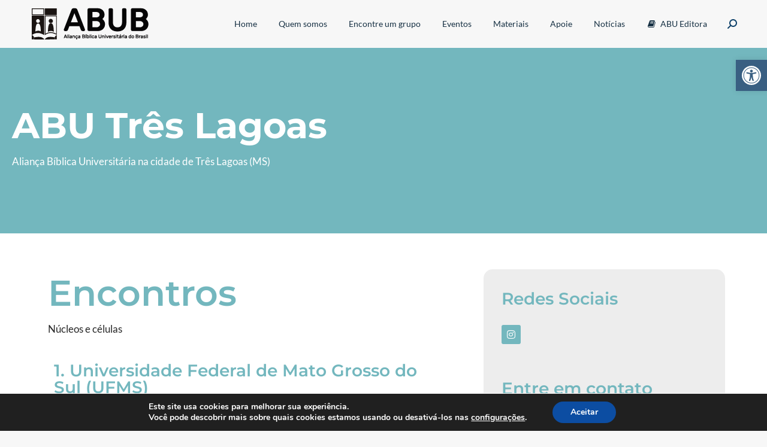

--- FILE ---
content_type: text/html; charset=UTF-8
request_url: https://abub.org.br/regiao/spms/abu-tres-lagoas
body_size: 177131
content:
<!DOCTYPE html>
<!--[if !(IE 6) | !(IE 7) | !(IE 8)  ]><!-->
<html lang="pt-BR" class="no-js">
<!--<![endif]-->
<head>
	<meta charset="UTF-8" />
<script>
var gform;gform||(document.addEventListener("gform_main_scripts_loaded",function(){gform.scriptsLoaded=!0}),document.addEventListener("gform/theme/scripts_loaded",function(){gform.themeScriptsLoaded=!0}),window.addEventListener("DOMContentLoaded",function(){gform.domLoaded=!0}),gform={domLoaded:!1,scriptsLoaded:!1,themeScriptsLoaded:!1,isFormEditor:()=>"function"==typeof InitializeEditor,callIfLoaded:function(o){return!(!gform.domLoaded||!gform.scriptsLoaded||!gform.themeScriptsLoaded&&!gform.isFormEditor()||(gform.isFormEditor()&&console.warn("The use of gform.initializeOnLoaded() is deprecated in the form editor context and will be removed in Gravity Forms 3.1."),o(),0))},initializeOnLoaded:function(o){gform.callIfLoaded(o)||(document.addEventListener("gform_main_scripts_loaded",()=>{gform.scriptsLoaded=!0,gform.callIfLoaded(o)}),document.addEventListener("gform/theme/scripts_loaded",()=>{gform.themeScriptsLoaded=!0,gform.callIfLoaded(o)}),window.addEventListener("DOMContentLoaded",()=>{gform.domLoaded=!0,gform.callIfLoaded(o)}))},hooks:{action:{},filter:{}},addAction:function(o,r,e,t){gform.addHook("action",o,r,e,t)},addFilter:function(o,r,e,t){gform.addHook("filter",o,r,e,t)},doAction:function(o){gform.doHook("action",o,arguments)},applyFilters:function(o){return gform.doHook("filter",o,arguments)},removeAction:function(o,r){gform.removeHook("action",o,r)},removeFilter:function(o,r,e){gform.removeHook("filter",o,r,e)},addHook:function(o,r,e,t,n){null==gform.hooks[o][r]&&(gform.hooks[o][r]=[]);var d=gform.hooks[o][r];null==n&&(n=r+"_"+d.length),gform.hooks[o][r].push({tag:n,callable:e,priority:t=null==t?10:t})},doHook:function(r,o,e){var t;if(e=Array.prototype.slice.call(e,1),null!=gform.hooks[r][o]&&((o=gform.hooks[r][o]).sort(function(o,r){return o.priority-r.priority}),o.forEach(function(o){"function"!=typeof(t=o.callable)&&(t=window[t]),"action"==r?t.apply(null,e):e[0]=t.apply(null,e)})),"filter"==r)return e[0]},removeHook:function(o,r,t,n){var e;null!=gform.hooks[o][r]&&(e=(e=gform.hooks[o][r]).filter(function(o,r,e){return!!(null!=n&&n!=o.tag||null!=t&&t!=o.priority)}),gform.hooks[o][r]=e)}});
</script>

		<meta name="viewport" content="width=device-width, initial-scale=1, maximum-scale=1, user-scalable=0">
			<link rel="profile" href="https://gmpg.org/xfn/11" />
	<meta name='robots' content='index, follow, max-image-preview:large, max-snippet:-1, max-video-preview:-1' />
	<style>img:is([sizes="auto" i], [sizes^="auto," i]) { contain-intrinsic-size: 3000px 1500px }</style>
	
	<!-- This site is optimized with the Yoast SEO plugin v26.3 - https://yoast.com/wordpress/plugins/seo/ -->
	<title>Região SPMS | ABU Três Lagoas - ABUB</title>
	<link rel="canonical" href="https://abub.org.br/regiao/spms/abu-tres-lagoas" />
	<meta property="og:locale" content="pt_BR" />
	<meta property="og:type" content="article" />
	<meta property="og:title" content="Região SPMS | ABU Três Lagoas - ABUB" />
	<meta property="og:description" content="ABU Três Lagoas Aliança Bíblica Universitária na cidade de Três Lagoas (MS) Encontros Núcleos e células 1. Universidade Federal de Mato Grosso do Sul (UFMS) 1.1 UFMS 1.1.1 Grupo de estudo do integral Quartas-feiras, às 12h20 Em frente ao R.U. do CPTL 2, nas mesas ao ar livre 1.1.2 Grupo de estudo noturno Quintas-feiras, às&hellip;" />
	<meta property="og:url" content="https://abub.org.br/regiao/spms/abu-tres-lagoas" />
	<meta property="og:site_name" content="ABUB" />
	<meta property="article:publisher" content="https://pt-br.facebook.com/abu.brasil/" />
	<meta property="article:modified_time" content="2025-05-22T18:04:15+00:00" />
	<meta name="twitter:card" content="summary_large_image" />
	<meta name="twitter:site" content="@acompanheabub" />
	<meta name="twitter:label1" content="Est. tempo de leitura" />
	<meta name="twitter:data1" content="5 minutos" />
	<script type="application/ld+json" class="yoast-schema-graph">{"@context":"https://schema.org","@graph":[{"@type":"WebPage","@id":"https://abub.org.br/regiao/spms/abu-tres-lagoas","url":"https://abub.org.br/regiao/spms/abu-tres-lagoas","name":"Região SPMS | ABU Três Lagoas - ABUB","isPartOf":{"@id":"https://abub.org.br/#website"},"datePublished":"2024-07-18T14:39:08+00:00","dateModified":"2025-05-22T18:04:15+00:00","breadcrumb":{"@id":"https://abub.org.br/regiao/spms/abu-tres-lagoas#breadcrumb"},"inLanguage":"pt-BR","potentialAction":[{"@type":"ReadAction","target":["https://abub.org.br/regiao/spms/abu-tres-lagoas"]}]},{"@type":"BreadcrumbList","@id":"https://abub.org.br/regiao/spms/abu-tres-lagoas#breadcrumb","itemListElement":[{"@type":"ListItem","position":1,"name":"Início","item":"https://abub.org.br/"},{"@type":"ListItem","position":2,"name":"Encontre um grupo","item":"https://abub.org.br/regiao"},{"@type":"ListItem","position":3,"name":"Região São Paulo e Mato Grosso do Sul (SPMS)","item":"https://abub.org.br/regiao/spms"},{"@type":"ListItem","position":4,"name":"Região SPMS | ABU Três Lagoas"}]},{"@type":"WebSite","@id":"https://abub.org.br/#website","url":"https://abub.org.br/","name":"ABUB","description":"Aliança Bíblica Universitária do Brasil","publisher":{"@id":"https://abub.org.br/#organization"},"potentialAction":[{"@type":"SearchAction","target":{"@type":"EntryPoint","urlTemplate":"https://abub.org.br/?s={search_term_string}"},"query-input":{"@type":"PropertyValueSpecification","valueRequired":true,"valueName":"search_term_string"}}],"inLanguage":"pt-BR"},{"@type":"Organization","@id":"https://abub.org.br/#organization","name":"Aliança Bíblica Universitária do Brasil","url":"https://abub.org.br/","logo":{"@type":"ImageObject","inLanguage":"pt-BR","@id":"https://abub.org.br/#/schema/logo/image/","url":"https://abub.org.br/wp-content/uploads/2021/11/logo_abub_positivo_200.png","contentUrl":"https://abub.org.br/wp-content/uploads/2021/11/logo_abub_positivo_200.png","width":200,"height":58,"caption":"Aliança Bíblica Universitária do Brasil"},"image":{"@id":"https://abub.org.br/#/schema/logo/image/"},"sameAs":["https://pt-br.facebook.com/abu.brasil/","https://x.com/acompanheabub","https://www.youtube.com/c/canalABUB","https://www.linkedin.com/company/abub"]}]}</script>
	<!-- / Yoast SEO plugin. -->


<link rel='dns-prefetch' href='//maps.googleapis.com' />
<link rel='dns-prefetch' href='//meet.jit.si' />
<link rel='dns-prefetch' href='//www.googletagmanager.com' />
<link rel='dns-prefetch' href='//fonts.googleapis.com' />
<link rel="alternate" type="application/rss+xml" title="Feed para ABUB &raquo;" href="https://abub.org.br/feed" />
<link rel="alternate" type="application/rss+xml" title="Feed de comentários para ABUB &raquo;" href="https://abub.org.br/comments/feed" />
<script>
window._wpemojiSettings = {"baseUrl":"https:\/\/s.w.org\/images\/core\/emoji\/16.0.1\/72x72\/","ext":".png","svgUrl":"https:\/\/s.w.org\/images\/core\/emoji\/16.0.1\/svg\/","svgExt":".svg","source":{"concatemoji":"https:\/\/abub.org.br\/wp-includes\/js\/wp-emoji-release.min.js?ver=6.8.3"}};
/*! This file is auto-generated */
!function(s,n){var o,i,e;function c(e){try{var t={supportTests:e,timestamp:(new Date).valueOf()};sessionStorage.setItem(o,JSON.stringify(t))}catch(e){}}function p(e,t,n){e.clearRect(0,0,e.canvas.width,e.canvas.height),e.fillText(t,0,0);var t=new Uint32Array(e.getImageData(0,0,e.canvas.width,e.canvas.height).data),a=(e.clearRect(0,0,e.canvas.width,e.canvas.height),e.fillText(n,0,0),new Uint32Array(e.getImageData(0,0,e.canvas.width,e.canvas.height).data));return t.every(function(e,t){return e===a[t]})}function u(e,t){e.clearRect(0,0,e.canvas.width,e.canvas.height),e.fillText(t,0,0);for(var n=e.getImageData(16,16,1,1),a=0;a<n.data.length;a++)if(0!==n.data[a])return!1;return!0}function f(e,t,n,a){switch(t){case"flag":return n(e,"\ud83c\udff3\ufe0f\u200d\u26a7\ufe0f","\ud83c\udff3\ufe0f\u200b\u26a7\ufe0f")?!1:!n(e,"\ud83c\udde8\ud83c\uddf6","\ud83c\udde8\u200b\ud83c\uddf6")&&!n(e,"\ud83c\udff4\udb40\udc67\udb40\udc62\udb40\udc65\udb40\udc6e\udb40\udc67\udb40\udc7f","\ud83c\udff4\u200b\udb40\udc67\u200b\udb40\udc62\u200b\udb40\udc65\u200b\udb40\udc6e\u200b\udb40\udc67\u200b\udb40\udc7f");case"emoji":return!a(e,"\ud83e\udedf")}return!1}function g(e,t,n,a){var r="undefined"!=typeof WorkerGlobalScope&&self instanceof WorkerGlobalScope?new OffscreenCanvas(300,150):s.createElement("canvas"),o=r.getContext("2d",{willReadFrequently:!0}),i=(o.textBaseline="top",o.font="600 32px Arial",{});return e.forEach(function(e){i[e]=t(o,e,n,a)}),i}function t(e){var t=s.createElement("script");t.src=e,t.defer=!0,s.head.appendChild(t)}"undefined"!=typeof Promise&&(o="wpEmojiSettingsSupports",i=["flag","emoji"],n.supports={everything:!0,everythingExceptFlag:!0},e=new Promise(function(e){s.addEventListener("DOMContentLoaded",e,{once:!0})}),new Promise(function(t){var n=function(){try{var e=JSON.parse(sessionStorage.getItem(o));if("object"==typeof e&&"number"==typeof e.timestamp&&(new Date).valueOf()<e.timestamp+604800&&"object"==typeof e.supportTests)return e.supportTests}catch(e){}return null}();if(!n){if("undefined"!=typeof Worker&&"undefined"!=typeof OffscreenCanvas&&"undefined"!=typeof URL&&URL.createObjectURL&&"undefined"!=typeof Blob)try{var e="postMessage("+g.toString()+"("+[JSON.stringify(i),f.toString(),p.toString(),u.toString()].join(",")+"));",a=new Blob([e],{type:"text/javascript"}),r=new Worker(URL.createObjectURL(a),{name:"wpTestEmojiSupports"});return void(r.onmessage=function(e){c(n=e.data),r.terminate(),t(n)})}catch(e){}c(n=g(i,f,p,u))}t(n)}).then(function(e){for(var t in e)n.supports[t]=e[t],n.supports.everything=n.supports.everything&&n.supports[t],"flag"!==t&&(n.supports.everythingExceptFlag=n.supports.everythingExceptFlag&&n.supports[t]);n.supports.everythingExceptFlag=n.supports.everythingExceptFlag&&!n.supports.flag,n.DOMReady=!1,n.readyCallback=function(){n.DOMReady=!0}}).then(function(){return e}).then(function(){var e;n.supports.everything||(n.readyCallback(),(e=n.source||{}).concatemoji?t(e.concatemoji):e.wpemoji&&e.twemoji&&(t(e.twemoji),t(e.wpemoji)))}))}((window,document),window._wpemojiSettings);
</script>
<link rel='stylesheet' id='jkit-elements-main-css' href='https://abub.org.br/wp-content/plugins/jeg-elementor-kit/assets/css/elements/main.css?ver=3.0.1' media='all' />
<style id='wp-emoji-styles-inline-css'>

	img.wp-smiley, img.emoji {
		display: inline !important;
		border: none !important;
		box-shadow: none !important;
		height: 1em !important;
		width: 1em !important;
		margin: 0 0.07em !important;
		vertical-align: -0.1em !important;
		background: none !important;
		padding: 0 !important;
	}
</style>
<style id='classic-theme-styles-inline-css'>
/*! This file is auto-generated */
.wp-block-button__link{color:#fff;background-color:#32373c;border-radius:9999px;box-shadow:none;text-decoration:none;padding:calc(.667em + 2px) calc(1.333em + 2px);font-size:1.125em}.wp-block-file__button{background:#32373c;color:#fff;text-decoration:none}
</style>
<link rel='stylesheet' id='betterdocs-blocks-category-slate-layout-css' href='https://abub.org.br/wp-content/plugins/betterdocs/assets/blocks/category-slate-layout/default.css?ver=4.2.2' media='all' />
<style id='global-styles-inline-css'>
:root{--wp--preset--aspect-ratio--square: 1;--wp--preset--aspect-ratio--4-3: 4/3;--wp--preset--aspect-ratio--3-4: 3/4;--wp--preset--aspect-ratio--3-2: 3/2;--wp--preset--aspect-ratio--2-3: 2/3;--wp--preset--aspect-ratio--16-9: 16/9;--wp--preset--aspect-ratio--9-16: 9/16;--wp--preset--color--black: #000000;--wp--preset--color--cyan-bluish-gray: #abb8c3;--wp--preset--color--white: #FFF;--wp--preset--color--pale-pink: #f78da7;--wp--preset--color--vivid-red: #cf2e2e;--wp--preset--color--luminous-vivid-orange: #ff6900;--wp--preset--color--luminous-vivid-amber: #fcb900;--wp--preset--color--light-green-cyan: #7bdcb5;--wp--preset--color--vivid-green-cyan: #00d084;--wp--preset--color--pale-cyan-blue: #8ed1fc;--wp--preset--color--vivid-cyan-blue: #0693e3;--wp--preset--color--vivid-purple: #9b51e0;--wp--preset--color--accent: #395f82;--wp--preset--color--dark-gray: #111;--wp--preset--color--light-gray: #767676;--wp--preset--gradient--vivid-cyan-blue-to-vivid-purple: linear-gradient(135deg,rgba(6,147,227,1) 0%,rgb(155,81,224) 100%);--wp--preset--gradient--light-green-cyan-to-vivid-green-cyan: linear-gradient(135deg,rgb(122,220,180) 0%,rgb(0,208,130) 100%);--wp--preset--gradient--luminous-vivid-amber-to-luminous-vivid-orange: linear-gradient(135deg,rgba(252,185,0,1) 0%,rgba(255,105,0,1) 100%);--wp--preset--gradient--luminous-vivid-orange-to-vivid-red: linear-gradient(135deg,rgba(255,105,0,1) 0%,rgb(207,46,46) 100%);--wp--preset--gradient--very-light-gray-to-cyan-bluish-gray: linear-gradient(135deg,rgb(238,238,238) 0%,rgb(169,184,195) 100%);--wp--preset--gradient--cool-to-warm-spectrum: linear-gradient(135deg,rgb(74,234,220) 0%,rgb(151,120,209) 20%,rgb(207,42,186) 40%,rgb(238,44,130) 60%,rgb(251,105,98) 80%,rgb(254,248,76) 100%);--wp--preset--gradient--blush-light-purple: linear-gradient(135deg,rgb(255,206,236) 0%,rgb(152,150,240) 100%);--wp--preset--gradient--blush-bordeaux: linear-gradient(135deg,rgb(254,205,165) 0%,rgb(254,45,45) 50%,rgb(107,0,62) 100%);--wp--preset--gradient--luminous-dusk: linear-gradient(135deg,rgb(255,203,112) 0%,rgb(199,81,192) 50%,rgb(65,88,208) 100%);--wp--preset--gradient--pale-ocean: linear-gradient(135deg,rgb(255,245,203) 0%,rgb(182,227,212) 50%,rgb(51,167,181) 100%);--wp--preset--gradient--electric-grass: linear-gradient(135deg,rgb(202,248,128) 0%,rgb(113,206,126) 100%);--wp--preset--gradient--midnight: linear-gradient(135deg,rgb(2,3,129) 0%,rgb(40,116,252) 100%);--wp--preset--font-size--small: 13px;--wp--preset--font-size--medium: 20px;--wp--preset--font-size--large: 36px;--wp--preset--font-size--x-large: 42px;--wp--preset--spacing--20: 0.44rem;--wp--preset--spacing--30: 0.67rem;--wp--preset--spacing--40: 1rem;--wp--preset--spacing--50: 1.5rem;--wp--preset--spacing--60: 2.25rem;--wp--preset--spacing--70: 3.38rem;--wp--preset--spacing--80: 5.06rem;--wp--preset--shadow--natural: 6px 6px 9px rgba(0, 0, 0, 0.2);--wp--preset--shadow--deep: 12px 12px 50px rgba(0, 0, 0, 0.4);--wp--preset--shadow--sharp: 6px 6px 0px rgba(0, 0, 0, 0.2);--wp--preset--shadow--outlined: 6px 6px 0px -3px rgba(255, 255, 255, 1), 6px 6px rgba(0, 0, 0, 1);--wp--preset--shadow--crisp: 6px 6px 0px rgba(0, 0, 0, 1);}:where(.is-layout-flex){gap: 0.5em;}:where(.is-layout-grid){gap: 0.5em;}body .is-layout-flex{display: flex;}.is-layout-flex{flex-wrap: wrap;align-items: center;}.is-layout-flex > :is(*, div){margin: 0;}body .is-layout-grid{display: grid;}.is-layout-grid > :is(*, div){margin: 0;}:where(.wp-block-columns.is-layout-flex){gap: 2em;}:where(.wp-block-columns.is-layout-grid){gap: 2em;}:where(.wp-block-post-template.is-layout-flex){gap: 1.25em;}:where(.wp-block-post-template.is-layout-grid){gap: 1.25em;}.has-black-color{color: var(--wp--preset--color--black) !important;}.has-cyan-bluish-gray-color{color: var(--wp--preset--color--cyan-bluish-gray) !important;}.has-white-color{color: var(--wp--preset--color--white) !important;}.has-pale-pink-color{color: var(--wp--preset--color--pale-pink) !important;}.has-vivid-red-color{color: var(--wp--preset--color--vivid-red) !important;}.has-luminous-vivid-orange-color{color: var(--wp--preset--color--luminous-vivid-orange) !important;}.has-luminous-vivid-amber-color{color: var(--wp--preset--color--luminous-vivid-amber) !important;}.has-light-green-cyan-color{color: var(--wp--preset--color--light-green-cyan) !important;}.has-vivid-green-cyan-color{color: var(--wp--preset--color--vivid-green-cyan) !important;}.has-pale-cyan-blue-color{color: var(--wp--preset--color--pale-cyan-blue) !important;}.has-vivid-cyan-blue-color{color: var(--wp--preset--color--vivid-cyan-blue) !important;}.has-vivid-purple-color{color: var(--wp--preset--color--vivid-purple) !important;}.has-black-background-color{background-color: var(--wp--preset--color--black) !important;}.has-cyan-bluish-gray-background-color{background-color: var(--wp--preset--color--cyan-bluish-gray) !important;}.has-white-background-color{background-color: var(--wp--preset--color--white) !important;}.has-pale-pink-background-color{background-color: var(--wp--preset--color--pale-pink) !important;}.has-vivid-red-background-color{background-color: var(--wp--preset--color--vivid-red) !important;}.has-luminous-vivid-orange-background-color{background-color: var(--wp--preset--color--luminous-vivid-orange) !important;}.has-luminous-vivid-amber-background-color{background-color: var(--wp--preset--color--luminous-vivid-amber) !important;}.has-light-green-cyan-background-color{background-color: var(--wp--preset--color--light-green-cyan) !important;}.has-vivid-green-cyan-background-color{background-color: var(--wp--preset--color--vivid-green-cyan) !important;}.has-pale-cyan-blue-background-color{background-color: var(--wp--preset--color--pale-cyan-blue) !important;}.has-vivid-cyan-blue-background-color{background-color: var(--wp--preset--color--vivid-cyan-blue) !important;}.has-vivid-purple-background-color{background-color: var(--wp--preset--color--vivid-purple) !important;}.has-black-border-color{border-color: var(--wp--preset--color--black) !important;}.has-cyan-bluish-gray-border-color{border-color: var(--wp--preset--color--cyan-bluish-gray) !important;}.has-white-border-color{border-color: var(--wp--preset--color--white) !important;}.has-pale-pink-border-color{border-color: var(--wp--preset--color--pale-pink) !important;}.has-vivid-red-border-color{border-color: var(--wp--preset--color--vivid-red) !important;}.has-luminous-vivid-orange-border-color{border-color: var(--wp--preset--color--luminous-vivid-orange) !important;}.has-luminous-vivid-amber-border-color{border-color: var(--wp--preset--color--luminous-vivid-amber) !important;}.has-light-green-cyan-border-color{border-color: var(--wp--preset--color--light-green-cyan) !important;}.has-vivid-green-cyan-border-color{border-color: var(--wp--preset--color--vivid-green-cyan) !important;}.has-pale-cyan-blue-border-color{border-color: var(--wp--preset--color--pale-cyan-blue) !important;}.has-vivid-cyan-blue-border-color{border-color: var(--wp--preset--color--vivid-cyan-blue) !important;}.has-vivid-purple-border-color{border-color: var(--wp--preset--color--vivid-purple) !important;}.has-vivid-cyan-blue-to-vivid-purple-gradient-background{background: var(--wp--preset--gradient--vivid-cyan-blue-to-vivid-purple) !important;}.has-light-green-cyan-to-vivid-green-cyan-gradient-background{background: var(--wp--preset--gradient--light-green-cyan-to-vivid-green-cyan) !important;}.has-luminous-vivid-amber-to-luminous-vivid-orange-gradient-background{background: var(--wp--preset--gradient--luminous-vivid-amber-to-luminous-vivid-orange) !important;}.has-luminous-vivid-orange-to-vivid-red-gradient-background{background: var(--wp--preset--gradient--luminous-vivid-orange-to-vivid-red) !important;}.has-very-light-gray-to-cyan-bluish-gray-gradient-background{background: var(--wp--preset--gradient--very-light-gray-to-cyan-bluish-gray) !important;}.has-cool-to-warm-spectrum-gradient-background{background: var(--wp--preset--gradient--cool-to-warm-spectrum) !important;}.has-blush-light-purple-gradient-background{background: var(--wp--preset--gradient--blush-light-purple) !important;}.has-blush-bordeaux-gradient-background{background: var(--wp--preset--gradient--blush-bordeaux) !important;}.has-luminous-dusk-gradient-background{background: var(--wp--preset--gradient--luminous-dusk) !important;}.has-pale-ocean-gradient-background{background: var(--wp--preset--gradient--pale-ocean) !important;}.has-electric-grass-gradient-background{background: var(--wp--preset--gradient--electric-grass) !important;}.has-midnight-gradient-background{background: var(--wp--preset--gradient--midnight) !important;}.has-small-font-size{font-size: var(--wp--preset--font-size--small) !important;}.has-medium-font-size{font-size: var(--wp--preset--font-size--medium) !important;}.has-large-font-size{font-size: var(--wp--preset--font-size--large) !important;}.has-x-large-font-size{font-size: var(--wp--preset--font-size--x-large) !important;}
:where(.wp-block-post-template.is-layout-flex){gap: 1.25em;}:where(.wp-block-post-template.is-layout-grid){gap: 1.25em;}
:where(.wp-block-columns.is-layout-flex){gap: 2em;}:where(.wp-block-columns.is-layout-grid){gap: 2em;}
:root :where(.wp-block-pullquote){font-size: 1.5em;line-height: 1.6;}
</style>
<link rel='stylesheet' id='pojo-a11y-css' href='https://abub.org.br/wp-content/plugins/pojo-accessibility/modules/legacy/assets/css/style.min.css?ver=1.0.0' media='all' />
<link rel='stylesheet' id='elementor-icons-css' href='https://abub.org.br/wp-content/plugins/elementor/assets/lib/eicons/css/elementor-icons.min.css?ver=5.40.0' media='all' />
<link rel='stylesheet' id='elementor-frontend-css' href='https://abub.org.br/wp-content/plugins/elementor/assets/css/frontend.min.css?ver=3.29.2' media='all' />
<link rel='stylesheet' id='elementor-post-399-css' href='https://abub.org.br/wp-content/uploads/elementor/css/post-399.css?ver=1749574108' media='all' />
<link rel='stylesheet' id='widget-spacer-css' href='https://abub.org.br/wp-content/plugins/elementor/assets/css/widget-spacer.min.css?ver=3.29.2' media='all' />
<link rel='stylesheet' id='widget-heading-css' href='https://abub.org.br/wp-content/plugins/elementor/assets/css/widget-heading.min.css?ver=3.29.2' media='all' />
<link rel='stylesheet' id='widget-social-icons-css' href='https://abub.org.br/wp-content/plugins/elementor/assets/css/widget-social-icons.min.css?ver=3.29.2' media='all' />
<link rel='stylesheet' id='e-apple-webkit-css' href='https://abub.org.br/wp-content/plugins/elementor/assets/css/conditionals/apple-webkit.min.css?ver=3.29.2' media='all' />
<link rel='stylesheet' id='swiper-css' href='https://abub.org.br/wp-content/plugins/elementor/assets/lib/swiper/v8/css/swiper.min.css?ver=8.4.5' media='all' />
<link rel='stylesheet' id='e-swiper-css' href='https://abub.org.br/wp-content/plugins/elementor/assets/css/conditionals/e-swiper.min.css?ver=3.29.2' media='all' />
<link rel='stylesheet' id='elementor-post-14773-css' href='https://abub.org.br/wp-content/uploads/elementor/css/post-14773.css?ver=1749610631' media='all' />
<link rel='stylesheet' id='the7-font-css' href='https://abub.org.br/wp-content/themes/dt-the7/fonts/icomoon-the7-font/icomoon-the7-font.min.css?ver=12.2.0' media='all' />
<link rel='stylesheet' id='the7-awesome-fonts-css' href='https://abub.org.br/wp-content/themes/dt-the7/fonts/FontAwesome/css/all.min.css?ver=12.2.0' media='all' />
<link rel='stylesheet' id='the7-Defaults-css' href='https://abub.org.br/wp-content/uploads/smile_fonts/Defaults/Defaults.css?ver=6.8.3' media='all' />
<link rel='stylesheet' id='betterdocs-elementor-editor-css' href='https://abub.org.br/wp-content/plugins/betterdocs/assets/elementor/css/betterdocs-el-edit.css?ver=4.2.2' media='all' />
<link rel='stylesheet' id='evcal_google_fonts-css' href='https://fonts.googleapis.com/css?family=Noto+Sans%3A400%2C400italic%2C700%7CPoppins%3A700%2C800%2C900&#038;subset=latin%2Clatin-ext&#038;ver=2.4.9' media='all' />
<link rel='stylesheet' id='evcal_cal_default-css' href='//abub.org.br/wp-content/plugins/eventon-lite/assets/css/eventon_styles.css?ver=2.4.9' media='all' />
<link rel='stylesheet' id='evo_font_icons-css' href='//abub.org.br/wp-content/plugins/eventon-lite/assets/fonts/all.css?ver=2.4.9' media='all' />
<link rel='stylesheet' id='eventon_dynamic_styles-css' href='//abub.org.br/wp-content/plugins/eventon-lite/assets/css/eventon_dynamic_styles.css?ver=2.4.9' media='all' />
<link rel='stylesheet' id='dt-web-fonts-css' href='https://fonts.googleapis.com/css?family=Roboto:400,600,700%7CRoboto+Condensed:400,600,700%7COpen+Sans:400,600,700%7CAbel:400,600,700%7CLato:400,600,700%7CMontserrat:400,600,700%7CSource+Sans+Pro:300,400,600,700' media='all' />
<link rel='stylesheet' id='dt-main-css' href='https://abub.org.br/wp-content/themes/dt-the7/css/main.min.css?ver=12.2.0' media='all' />
<style id='dt-main-inline-css'>
body #load {
  display: block;
  height: 100%;
  overflow: hidden;
  position: fixed;
  width: 100%;
  z-index: 9901;
  opacity: 1;
  visibility: visible;
  transition: all .35s ease-out;
}
.load-wrap {
  width: 100%;
  height: 100%;
  background-position: center center;
  background-repeat: no-repeat;
  text-align: center;
  display: -ms-flexbox;
  display: -ms-flex;
  display: flex;
  -ms-align-items: center;
  -ms-flex-align: center;
  align-items: center;
  -ms-flex-flow: column wrap;
  flex-flow: column wrap;
  -ms-flex-pack: center;
  -ms-justify-content: center;
  justify-content: center;
}
.load-wrap > svg {
  position: absolute;
  top: 50%;
  left: 50%;
  transform: translate(-50%,-50%);
}
#load {
  background: var(--the7-elementor-beautiful-loading-bg,transparent linear-gradient(135deg, #9cc5eb 30%, #395f82 100%));
  --the7-beautiful-spinner-color2: var(--the7-beautiful-spinner-color,#ffffff);
}

</style>
<link rel='stylesheet' id='the7-custom-scrollbar-css' href='https://abub.org.br/wp-content/themes/dt-the7/lib/custom-scrollbar/custom-scrollbar.min.css?ver=12.2.0' media='all' />
<link rel='stylesheet' id='the7-wpbakery-css' href='https://abub.org.br/wp-content/themes/dt-the7/css/wpbakery.min.css?ver=12.2.0' media='all' />
<link rel='stylesheet' id='the7-core-css' href='https://abub.org.br/wp-content/plugins/dt-the7-core/assets/css/post-type.min.css?ver=2.7.10' media='all' />
<link rel='stylesheet' id='the7-css-vars-css' href='https://abub.org.br/wp-content/uploads/the7-css/css-vars.css?ver=cbcd7607aa75' media='all' />
<link rel='stylesheet' id='dt-custom-css' href='https://abub.org.br/wp-content/uploads/the7-css/custom.css?ver=cbcd7607aa75' media='all' />
<link rel='stylesheet' id='dt-media-css' href='https://abub.org.br/wp-content/uploads/the7-css/media.css?ver=cbcd7607aa75' media='all' />
<link rel='stylesheet' id='the7-mega-menu-css' href='https://abub.org.br/wp-content/uploads/the7-css/mega-menu.css?ver=cbcd7607aa75' media='all' />
<link rel='stylesheet' id='the7-elements-albums-portfolio-css' href='https://abub.org.br/wp-content/uploads/the7-css/the7-elements-albums-portfolio.css?ver=cbcd7607aa75' media='all' />
<link rel='stylesheet' id='the7-elements-css' href='https://abub.org.br/wp-content/uploads/the7-css/post-type-dynamic.css?ver=cbcd7607aa75' media='all' />
<link rel='stylesheet' id='style-css' href='https://abub.org.br/wp-content/themes/dt-the7/style.css?ver=12.2.0' media='all' />
<link rel='stylesheet' id='the7-elementor-global-css' href='https://abub.org.br/wp-content/themes/dt-the7/css/compatibility/elementor/elementor-global.min.css?ver=12.2.0' media='all' />
<link rel='stylesheet' id='ekit-widget-styles-css' href='https://abub.org.br/wp-content/plugins/elementskit-lite/widgets/init/assets/css/widget-styles.css?ver=3.7.5' media='all' />
<link rel='stylesheet' id='ekit-responsive-css' href='https://abub.org.br/wp-content/plugins/elementskit-lite/widgets/init/assets/css/responsive.css?ver=3.7.5' media='all' />
<link rel='stylesheet' id='moove_gdpr_frontend-css' href='https://abub.org.br/wp-content/plugins/gdpr-cookie-compliance/dist/styles/gdpr-main.css?ver=5.0.9' media='all' />
<style id='moove_gdpr_frontend-inline-css'>
#moove_gdpr_cookie_modal,#moove_gdpr_cookie_info_bar,.gdpr_cookie_settings_shortcode_content{font-family:&#039;Nunito&#039;,sans-serif}#moove_gdpr_save_popup_settings_button{background-color:#373737;color:#fff}#moove_gdpr_save_popup_settings_button:hover{background-color:#000}#moove_gdpr_cookie_info_bar .moove-gdpr-info-bar-container .moove-gdpr-info-bar-content a.mgbutton,#moove_gdpr_cookie_info_bar .moove-gdpr-info-bar-container .moove-gdpr-info-bar-content button.mgbutton{background-color:#0c4da2}#moove_gdpr_cookie_modal .moove-gdpr-modal-content .moove-gdpr-modal-footer-content .moove-gdpr-button-holder a.mgbutton,#moove_gdpr_cookie_modal .moove-gdpr-modal-content .moove-gdpr-modal-footer-content .moove-gdpr-button-holder button.mgbutton,.gdpr_cookie_settings_shortcode_content .gdpr-shr-button.button-green{background-color:#0c4da2;border-color:#0c4da2}#moove_gdpr_cookie_modal .moove-gdpr-modal-content .moove-gdpr-modal-footer-content .moove-gdpr-button-holder a.mgbutton:hover,#moove_gdpr_cookie_modal .moove-gdpr-modal-content .moove-gdpr-modal-footer-content .moove-gdpr-button-holder button.mgbutton:hover,.gdpr_cookie_settings_shortcode_content .gdpr-shr-button.button-green:hover{background-color:#fff;color:#0c4da2}#moove_gdpr_cookie_modal .moove-gdpr-modal-content .moove-gdpr-modal-close i,#moove_gdpr_cookie_modal .moove-gdpr-modal-content .moove-gdpr-modal-close span.gdpr-icon{background-color:#0c4da2;border:1px solid #0c4da2}#moove_gdpr_cookie_info_bar span.moove-gdpr-infobar-allow-all.focus-g,#moove_gdpr_cookie_info_bar span.moove-gdpr-infobar-allow-all:focus,#moove_gdpr_cookie_info_bar button.moove-gdpr-infobar-allow-all.focus-g,#moove_gdpr_cookie_info_bar button.moove-gdpr-infobar-allow-all:focus,#moove_gdpr_cookie_info_bar span.moove-gdpr-infobar-reject-btn.focus-g,#moove_gdpr_cookie_info_bar span.moove-gdpr-infobar-reject-btn:focus,#moove_gdpr_cookie_info_bar button.moove-gdpr-infobar-reject-btn.focus-g,#moove_gdpr_cookie_info_bar button.moove-gdpr-infobar-reject-btn:focus,#moove_gdpr_cookie_info_bar span.change-settings-button.focus-g,#moove_gdpr_cookie_info_bar span.change-settings-button:focus,#moove_gdpr_cookie_info_bar button.change-settings-button.focus-g,#moove_gdpr_cookie_info_bar button.change-settings-button:focus{-webkit-box-shadow:0 0 1px 3px #0c4da2;-moz-box-shadow:0 0 1px 3px #0c4da2;box-shadow:0 0 1px 3px #0c4da2}#moove_gdpr_cookie_modal .moove-gdpr-modal-content .moove-gdpr-modal-close i:hover,#moove_gdpr_cookie_modal .moove-gdpr-modal-content .moove-gdpr-modal-close span.gdpr-icon:hover,#moove_gdpr_cookie_info_bar span[data-href]>u.change-settings-button{color:#0c4da2}#moove_gdpr_cookie_modal .moove-gdpr-modal-content .moove-gdpr-modal-left-content #moove-gdpr-menu li.menu-item-selected a span.gdpr-icon,#moove_gdpr_cookie_modal .moove-gdpr-modal-content .moove-gdpr-modal-left-content #moove-gdpr-menu li.menu-item-selected button span.gdpr-icon{color:inherit}#moove_gdpr_cookie_modal .moove-gdpr-modal-content .moove-gdpr-modal-left-content #moove-gdpr-menu li a span.gdpr-icon,#moove_gdpr_cookie_modal .moove-gdpr-modal-content .moove-gdpr-modal-left-content #moove-gdpr-menu li button span.gdpr-icon{color:inherit}#moove_gdpr_cookie_modal .gdpr-acc-link{line-height:0;font-size:0;color:transparent;position:absolute}#moove_gdpr_cookie_modal .moove-gdpr-modal-content .moove-gdpr-modal-close:hover i,#moove_gdpr_cookie_modal .moove-gdpr-modal-content .moove-gdpr-modal-left-content #moove-gdpr-menu li a,#moove_gdpr_cookie_modal .moove-gdpr-modal-content .moove-gdpr-modal-left-content #moove-gdpr-menu li button,#moove_gdpr_cookie_modal .moove-gdpr-modal-content .moove-gdpr-modal-left-content #moove-gdpr-menu li button i,#moove_gdpr_cookie_modal .moove-gdpr-modal-content .moove-gdpr-modal-left-content #moove-gdpr-menu li a i,#moove_gdpr_cookie_modal .moove-gdpr-modal-content .moove-gdpr-tab-main .moove-gdpr-tab-main-content a:hover,#moove_gdpr_cookie_info_bar.moove-gdpr-dark-scheme .moove-gdpr-info-bar-container .moove-gdpr-info-bar-content a.mgbutton:hover,#moove_gdpr_cookie_info_bar.moove-gdpr-dark-scheme .moove-gdpr-info-bar-container .moove-gdpr-info-bar-content button.mgbutton:hover,#moove_gdpr_cookie_info_bar.moove-gdpr-dark-scheme .moove-gdpr-info-bar-container .moove-gdpr-info-bar-content a:hover,#moove_gdpr_cookie_info_bar.moove-gdpr-dark-scheme .moove-gdpr-info-bar-container .moove-gdpr-info-bar-content button:hover,#moove_gdpr_cookie_info_bar.moove-gdpr-dark-scheme .moove-gdpr-info-bar-container .moove-gdpr-info-bar-content span.change-settings-button:hover,#moove_gdpr_cookie_info_bar.moove-gdpr-dark-scheme .moove-gdpr-info-bar-container .moove-gdpr-info-bar-content button.change-settings-button:hover,#moove_gdpr_cookie_info_bar.moove-gdpr-dark-scheme .moove-gdpr-info-bar-container .moove-gdpr-info-bar-content u.change-settings-button:hover,#moove_gdpr_cookie_info_bar span[data-href]>u.change-settings-button,#moove_gdpr_cookie_info_bar.moove-gdpr-dark-scheme .moove-gdpr-info-bar-container .moove-gdpr-info-bar-content a.mgbutton.focus-g,#moove_gdpr_cookie_info_bar.moove-gdpr-dark-scheme .moove-gdpr-info-bar-container .moove-gdpr-info-bar-content button.mgbutton.focus-g,#moove_gdpr_cookie_info_bar.moove-gdpr-dark-scheme .moove-gdpr-info-bar-container .moove-gdpr-info-bar-content a.focus-g,#moove_gdpr_cookie_info_bar.moove-gdpr-dark-scheme .moove-gdpr-info-bar-container .moove-gdpr-info-bar-content button.focus-g,#moove_gdpr_cookie_info_bar.moove-gdpr-dark-scheme .moove-gdpr-info-bar-container .moove-gdpr-info-bar-content a.mgbutton:focus,#moove_gdpr_cookie_info_bar.moove-gdpr-dark-scheme .moove-gdpr-info-bar-container .moove-gdpr-info-bar-content button.mgbutton:focus,#moove_gdpr_cookie_info_bar.moove-gdpr-dark-scheme .moove-gdpr-info-bar-container .moove-gdpr-info-bar-content a:focus,#moove_gdpr_cookie_info_bar.moove-gdpr-dark-scheme .moove-gdpr-info-bar-container .moove-gdpr-info-bar-content button:focus,#moove_gdpr_cookie_info_bar.moove-gdpr-dark-scheme .moove-gdpr-info-bar-container .moove-gdpr-info-bar-content span.change-settings-button.focus-g,span.change-settings-button:focus,button.change-settings-button.focus-g,button.change-settings-button:focus,#moove_gdpr_cookie_info_bar.moove-gdpr-dark-scheme .moove-gdpr-info-bar-container .moove-gdpr-info-bar-content u.change-settings-button.focus-g,#moove_gdpr_cookie_info_bar.moove-gdpr-dark-scheme .moove-gdpr-info-bar-container .moove-gdpr-info-bar-content u.change-settings-button:focus{color:#0c4da2}#moove_gdpr_cookie_modal .moove-gdpr-branding.focus-g span,#moove_gdpr_cookie_modal .moove-gdpr-modal-content .moove-gdpr-tab-main a.focus-g,#moove_gdpr_cookie_modal .moove-gdpr-modal-content .moove-gdpr-tab-main .gdpr-cd-details-toggle.focus-g{color:#0c4da2}#moove_gdpr_cookie_modal.gdpr_lightbox-hide{display:none}
</style>
<link rel='stylesheet' id='elementor-gf-local-montserrat-css' href='https://abub.org.br/wp-content/uploads/elementor/google-fonts/css/montserrat.css?ver=1749573759' media='all' />
<link rel='stylesheet' id='elementor-gf-local-dmsans-css' href='https://abub.org.br/wp-content/uploads/elementor/google-fonts/css/dmsans.css?ver=1749573765' media='all' />
<link rel='stylesheet' id='elementor-gf-local-lato-css' href='https://abub.org.br/wp-content/uploads/elementor/google-fonts/css/lato.css?ver=1749573768' media='all' />
<link rel='stylesheet' id='elementor-gf-local-cormorant-css' href='https://abub.org.br/wp-content/uploads/elementor/google-fonts/css/cormorant.css?ver=1749573782' media='all' />
<link rel='stylesheet' id='elementor-icons-shared-0-css' href='https://abub.org.br/wp-content/plugins/elementor/assets/lib/font-awesome/css/fontawesome.min.css?ver=5.15.3' media='all' />
<link rel='stylesheet' id='elementor-icons-fa-brands-css' href='https://abub.org.br/wp-content/plugins/elementor/assets/lib/font-awesome/css/brands.min.css?ver=5.15.3' media='all' />
<script src="https://abub.org.br/wp-includes/js/jquery/jquery.min.js?ver=3.7.1" id="jquery-core-js"></script>
<script src="https://abub.org.br/wp-includes/js/jquery/jquery-migrate.min.js?ver=3.4.1" id="jquery-migrate-js"></script>
<script id="dt-above-fold-js-extra">
var dtLocal = {"themeUrl":"https:\/\/abub.org.br\/wp-content\/themes\/dt-the7","passText":"Para ver esse post protegido, insira a senha abaixo:","moreButtonText":{"loading":"Carregando...","loadMore":"Veja mais"},"postID":"14773","ajaxurl":"https:\/\/abub.org.br\/wp-admin\/admin-ajax.php","REST":{"baseUrl":"https:\/\/abub.org.br\/wp-json\/the7\/v1","endpoints":{"sendMail":"\/send-mail"}},"contactMessages":{"required":"One or more fields have an error. Please check and try again.","terms":"Please accept the privacy policy.","fillTheCaptchaError":"Please, fill the captcha."},"captchaSiteKey":"","ajaxNonce":"13d1e2c06b","pageData":{"type":"page","template":"page","layout":null},"themeSettings":{"smoothScroll":"off","lazyLoading":false,"desktopHeader":{"height":80},"ToggleCaptionEnabled":"disabled","ToggleCaption":"Navigation","floatingHeader":{"showAfter":150,"showMenu":true,"height":70,"logo":{"showLogo":true,"html":"<img class=\" preload-me\" src=\"https:\/\/abub.org.br\/wp-content\/uploads\/2021\/11\/logo_abub_positivo_200.png\" srcset=\"https:\/\/abub.org.br\/wp-content\/uploads\/2021\/11\/logo_abub_positivo_200.png 200w, https:\/\/abub.org.br\/wp-content\/uploads\/2021\/11\/logo_abub_positivo_600.png 600w\" width=\"200\" height=\"58\"   sizes=\"200px\" alt=\"ABUB\" \/>","url":"https:\/\/abub.org.br\/"}},"topLine":{"floatingTopLine":{"logo":{"showLogo":false,"html":""}}},"mobileHeader":{"firstSwitchPoint":1070,"secondSwitchPoint":778,"firstSwitchPointHeight":90,"secondSwitchPointHeight":90,"mobileToggleCaptionEnabled":"disabled","mobileToggleCaption":"Menu"},"stickyMobileHeaderFirstSwitch":{"logo":{"html":"<img class=\" preload-me\" src=\"https:\/\/abub.org.br\/wp-content\/uploads\/2021\/11\/logo_abub_positivo_200.png\" srcset=\"https:\/\/abub.org.br\/wp-content\/uploads\/2021\/11\/logo_abub_positivo_200.png 200w, https:\/\/abub.org.br\/wp-content\/uploads\/2021\/11\/logo_abub_positivo_400.png 400w\" width=\"200\" height=\"58\"   sizes=\"200px\" alt=\"ABUB\" \/>"}},"stickyMobileHeaderSecondSwitch":{"logo":{"html":"<img class=\" preload-me\" src=\"https:\/\/abub.org.br\/wp-content\/uploads\/2021\/11\/logo_abub_positivo_200.png\" srcset=\"https:\/\/abub.org.br\/wp-content\/uploads\/2021\/11\/logo_abub_positivo_200.png 200w, https:\/\/abub.org.br\/wp-content\/uploads\/2021\/11\/logo_abub_positivo_400.png 400w\" width=\"200\" height=\"58\"   sizes=\"200px\" alt=\"ABUB\" \/>"}},"sidebar":{"switchPoint":990},"boxedWidth":"1340px"},"VCMobileScreenWidth":"768","elementor":{"settings":{"container_width":0}}};
var dtShare = {"shareButtonText":{"facebook":"Share on Facebook","twitter":"Share on X","pinterest":"Pin it","linkedin":"Share on Linkedin","whatsapp":"Share on Whatsapp"},"overlayOpacity":"85"};
</script>
<script src="https://abub.org.br/wp-content/themes/dt-the7/js/above-the-fold.min.js?ver=12.2.0" id="dt-above-fold-js"></script>

<!-- Snippet da etiqueta do Google (gtag.js) adicionado pelo Site Kit -->
<!-- Snippet do Google Análises adicionado pelo Site Kit -->
<script src="https://www.googletagmanager.com/gtag/js?id=G-GNV008YJ1X" id="google_gtagjs-js" async></script>
<script id="google_gtagjs-js-after">
window.dataLayer = window.dataLayer || [];function gtag(){dataLayer.push(arguments);}
gtag("set","linker",{"domains":["abub.org.br"]});
gtag("js", new Date());
gtag("set", "developer_id.dZTNiMT", true);
gtag("config", "G-GNV008YJ1X");
</script>
<script></script><link rel="https://api.w.org/" href="https://abub.org.br/wp-json/" /><link rel="alternate" title="JSON" type="application/json" href="https://abub.org.br/wp-json/wp/v2/pages/14773" /><link rel="EditURI" type="application/rsd+xml" title="RSD" href="https://abub.org.br/xmlrpc.php?rsd" />
<meta name="generator" content="WordPress 6.8.3" />
<link rel='shortlink' href='https://abub.org.br/?p=14773' />
<link rel="alternate" title="oEmbed (JSON)" type="application/json+oembed" href="https://abub.org.br/wp-json/oembed/1.0/embed?url=https%3A%2F%2Fabub.org.br%2Fregiao%2Fspms%2Fabu-tres-lagoas" />
<link rel="alternate" title="oEmbed (XML)" type="text/xml+oembed" href="https://abub.org.br/wp-json/oembed/1.0/embed?url=https%3A%2F%2Fabub.org.br%2Fregiao%2Fspms%2Fabu-tres-lagoas&#038;format=xml" />
<meta name="generator" content="Site Kit by Google 1.165.0" /><style type="text/css">
#pojo-a11y-toolbar .pojo-a11y-toolbar-toggle a{ background-color: #395f82;	color: #ffffff;}
#pojo-a11y-toolbar .pojo-a11y-toolbar-overlay, #pojo-a11y-toolbar .pojo-a11y-toolbar-overlay ul.pojo-a11y-toolbar-items.pojo-a11y-links{ border-color: #395f82;}
body.pojo-a11y-focusable a:focus{ outline-style: solid !important;	outline-width: 1px !important;	outline-color: #FF0000 !important;}
#pojo-a11y-toolbar{ top: 100px !important;}
#pojo-a11y-toolbar .pojo-a11y-toolbar-overlay{ background-color: #ffffff;}
#pojo-a11y-toolbar .pojo-a11y-toolbar-overlay ul.pojo-a11y-toolbar-items li.pojo-a11y-toolbar-item a, #pojo-a11y-toolbar .pojo-a11y-toolbar-overlay p.pojo-a11y-toolbar-title{ color: #333333;}
#pojo-a11y-toolbar .pojo-a11y-toolbar-overlay ul.pojo-a11y-toolbar-items li.pojo-a11y-toolbar-item a.active{ background-color: #395f82;	color: #ffffff;}
@media (max-width: 767px) { #pojo-a11y-toolbar { top: 150px !important; } }</style><meta name="generator" content="Elementor 3.29.2; features: e_local_google_fonts; settings: css_print_method-external, google_font-enabled, font_display-auto">
			<style>
				.e-con.e-parent:nth-of-type(n+4):not(.e-lazyloaded):not(.e-no-lazyload),
				.e-con.e-parent:nth-of-type(n+4):not(.e-lazyloaded):not(.e-no-lazyload) * {
					background-image: none !important;
				}
				@media screen and (max-height: 1024px) {
					.e-con.e-parent:nth-of-type(n+3):not(.e-lazyloaded):not(.e-no-lazyload),
					.e-con.e-parent:nth-of-type(n+3):not(.e-lazyloaded):not(.e-no-lazyload) * {
						background-image: none !important;
					}
				}
				@media screen and (max-height: 640px) {
					.e-con.e-parent:nth-of-type(n+2):not(.e-lazyloaded):not(.e-no-lazyload),
					.e-con.e-parent:nth-of-type(n+2):not(.e-lazyloaded):not(.e-no-lazyload) * {
						background-image: none !important;
					}
				}
			</style>
			<meta name="generator" content="Powered by WPBakery Page Builder - drag and drop page builder for WordPress."/>
<meta name="generator" content="Powered by Slider Revolution 6.7.28 - responsive, Mobile-Friendly Slider Plugin for WordPress with comfortable drag and drop interface." />
<script type="text/javascript" id="the7-loader-script">
document.addEventListener("DOMContentLoaded", function(event) {
	var load = document.getElementById("load");
	if(!load.classList.contains('loader-removed')){
		var removeLoading = setTimeout(function() {
			load.className += " loader-removed";
		}, 300);
	}
});
</script>
		<link rel="icon" href="https://abub.org.br/wp-content/uploads/2021/11/abub_favicon.png" type="image/png" sizes="16x16"/><link rel="icon" href="https://abub.org.br/wp-content/uploads/2021/11/abub_favicon.png" type="image/png" sizes="32x32"/><script>function setREVStartSize(e){
			//window.requestAnimationFrame(function() {
				window.RSIW = window.RSIW===undefined ? window.innerWidth : window.RSIW;
				window.RSIH = window.RSIH===undefined ? window.innerHeight : window.RSIH;
				try {
					var pw = document.getElementById(e.c).parentNode.offsetWidth,
						newh;
					pw = pw===0 || isNaN(pw) || (e.l=="fullwidth" || e.layout=="fullwidth") ? window.RSIW : pw;
					e.tabw = e.tabw===undefined ? 0 : parseInt(e.tabw);
					e.thumbw = e.thumbw===undefined ? 0 : parseInt(e.thumbw);
					e.tabh = e.tabh===undefined ? 0 : parseInt(e.tabh);
					e.thumbh = e.thumbh===undefined ? 0 : parseInt(e.thumbh);
					e.tabhide = e.tabhide===undefined ? 0 : parseInt(e.tabhide);
					e.thumbhide = e.thumbhide===undefined ? 0 : parseInt(e.thumbhide);
					e.mh = e.mh===undefined || e.mh=="" || e.mh==="auto" ? 0 : parseInt(e.mh,0);
					if(e.layout==="fullscreen" || e.l==="fullscreen")
						newh = Math.max(e.mh,window.RSIH);
					else{
						e.gw = Array.isArray(e.gw) ? e.gw : [e.gw];
						for (var i in e.rl) if (e.gw[i]===undefined || e.gw[i]===0) e.gw[i] = e.gw[i-1];
						e.gh = e.el===undefined || e.el==="" || (Array.isArray(e.el) && e.el.length==0)? e.gh : e.el;
						e.gh = Array.isArray(e.gh) ? e.gh : [e.gh];
						for (var i in e.rl) if (e.gh[i]===undefined || e.gh[i]===0) e.gh[i] = e.gh[i-1];
											
						var nl = new Array(e.rl.length),
							ix = 0,
							sl;
						e.tabw = e.tabhide>=pw ? 0 : e.tabw;
						e.thumbw = e.thumbhide>=pw ? 0 : e.thumbw;
						e.tabh = e.tabhide>=pw ? 0 : e.tabh;
						e.thumbh = e.thumbhide>=pw ? 0 : e.thumbh;
						for (var i in e.rl) nl[i] = e.rl[i]<window.RSIW ? 0 : e.rl[i];
						sl = nl[0];
						for (var i in nl) if (sl>nl[i] && nl[i]>0) { sl = nl[i]; ix=i;}
						var m = pw>(e.gw[ix]+e.tabw+e.thumbw) ? 1 : (pw-(e.tabw+e.thumbw)) / (e.gw[ix]);
						newh =  (e.gh[ix] * m) + (e.tabh + e.thumbh);
					}
					var el = document.getElementById(e.c);
					if (el!==null && el) el.style.height = newh+"px";
					el = document.getElementById(e.c+"_wrapper");
					if (el!==null && el) {
						el.style.height = newh+"px";
						el.style.display = "block";
					}
				} catch(e){
					console.log("Failure at Presize of Slider:" + e)
				}
			//});
		  };</script>
<noscript><style> .wpb_animate_when_almost_visible { opacity: 1; }</style></noscript><style id='the7-custom-inline-css' type='text/css'>
a, a:hover { text-decoration: none !important;}

body .gform_wrapper ul li.gfield { margin-top: 0px !important;}


b, strong {
    font-weight: 600;
}

@media only screen and (min-width: 641px) {
.gform_wrapper .top_label li.gfield.gf_left_half .ginput_container:not(.gfield_time_hour):not(.gfield_time_minute):not(.gfield_time_ampm):not(.ginput_container_date):not(.ginput_quantity):not(.datepicker), .gform_wrapper .top_label li.gfield.gf_right_half .ginput_container:not(.gfield_time_hour):not(.gfield_time_minute):not(.gfield_time_ampm):not(.ginput_container_date):not(.ginput_quantity):not(.datepicker) {
	
	margin: 0 auto !important; }
	}

#page input[type="text"], #page input[type="search"], #page input[type="tel"], #page input[type="url"], #page input[type="email"], #page input[type="number"], #page input[type="date"], #page input[type="range"], #page input[type="password"], #page select, #page textarea, #page .wpcf7-number {font-size: 16px;}

#main .gform_wrapper textarea, .gform_wrapper .top_label .gfield_label {font-size: 16px;}

a.scroll-top.on {
    display: none;
}


@media screen and (max-width: 778px){
	.fancy-header h1 {font-size: 40px !important;  line-height: 40px !important;}
	.fancy-header .fancy-subtitle {font-size: 22px !important;}
	h2 {font-size: 28px !important;  line-height: 32px !important;}
	.bd-post-content {padding-right:30px;}

}


.blackandwhite img {
filter: grayscale (95%);
-webkit-filter: grayscale(95%);
transition: filter 600ms ease;
-webkit-transition: -webkit-filter 600ms ease;}

.blackandwhite img:hover {filter: grayscale(0);
-webkit-filter: grayscale(0)}

.zoom {
  transition: transform .3s; /* Animation */
  margin: 0 auto;
}

.zoom:hover {
  transform: scale(1.2); }
  
.vc_gitem_row .vc_gitem-col {

    padding: 30px; }
    
.gform_wrapper li.hidden_label input {
 margin-top: 0px; 
}

.gform_wrapper {
    margin: 0px 0px;}


.wpb_single_image .vc_single_image-wrapper.vc_box_rounded, .wpb_single_image .vc_single_image-wrapper.vc_box_rounded img {border-radius: 20px;}

.dt-btn:not(.btn-light):not(.light-bg-btn):not(.outline-btn):not(.outline-bg-btn):not(.btn-custom-style)
{border-radius: 50px;}

button.button, a.button, input[type="button"], input[type="reset"], .wpcf7-submit, .dt-btn-m, input.dt-btn-m[type="submit"], #main .gform_wrapper .gform_footer input.button, #main .gform_wrapper .gform_footer input[type="submit"], #main-slideshow .tp-button, .woocommerce-widget-layered-nav-dropdown__submit {border-radius: 50px;}

.footer .custom-categories a:hover span.item-name, .footer .cat-item a:hover span.item-name, .footer .custom-menu a:hover, .footer .custom-menu li.act > a, .footer .widget_recent_comments a:hover{color: #ffffff;}


/*- Torna os títulos lowercase -*/
.page-title-head.hgroup>h1 {
    text-transform: lowercase;
}

/*-Tira a cor do telefone que vira link no iOS-*/
a[href^="tel"] {
  color: inherit; /* Inherit text color of parent element. */
  text-decoration: none; /* Remove underline. */
  /* Additional css `propery: value;` pairs here */
}


/*---MARGEM DOS COMENTÁRIOS NO POST---*/
.comment-respond {margin-bottom: 35px;} 

fancy-date {display:none;}




/*FORMULÁRIOS HOME-EMPRESA*/
ul#gform_fields_1 input, select {
  border-radius: 5px;
	height:45px;
  padding-left: 9px;}
ul#gform_fields_1 div, ul#gform_fields_1 li{
    margin-top: 0;}
select#input_1_6{
    margin-top: 12px;}
textarea#input_1_7 {
    margin-top: 12px;
    border-radius: 5px;}
input#gform_submit_button_1 {		width: 100%;}


h3 a:hover {
	text-decoration: underline !important;
}


.joinchat__button {
    margin-bottom: 40px;
}

/* Forms */
button.button, a.button, input[type="button"], input[type="reset"], .wpcf7-submit, .dt-btn-m, input.dt-btn-m[type="submit"], #main .gform_wrapper .gform_footer input.button, #main .gform_wrapper .gform_footer input[type="submit"], #main-slideshow .tp-button, .woocommerce-widget-layered-nav-dropdown__submit {
    border-radius: 0px;
}

.gform_wrapper.gravity-theme input[type=color], .gform_wrapper.gravity-theme input[type=date], .gform_wrapper.gravity-theme input[type=datetime-local], .gform_wrapper.gravity-theme input[type=datetime], .gform_wrapper.gravity-theme input[type=email], .gform_wrapper.gravity-theme input[type=month], .gform_wrapper.gravity-theme input[type=number], .gform_wrapper.gravity-theme input[type=password], .gform_wrapper.gravity-theme input[type=search], .gform_wrapper.gravity-theme input[type=tel], .gform_wrapper.gravity-theme input[type=text], .gform_wrapper.gravity-theme input[type=time], .gform_wrapper.gravity-theme input[type=url], .gform_wrapper.gravity-theme input[type=week], .gform_wrapper.gravity-theme select, .gform_wrapper.gravity-theme textarea {
    font-size: 15px;
    margin-bottom: 0;
    margin-top: 0;
    padding: 8px;
    border-color: #878787;
}

/*Rodape*/

.soc-ico {
    overflow: hidden;
    padding-left: 32px;
}


@media screen and (max-width: 900px) {
	.soc-ico {
			overflow: hidden;
			padding-left: 75px;
	}
}

/* Materiais */

.wpdm_button:hover {
    background-color: #9DC5EB;
    color: #395F82;
}

.page-title.content-left.disabled-bg.breadcrumbs-off.page-title-responsive-enabled {
    display: none;
}

/* .wf-container-main {
    padding-bottom: 100px!important;
} */

h1.mt-0 {
    font-weight: 800;
}

p.wpdm_text {
    font-family: 'Lato';
    font-size: 17px;
    font-weight: 400;
}

ul.list-group.ml-0.mb-2 {
    padding-bottom: 80px;
}

a.batterdocs-anchor{
	display: none!important;	
}

/* MENU */

.mobile-main-nav > li.has-children > a:after, .mobile-main-nav .next-level-button, .mobile-main-nav > li.menu-item-language > a:after {
    color: #395f82;
}

.mobile-main-nav .sub-nav.level-arrows-on li.has-children > a:after, .mobile-main-nav .sub-nav.level-arrows-on li.has-children:not(.act):hover > a:after, .mobile-main-nav .sub-nav.level-arrows-on li.has-children.act > a:after, .mobile-main-nav .sub-nav li.has-children a:after, .mobile-main-nav .sub-nav .next-level-button {
    color: #395f82;
}

/* EVENTS */

.ajde_evcal_calendar #evcal_head.calendar_header #evcal_cur, .ajde_evcal_calendar .evcal_month_line p, .ajde_evcal_calendar .evo_footer_nav p.evo_month_title {
    color: #737373;
    display: none;
}

.eventon_main_section, #eventon_comments {
    padding: 0px;
}

#evcal_list .eventon_list_event .evcal_eventcard p, .ajde_evcal_calendar .eventon_events_list .eventon_desc_in ul, .evo_lightboxes .evo_pop_body .evcal_evdata_row .evcal_evdata_cell p, .evo_lightboxes .evcal_evdata_cell p a {
    color: #656565;
    font-size: 17px;
}
</style>
</head>
<body data-rsssl=1 id="the7-body" class="wp-singular page-template page-template-elementor_header_footer page page-id-14773 page-child parent-pageid-3637 wp-custom-logo wp-embed-responsive wp-theme-dt-the7 the7-core-ver-2.7.10 jkit-color-scheme title-off dt-responsive-on right-mobile-menu-close-icon ouside-menu-close-icon  mobile-hamburger-close-bg-hover-enable fade-medium-mobile-menu-close-icon fade-medium-menu-close-icon srcset-enabled btn-flat custom-btn-color custom-btn-hover-color footer-overlap phantom-sticky phantom-shadow-decoration phantom-custom-logo-on sticky-mobile-header top-header first-switch-logo-left first-switch-menu-right second-switch-logo-left second-switch-menu-right right-mobile-menu layzr-loading-on popup-message-style the7-ver-12.2.0 dt-fa-compatibility wpb-js-composer js-comp-ver-8.1 vc_responsive elementor-default elementor-template-full-width elementor-clear-template elementor-kit-399 elementor-page elementor-page-14773">
<!-- The7 12.2.0 -->
<div id="load" class="ring-loader">
	<div class="load-wrap">
<style type="text/css">
    .the7-spinner {
        width: 72px;
        height: 72px;
        position: relative;
    }
    .the7-spinner > div {
        border-radius: 50%;
        width: 9px;
        left: 0;
        box-sizing: border-box;
        display: block;
        position: absolute;
        border: 9px solid #fff;
        width: 72px;
        height: 72px;
    }
    .the7-spinner-ring-bg{
        opacity: 0.25;
    }
    div.the7-spinner-ring {
        animation: spinner-animation 0.8s cubic-bezier(1, 1, 1, 1) infinite;
        border-color:var(--the7-beautiful-spinner-color2) transparent transparent transparent;
    }

    @keyframes spinner-animation{
        from{
            transform: rotate(0deg);
        }
        to {
            transform: rotate(360deg);
        }
    }
</style>

<div class="the7-spinner">
    <div class="the7-spinner-ring-bg"></div>
    <div class="the7-spinner-ring"></div>
</div></div>
</div>
<div id="page" >
	<a class="skip-link screen-reader-text" href="#content">Pular para o conteúdo</a>

<div class="masthead inline-header right widgets full-height shadow-mobile-header-decoration small-mobile-menu-icon dt-parent-menu-clickable show-sub-menu-on-hover"  role="banner">

	<div class="top-bar full-width-line top-bar-empty">
	<div class="top-bar-bg" ></div>
	<div class="mini-widgets left-widgets"></div><div class="mini-widgets right-widgets"></div></div>

	<header class="header-bar">

		<div class="branding">
	<div id="site-title" class="assistive-text">ABUB</div>
	<div id="site-description" class="assistive-text">Aliança Bíblica Universitária do Brasil</div>
	<a class="" href="https://abub.org.br/"><img class=" preload-me" src="https://abub.org.br/wp-content/uploads/2021/11/logo_abub_positivo_200.png" srcset="https://abub.org.br/wp-content/uploads/2021/11/logo_abub_positivo_200.png 200w, https://abub.org.br/wp-content/uploads/2021/11/logo_abub_positivo_400.png 400w" width="200" height="58"   sizes="200px" alt="ABUB" /></a></div>

		<ul id="primary-menu" class="main-nav underline-decoration upwards-line outside-item-remove-margin"><li class="menu-item menu-item-type-post_type menu-item-object-page menu-item-home menu-item-7743 first depth-0"><a href='https://abub.org.br/' data-level='1'><span class="menu-item-text"><span class="menu-text">Home</span></span></a></li> <li class="menu-item menu-item-type-post_type menu-item-object-page menu-item-has-children menu-item-7744 has-children depth-0"><a href='https://abub.org.br/quem-somos' data-level='1'><span class="menu-item-text"><span class="menu-text">Quem somos</span></span></a><ul class="sub-nav hover-style-bg level-arrows-on"><li class="menu-item menu-item-type-custom menu-item-object-custom menu-item-has-children menu-item-7745 first has-children depth-1"><a href='https://abub.org.br/quem-somos/#!/sobre' data-level='2'><span class="menu-item-text"><span class="menu-text">O que é a ABUB</span></span></a><ul class="sub-nav hover-style-bg level-arrows-on"><li class="menu-item menu-item-type-custom menu-item-object-custom menu-item-7746 first depth-2"><a href='https://abub.org.br/quem-somos/#!/abub' data-level='3'><span class="menu-item-text"><span class="menu-text">ABS, ABU e ABP</span></span></a></li> <li class="menu-item menu-item-type-custom menu-item-object-custom menu-item-7747 depth-2"><a href='https://abub.org.br/quem-somos/#!/cremos' data-level='3'><span class="menu-item-text"><span class="menu-text">No que cremos</span></span></a></li> <li class="menu-item menu-item-type-custom menu-item-object-custom menu-item-7748 depth-2"><a href='https://abub.org.br/quem-somos/#!/hist' data-level='3'><span class="menu-item-text"><span class="menu-text">Nossa história</span></span></a></li> <li class="menu-item menu-item-type-custom menu-item-object-custom menu-item-has-children menu-item-7749 has-children depth-2"><a href='https://abub.org.br/quem-somos/#!/trab' data-level='3'><span class="menu-item-text"><span class="menu-text">Como trabalhamos</span></span></a><ul class="sub-nav hover-style-bg level-arrows-on"><li class="menu-item menu-item-type-custom menu-item-object-custom menu-item-7750 first depth-3"><a href='https://abub.org.br/quem-somos/#!/trab' data-level='4'><span class="menu-item-text"><span class="menu-text">Missão e formação</span></span></a></li> <li class="menu-item menu-item-type-custom menu-item-object-custom menu-item-7751 depth-3"><a href='https://abub.org.br/quem-somos/#!/protg' data-level='4'><span class="menu-item-text"><span class="menu-text">Protagonismo estudantil</span></span></a></li> <li class="menu-item menu-item-type-custom menu-item-object-custom menu-item-7752 depth-3"><a href='https://abub.org.br/quem-somos/#!/nucl' data-level='4'><span class="menu-item-text"><span class="menu-text">Núcleos e grupos locais</span></span></a></li> </ul></li> </ul></li> <li class="menu-item menu-item-type-post_type menu-item-object-page menu-item-7753 depth-1"><a href='https://abub.org.br/equipe-nacional' data-level='2'><span class="menu-item-text"><span class="menu-text">Nossa equipe</span></span></a></li> <li class="menu-item menu-item-type-post_type menu-item-object-page menu-item-7754 depth-1"><a href='https://abub.org.br/governanca' data-level='2'><span class="menu-item-text"><span class="menu-text">Nossa organização</span></span></a></li> <li class="menu-item menu-item-type-post_type menu-item-object-page menu-item-7755 depth-1"><a href='https://abub.org.br/governanca/diretoria-e-conselhos' data-level='2'><span class="menu-item-text"><span class="menu-text">Diretoria e conselhos</span></span></a></li> </ul></li> <li class="menu-item menu-item-type-custom menu-item-object-custom menu-item-7756 depth-0"><a href='https://abub.org.br/regiao' data-level='1'><span class="menu-item-text"><span class="menu-text">Encontre um grupo</span></span></a></li> <li class="menu-item menu-item-type-custom menu-item-object-custom menu-item-7757 depth-0"><a href='https://abub.org.br/compartilhe-eventos' data-level='1'><span class="menu-item-text"><span class="menu-text">Eventos</span></span></a></li> <li class="menu-item menu-item-type-post_type menu-item-object-page menu-item-7758 depth-0"><a href='https://abub.org.br/materiais' data-level='1'><span class="menu-item-text"><span class="menu-text">Materiais</span></span></a></li> <li class="menu-item menu-item-type-custom menu-item-object-custom menu-item-has-children menu-item-7759 has-children depth-0"><a href='#' data-level='1'><span class="menu-item-text"><span class="menu-text">Apoie</span></span></a><ul class="sub-nav hover-style-bg level-arrows-on"><li class="menu-item menu-item-type-custom menu-item-object-custom menu-item-7761 first depth-1"><a href='https://abub.org.br/doe' data-level='2'><span class="menu-item-text"><span class="menu-text">Doe</span></span></a></li> <li class="menu-item menu-item-type-post_type menu-item-object-page menu-item-7760 depth-1"><a href='https://abub.org.br/perguntas-frequentes' data-level='2'><span class="menu-item-text"><span class="menu-text">Perguntas frequentes</span></span></a></li> <li class="menu-item menu-item-type-custom menu-item-object-custom menu-item-7762 depth-1"><a href='#' data-level='2'><span class="menu-item-text"><span class="menu-text">Campanhas</span></span></a></li> <li class="menu-item menu-item-type-custom menu-item-object-custom menu-item-7763 depth-1"><a href='https://abub.org.br/ore' data-level='2'><span class="menu-item-text"><span class="menu-text">Ore</span></span></a></li> </ul></li> <li class="menu-item menu-item-type-custom menu-item-object-custom menu-item-has-children menu-item-7764 has-children depth-0"><a href='#' data-level='1'><span class="menu-item-text"><span class="menu-text">Notícias</span></span></a><ul class="sub-nav hover-style-bg level-arrows-on"><li class="menu-item menu-item-type-custom menu-item-object-custom menu-item-7765 first depth-1"><a href='https://abub.org.br/category/noticias' data-level='2'><span class="menu-item-text"><span class="menu-text">Notícias</span></span></a></li> <li class="menu-item menu-item-type-custom menu-item-object-custom menu-item-7766 depth-1"><a href='https://abub.org.br/category/intercessor' data-level='2'><span class="menu-item-text"><span class="menu-text">Intercessor</span></span></a></li> <li class="menu-item menu-item-type-custom menu-item-object-custom menu-item-7767 depth-1"><a href='https://abub.org.br/oportunidades' data-level='2'><span class="menu-item-text"><span class="menu-text">Oportunidades</span></span></a></li> <li class="menu-item menu-item-type-custom menu-item-object-custom menu-item-7768 depth-1"><a href='https://abub.org.br/prestacao-de-contas' data-level='2'><span class="menu-item-text"><span class="menu-text">Prestação de contas</span></span></a></li> <li class="menu-item menu-item-type-custom menu-item-object-custom menu-item-has-children menu-item-7769 has-children depth-1"><a href='#' data-level='2'><span class="menu-item-text"><span class="menu-text">Blogs</span></span></a><ul class="sub-nav hover-style-bg level-arrows-on"><li class="menu-item menu-item-type-custom menu-item-object-custom menu-item-7770 first depth-2"><a href='https://abub.org.br/category/alianca-biblica-de-secundaristas' data-level='3'><span class="menu-item-text"><span class="menu-text">Aliança Bíblica de Secundaristas</span></span></a></li> <li class="menu-item menu-item-type-custom menu-item-object-custom menu-item-7771 depth-2"><a href='https://abub.org.br/category/alianca-biblica-universitaria' data-level='3'><span class="menu-item-text"><span class="menu-text">Aliança Bíblica Universitária</span></span></a></li> <li class="menu-item menu-item-type-custom menu-item-object-custom menu-item-7772 depth-2"><a href='https://abub.org.br/category/alianca-biblica-de-profissionais' data-level='3'><span class="menu-item-text"><span class="menu-text">Aliança Bíblica de Profissionais</span></span></a></li> <li class="menu-item menu-item-type-custom menu-item-object-custom menu-item-7773 depth-2"><a href='https://abub.org.br/category/assessores' data-level='3'><span class="menu-item-text"><span class="menu-text">Assessores</span></span></a></li> <li class="menu-item menu-item-type-custom menu-item-object-custom menu-item-7774 depth-2"><a href='https://abub.org.br/category/movimento' data-level='3'><span class="menu-item-text"><span class="menu-text">Uma volta pelo movimento</span></span></a></li> <li class="menu-item menu-item-type-custom menu-item-object-custom menu-item-7775 depth-2"><a href='https://abub.org.br/category/formacao' data-level='3'><span class="menu-item-text"><span class="menu-text">Formação</span></span></a></li> <li class="menu-item menu-item-type-custom menu-item-object-custom menu-item-7776 depth-2"><a href='https://abub.org.br/category/intercambio' data-level='3'><span class="menu-item-text"><span class="menu-text">Intercâmbio</span></span></a></li> </ul></li> </ul></li> <li class="menu-item menu-item-type-custom menu-item-object-custom menu-item-7777 last depth-0"><a href='http://loja.abueditora.com.br/' class=' mega-menu-img mega-menu-img-left' data-level='1'><i class="fa-fw Defaults-book" style="margin: 0px 6px 0px 0px;" ></i><span class="menu-item-text"><span class="menu-text">ABU Editora</span></span></a></li> </ul>
		<div class="mini-widgets"><div class="mini-search show-on-desktop near-logo-first-switch near-logo-second-switch popup-search custom-icon"><form class="searchform mini-widget-searchform" role="search" method="get" action="https://abub.org.br/">

	<div class="screen-reader-text">Search:</div>

	
		<a href="" class="submit text-disable"><i class=" mw-icon icomoon-the7-font-icon-gallery-011-2"></i></a>
		<div class="popup-search-wrap">
			<input type="text" aria-label="Search" class="field searchform-s" name="s" value="" placeholder="Type and hit enter …" title="Search form"/>
			<a href="" class="search-icon"><i class="the7-mw-icon-search-bold"></i></a>
		</div>

			<input type="submit" class="assistive-text searchsubmit" value="Go!"/>
</form>
</div></div>
	</header>

</div>
<div role="navigation" aria-label="Main Menu" class="dt-mobile-header mobile-menu-show-divider">
	<div class="dt-close-mobile-menu-icon" aria-label="Close" role="button" tabindex="0"><div class="close-line-wrap"><span class="close-line"></span><span class="close-line"></span><span class="close-line"></span></div></div>	<ul id="mobile-menu" class="mobile-main-nav">
		<li class="menu-item menu-item-type-post_type menu-item-object-page menu-item-home menu-item-7743 first depth-0"><a href='https://abub.org.br/' data-level='1'><span class="menu-item-text"><span class="menu-text">Home</span></span></a></li> <li class="menu-item menu-item-type-post_type menu-item-object-page menu-item-has-children menu-item-7744 has-children depth-0"><a href='https://abub.org.br/quem-somos' data-level='1'><span class="menu-item-text"><span class="menu-text">Quem somos</span></span></a><ul class="sub-nav hover-style-bg level-arrows-on"><li class="menu-item menu-item-type-custom menu-item-object-custom menu-item-has-children menu-item-7745 first has-children depth-1"><a href='https://abub.org.br/quem-somos/#!/sobre' data-level='2'><span class="menu-item-text"><span class="menu-text">O que é a ABUB</span></span></a><ul class="sub-nav hover-style-bg level-arrows-on"><li class="menu-item menu-item-type-custom menu-item-object-custom menu-item-7746 first depth-2"><a href='https://abub.org.br/quem-somos/#!/abub' data-level='3'><span class="menu-item-text"><span class="menu-text">ABS, ABU e ABP</span></span></a></li> <li class="menu-item menu-item-type-custom menu-item-object-custom menu-item-7747 depth-2"><a href='https://abub.org.br/quem-somos/#!/cremos' data-level='3'><span class="menu-item-text"><span class="menu-text">No que cremos</span></span></a></li> <li class="menu-item menu-item-type-custom menu-item-object-custom menu-item-7748 depth-2"><a href='https://abub.org.br/quem-somos/#!/hist' data-level='3'><span class="menu-item-text"><span class="menu-text">Nossa história</span></span></a></li> <li class="menu-item menu-item-type-custom menu-item-object-custom menu-item-has-children menu-item-7749 has-children depth-2"><a href='https://abub.org.br/quem-somos/#!/trab' data-level='3'><span class="menu-item-text"><span class="menu-text">Como trabalhamos</span></span></a><ul class="sub-nav hover-style-bg level-arrows-on"><li class="menu-item menu-item-type-custom menu-item-object-custom menu-item-7750 first depth-3"><a href='https://abub.org.br/quem-somos/#!/trab' data-level='4'><span class="menu-item-text"><span class="menu-text">Missão e formação</span></span></a></li> <li class="menu-item menu-item-type-custom menu-item-object-custom menu-item-7751 depth-3"><a href='https://abub.org.br/quem-somos/#!/protg' data-level='4'><span class="menu-item-text"><span class="menu-text">Protagonismo estudantil</span></span></a></li> <li class="menu-item menu-item-type-custom menu-item-object-custom menu-item-7752 depth-3"><a href='https://abub.org.br/quem-somos/#!/nucl' data-level='4'><span class="menu-item-text"><span class="menu-text">Núcleos e grupos locais</span></span></a></li> </ul></li> </ul></li> <li class="menu-item menu-item-type-post_type menu-item-object-page menu-item-7753 depth-1"><a href='https://abub.org.br/equipe-nacional' data-level='2'><span class="menu-item-text"><span class="menu-text">Nossa equipe</span></span></a></li> <li class="menu-item menu-item-type-post_type menu-item-object-page menu-item-7754 depth-1"><a href='https://abub.org.br/governanca' data-level='2'><span class="menu-item-text"><span class="menu-text">Nossa organização</span></span></a></li> <li class="menu-item menu-item-type-post_type menu-item-object-page menu-item-7755 depth-1"><a href='https://abub.org.br/governanca/diretoria-e-conselhos' data-level='2'><span class="menu-item-text"><span class="menu-text">Diretoria e conselhos</span></span></a></li> </ul></li> <li class="menu-item menu-item-type-custom menu-item-object-custom menu-item-7756 depth-0"><a href='https://abub.org.br/regiao' data-level='1'><span class="menu-item-text"><span class="menu-text">Encontre um grupo</span></span></a></li> <li class="menu-item menu-item-type-custom menu-item-object-custom menu-item-7757 depth-0"><a href='https://abub.org.br/compartilhe-eventos' data-level='1'><span class="menu-item-text"><span class="menu-text">Eventos</span></span></a></li> <li class="menu-item menu-item-type-post_type menu-item-object-page menu-item-7758 depth-0"><a href='https://abub.org.br/materiais' data-level='1'><span class="menu-item-text"><span class="menu-text">Materiais</span></span></a></li> <li class="menu-item menu-item-type-custom menu-item-object-custom menu-item-has-children menu-item-7759 has-children depth-0"><a href='#' data-level='1'><span class="menu-item-text"><span class="menu-text">Apoie</span></span></a><ul class="sub-nav hover-style-bg level-arrows-on"><li class="menu-item menu-item-type-custom menu-item-object-custom menu-item-7761 first depth-1"><a href='https://abub.org.br/doe' data-level='2'><span class="menu-item-text"><span class="menu-text">Doe</span></span></a></li> <li class="menu-item menu-item-type-post_type menu-item-object-page menu-item-7760 depth-1"><a href='https://abub.org.br/perguntas-frequentes' data-level='2'><span class="menu-item-text"><span class="menu-text">Perguntas frequentes</span></span></a></li> <li class="menu-item menu-item-type-custom menu-item-object-custom menu-item-7762 depth-1"><a href='#' data-level='2'><span class="menu-item-text"><span class="menu-text">Campanhas</span></span></a></li> <li class="menu-item menu-item-type-custom menu-item-object-custom menu-item-7763 depth-1"><a href='https://abub.org.br/ore' data-level='2'><span class="menu-item-text"><span class="menu-text">Ore</span></span></a></li> </ul></li> <li class="menu-item menu-item-type-custom menu-item-object-custom menu-item-has-children menu-item-7764 has-children depth-0"><a href='#' data-level='1'><span class="menu-item-text"><span class="menu-text">Notícias</span></span></a><ul class="sub-nav hover-style-bg level-arrows-on"><li class="menu-item menu-item-type-custom menu-item-object-custom menu-item-7765 first depth-1"><a href='https://abub.org.br/category/noticias' data-level='2'><span class="menu-item-text"><span class="menu-text">Notícias</span></span></a></li> <li class="menu-item menu-item-type-custom menu-item-object-custom menu-item-7766 depth-1"><a href='https://abub.org.br/category/intercessor' data-level='2'><span class="menu-item-text"><span class="menu-text">Intercessor</span></span></a></li> <li class="menu-item menu-item-type-custom menu-item-object-custom menu-item-7767 depth-1"><a href='https://abub.org.br/oportunidades' data-level='2'><span class="menu-item-text"><span class="menu-text">Oportunidades</span></span></a></li> <li class="menu-item menu-item-type-custom menu-item-object-custom menu-item-7768 depth-1"><a href='https://abub.org.br/prestacao-de-contas' data-level='2'><span class="menu-item-text"><span class="menu-text">Prestação de contas</span></span></a></li> <li class="menu-item menu-item-type-custom menu-item-object-custom menu-item-has-children menu-item-7769 has-children depth-1"><a href='#' data-level='2'><span class="menu-item-text"><span class="menu-text">Blogs</span></span></a><ul class="sub-nav hover-style-bg level-arrows-on"><li class="menu-item menu-item-type-custom menu-item-object-custom menu-item-7770 first depth-2"><a href='https://abub.org.br/category/alianca-biblica-de-secundaristas' data-level='3'><span class="menu-item-text"><span class="menu-text">Aliança Bíblica de Secundaristas</span></span></a></li> <li class="menu-item menu-item-type-custom menu-item-object-custom menu-item-7771 depth-2"><a href='https://abub.org.br/category/alianca-biblica-universitaria' data-level='3'><span class="menu-item-text"><span class="menu-text">Aliança Bíblica Universitária</span></span></a></li> <li class="menu-item menu-item-type-custom menu-item-object-custom menu-item-7772 depth-2"><a href='https://abub.org.br/category/alianca-biblica-de-profissionais' data-level='3'><span class="menu-item-text"><span class="menu-text">Aliança Bíblica de Profissionais</span></span></a></li> <li class="menu-item menu-item-type-custom menu-item-object-custom menu-item-7773 depth-2"><a href='https://abub.org.br/category/assessores' data-level='3'><span class="menu-item-text"><span class="menu-text">Assessores</span></span></a></li> <li class="menu-item menu-item-type-custom menu-item-object-custom menu-item-7774 depth-2"><a href='https://abub.org.br/category/movimento' data-level='3'><span class="menu-item-text"><span class="menu-text">Uma volta pelo movimento</span></span></a></li> <li class="menu-item menu-item-type-custom menu-item-object-custom menu-item-7775 depth-2"><a href='https://abub.org.br/category/formacao' data-level='3'><span class="menu-item-text"><span class="menu-text">Formação</span></span></a></li> <li class="menu-item menu-item-type-custom menu-item-object-custom menu-item-7776 depth-2"><a href='https://abub.org.br/category/intercambio' data-level='3'><span class="menu-item-text"><span class="menu-text">Intercâmbio</span></span></a></li> </ul></li> </ul></li> <li class="menu-item menu-item-type-custom menu-item-object-custom menu-item-7777 last depth-0"><a href='http://loja.abueditora.com.br/' class=' mega-menu-img mega-menu-img-left' data-level='1'><i class="fa-fw Defaults-book" style="margin: 0px 6px 0px 0px;" ></i><span class="menu-item-text"><span class="menu-text">ABU Editora</span></span></a></li> 	</ul>
	<div class='mobile-mini-widgets-in-menu'></div>
</div>
<div class="page-inner">


<div id="main" class="sidebar-none sidebar-divider-vertical">

	
	<div class="main-gradient"></div>
	<div class="wf-wrap">
	<div class="wf-container-main">

	


	<div id="content" class="content" role="main">

				<div data-elementor-type="wp-page" data-elementor-id="14773" class="elementor elementor-14773" data-elementor-post-type="page">
						<section class="elementor-section elementor-top-section elementor-element elementor-element-728f20d elementor-section-boxed elementor-section-height-default elementor-section-height-default" data-id="728f20d" data-element_type="section" data-settings="{&quot;background_background&quot;:&quot;classic&quot;}">
						<div class="elementor-container elementor-column-gap-default">
					<div class="elementor-column elementor-col-100 elementor-top-column elementor-element elementor-element-211069b" data-id="211069b" data-element_type="column">
			<div class="elementor-widget-wrap elementor-element-populated">
						<section class="elementor-section elementor-inner-section elementor-element elementor-element-3ebfa2d elementor-section-boxed elementor-section-height-default elementor-section-height-default" data-id="3ebfa2d" data-element_type="section">
						<div class="elementor-container elementor-column-gap-default">
					<div class="elementor-column elementor-col-100 elementor-inner-column elementor-element elementor-element-18cafe0" data-id="18cafe0" data-element_type="column">
			<div class="elementor-widget-wrap elementor-element-populated">
						<div class="elementor-element elementor-element-55f752e elementor-widget elementor-widget-spacer" data-id="55f752e" data-element_type="widget" data-widget_type="spacer.default">
				<div class="elementor-widget-container">
							<div class="elementor-spacer">
			<div class="elementor-spacer-inner"></div>
		</div>
						</div>
				</div>
				<div class="elementor-element elementor-element-c6631f1 elementor-widget elementor-widget-heading" data-id="c6631f1" data-element_type="widget" data-widget_type="heading.default">
				<div class="elementor-widget-container">
					<h2 class="elementor-heading-title elementor-size-default">ABU Três Lagoas</h2>				</div>
				</div>
				<div class="elementor-element elementor-element-8afe018 elementor-widget elementor-widget-text-editor" data-id="8afe018" data-element_type="widget" data-widget_type="text-editor.default">
				<div class="elementor-widget-container">
									<p>Aliança Bíblica Universitária na cidade de Três Lagoas (MS)</p>								</div>
				</div>
				<div class="elementor-element elementor-element-9e383e8 elementor-widget elementor-widget-spacer" data-id="9e383e8" data-element_type="widget" data-widget_type="spacer.default">
				<div class="elementor-widget-container">
							<div class="elementor-spacer">
			<div class="elementor-spacer-inner"></div>
		</div>
						</div>
				</div>
					</div>
		</div>
					</div>
		</section>
					</div>
		</div>
					</div>
		</section>
				<section class="elementor-section elementor-top-section elementor-element elementor-element-bfd6b4b elementor-section-boxed elementor-section-height-default elementor-section-height-default" data-id="bfd6b4b" data-element_type="section">
						<div class="elementor-container elementor-column-gap-default">
					<div class="elementor-column elementor-col-50 elementor-top-column elementor-element elementor-element-aceee38" data-id="aceee38" data-element_type="column">
			<div class="elementor-widget-wrap elementor-element-populated">
						<div class="elementor-element elementor-element-e88721f elementor-widget elementor-widget-heading" data-id="e88721f" data-element_type="widget" data-widget_type="heading.default">
				<div class="elementor-widget-container">
					<p class="elementor-heading-title elementor-size-default">Encontros</p>				</div>
				</div>
				<div class="elementor-element elementor-element-5104533 elementor-widget elementor-widget-text-editor" data-id="5104533" data-element_type="widget" data-widget_type="text-editor.default">
				<div class="elementor-widget-container">
									<p>Núcleos e células</p>								</div>
				</div>
				<section class="elementor-section elementor-inner-section elementor-element elementor-element-ed314d8 elementor-section-boxed elementor-section-height-default elementor-section-height-default" data-id="ed314d8" data-element_type="section">
						<div class="elementor-container elementor-column-gap-default">
					<div class="elementor-column elementor-col-100 elementor-inner-column elementor-element elementor-element-9c721d4" data-id="9c721d4" data-element_type="column">
			<div class="elementor-widget-wrap elementor-element-populated">
						<div class="elementor-element elementor-element-f977d51 elementor-widget elementor-widget-heading" data-id="f977d51" data-element_type="widget" data-widget_type="heading.default">
				<div class="elementor-widget-container">
					<h2 class="elementor-heading-title elementor-size-default">1. Universidade Federal de Mato Grosso do Sul (UFMS)</h2>				</div>
				</div>
				<div class="elementor-element elementor-element-673e0c5 elementor-widget elementor-widget-text-editor" data-id="673e0c5" data-element_type="widget" data-widget_type="text-editor.default">
				<div class="elementor-widget-container">
									<p><strong>1.1 UFMS</strong></p><p><strong>1.1.1 Grupo de estudo do integral</strong></p><p>Quartas-feiras, às 12h20</p><p>Em frente ao R.U. do CPTL 2, nas mesas ao ar livre</p>								</div>
				</div>
				<div class="elementor-element elementor-element-7c2f473 elementor-widget elementor-widget-text-editor" data-id="7c2f473" data-element_type="widget" data-widget_type="text-editor.default">
				<div class="elementor-widget-container">
									<p><strong>1.1.2 Grupo de estudo noturno</strong></p><p>Quintas-feiras, às 18h00</p><p>Em frente ao R.U. do CPTL 2, nas mesas ao ar livre</p>								</div>
				</div>
					</div>
		</div>
					</div>
		</section>
				<div class="elementor-element elementor-element-b2dae8b elementor-widget elementor-widget-heading" data-id="b2dae8b" data-element_type="widget" data-widget_type="heading.default">
				<div class="elementor-widget-container">
					<h2 class="elementor-heading-title elementor-size-default">2. Associação de Ensino e Cultura de Mato Grosso do Sull (AEMS)</h2>				</div>
				</div>
				<div class="elementor-element elementor-element-b4fdfe9 elementor-widget elementor-widget-text-editor" data-id="b4fdfe9" data-element_type="widget" data-widget_type="text-editor.default">
				<div class="elementor-widget-container">
									<p><strong>2.1 Três Lagoas &#8211; MS</strong></p><p>Segundas-feiras, às 20h20</p><p>Em frente a lanchonete da AEMS, nas mesas ao ar livre</p>								</div>
				</div>
					</div>
		</div>
				<div class="elementor-column elementor-col-50 elementor-top-column elementor-element elementor-element-3fd2fed jkit-sticky-element--enabled jkit-sticky-element-on--down jkit-sticky-position--sticky" data-id="3fd2fed" data-element_type="column" data-settings="{&quot;background_background&quot;:&quot;classic&quot;,&quot;jkit_sticky_device&quot;:[&quot;desktop&quot;,&quot;tablet&quot;,&quot;mobile&quot;],&quot;jkit_sticky_top_position&quot;:{&quot;unit&quot;:&quot;px&quot;,&quot;size&quot;:0,&quot;sizes&quot;:[]}}">
			<div class="elementor-widget-wrap elementor-element-populated">
						<div class="elementor-element elementor-element-3e764a2 elementor-widget elementor-widget-heading" data-id="3e764a2" data-element_type="widget" data-widget_type="heading.default">
				<div class="elementor-widget-container">
					<h2 class="elementor-heading-title elementor-size-default">Redes Sociais</h2>				</div>
				</div>
				<div class="elementor-element elementor-element-7b26d9f e-grid-align-left elementor-shape-rounded elementor-grid-0 elementor-widget elementor-widget-social-icons" data-id="7b26d9f" data-element_type="widget" data-widget_type="social-icons.default">
				<div class="elementor-widget-container">
							<div class="elementor-social-icons-wrapper elementor-grid">
							<span class="elementor-grid-item">
					<a class="elementor-icon elementor-social-icon elementor-social-icon-instagram elementor-repeater-item-f3849c2" href="https://instagram.com/abutreslagoas" target="_blank">
						<span class="elementor-screen-only">Instagram</span>
						<i class="fab fa-instagram"></i>					</a>
				</span>
					</div>
						</div>
				</div>
				<div class="elementor-element elementor-element-8432c21 elementor-widget elementor-widget-heading" data-id="8432c21" data-element_type="widget" data-widget_type="heading.default">
				<div class="elementor-widget-container">
					<h2 class="elementor-heading-title elementor-size-default">Entre em contato</h2>				</div>
				</div>
				<div class="elementor-element elementor-element-4a2b91b elementor-widget elementor-widget-wp-widget-gform_widget" data-id="4a2b91b" data-element_type="widget" data-widget_type="wp-widget-gform_widget.default">
				<div class="elementor-widget-container">
					<h5>  </h5><script src="https://abub.org.br/wp-includes/js/dist/dom-ready.min.js?ver=f77871ff7694fffea381" id="wp-dom-ready-js"></script>
<script src="https://abub.org.br/wp-includes/js/dist/hooks.min.js?ver=4d63a3d491d11ffd8ac6" id="wp-hooks-js"></script>
<script src="https://abub.org.br/wp-includes/js/dist/i18n.min.js?ver=5e580eb46a90c2b997e6" id="wp-i18n-js"></script>
<script id="wp-i18n-js-after">
wp.i18n.setLocaleData( { 'text direction\u0004ltr': [ 'ltr' ] } );
</script>
<script id="wp-a11y-js-translations">
( function( domain, translations ) {
	var localeData = translations.locale_data[ domain ] || translations.locale_data.messages;
	localeData[""].domain = domain;
	wp.i18n.setLocaleData( localeData, domain );
} )( "default", {"translation-revision-date":"2025-11-28 20:18:50+0000","generator":"GlotPress\/4.0.3","domain":"messages","locale_data":{"messages":{"":{"domain":"messages","plural-forms":"nplurals=2; plural=n > 1;","lang":"pt_BR"},"Notifications":["Notifica\u00e7\u00f5es"]}},"comment":{"reference":"wp-includes\/js\/dist\/a11y.js"}} );
</script>
<script src="https://abub.org.br/wp-includes/js/dist/a11y.min.js?ver=3156534cc54473497e14" id="wp-a11y-js"></script>
<script defer='defer' src="https://abub.org.br/wp-content/plugins/gravityforms/js/jquery.json.min.js?ver=2.9.22" id="gform_json-js"></script>
<script id="gform_gravityforms-js-extra">
var gform_i18n = {"datepicker":{"days":{"monday":"Seg","tuesday":"Ter","wednesday":"Qua","thursday":"Qui","friday":"Sex","saturday":"S\u00e1b","sunday":"Dom"},"months":{"january":"janeiro","february":"fevereiro","march":"mar\u00e7o","april":"abril","may":"Maio","june":"junho","july":"julho","august":"agosto","september":"setembro","october":"outubro","november":"novembro","december":"dezembro"},"firstDay":0,"iconText":"Selecione uma data"}};
var gf_legacy_multi = [];
var gform_gravityforms = {"strings":{"invalid_file_extension":"Este tipo de arquivo n\u00e3o \u00e9 permitido. Deve ser um dos seguintes:","delete_file":"Excluir este arquivo","in_progress":"em progresso","file_exceeds_limit":"O arquivo excede o limite de tamanho.","illegal_extension":"Este tipo de arquivo n\u00e3o \u00e9 permitido.","max_reached":"O n\u00famero m\u00e1ximo arquivos permitidos foi atingido.","unknown_error":"Ocorreu um erro ao salvar o arquivo no servidor","currently_uploading":"Aguarde o envio ser completado","cancel":"Cancelar","cancel_upload":"Cancelar este envio","cancelled":"Cancelado","error":"Erro","message":"Mensagem"},"vars":{"images_url":"https:\/\/abub.org.br\/wp-content\/plugins\/gravityforms\/images"}};
var gf_global = {"gf_currency_config":{"name":"Real brasileiro","symbol_left":"R$","symbol_right":"","symbol_padding":" ","thousand_separator":".","decimal_separator":",","decimals":2,"code":"BRL"},"base_url":"https:\/\/abub.org.br\/wp-content\/plugins\/gravityforms","number_formats":[],"spinnerUrl":"https:\/\/abub.org.br\/wp-content\/plugins\/gravityforms\/images\/spinner.svg","version_hash":"6e74389831e1a172b2e29cf83a5e6083","strings":{"newRowAdded":"Nova linha adicionada.","rowRemoved":"Linha removida","formSaved":"O formul\u00e1rio foi salvo. O conte\u00fado cont\u00e9m o link para retornar e preencher o formul\u00e1rio."}};
</script>
<script defer='defer' src="https://abub.org.br/wp-content/plugins/gravityforms/js/gravityforms.min.js?ver=2.9.22" id="gform_gravityforms-js"></script>
<script id="gform_conditional_logic-js-extra">
var gf_legacy = {"is_legacy":""};
</script>
<script defer='defer' src="https://abub.org.br/wp-content/plugins/gravityforms/js/conditional_logic.min.js?ver=2.9.22" id="gform_conditional_logic-js"></script>
<script defer='defer' src="https://www.google.com/recaptcha/api.js?hl=pt-BR&amp;ver=6.8.3#038;render=explicit" id="gform_recaptcha-js"></script>
<script defer='defer' src="https://abub.org.br/wp-content/plugins/gravityforms/js/jquery.maskedinput.min.js?ver=2.9.22" id="gform_masked_input-js"></script>
<script defer='defer' src="https://abub.org.br/wp-content/plugins/gravityforms/js/placeholders.jquery.min.js?ver=2.9.22" id="gform_placeholder-js"></script>

                <div class='gf_browser_chrome gform_wrapper gravity-theme gform-theme--no-framework' data-form-theme='gravity-theme' data-form-index='0' id='gform_wrapper_6' style='display:none'><div id='gf_6' class='gform_anchor' tabindex='-1'></div><form method='post' enctype='multipart/form-data' target='gform_ajax_frame_6' id='gform_6'  action='/regiao/spms/abu-tres-lagoas#gf_6' data-formid='6' novalidate>
                        <div class='gform-body gform_body'><div id='gform_fields_6' class='gform_fields top_label form_sublabel_below description_below validation_below'><fieldset id="field_6_2" class="gfield gfield--type-name gfield--input-type-name gfield--width-full gfield_contains_required field_sublabel_hidden_label gfield--no-description field_description_below field_validation_below gfield_visibility_visible"  ><legend class='gfield_label gform-field-label gfield_label_before_complex' >Nome<span class="gfield_required"><span class="gfield_required gfield_required_text">(obrigatório)</span></span></legend><div class='ginput_complex ginput_container ginput_container--name no_prefix has_first_name no_middle_name has_last_name no_suffix gf_name_has_2 ginput_container_name gform-grid-row' id='input_6_2'>
                            
                            <span id='input_6_2_3_container' class='name_first gform-grid-col gform-grid-col--size-auto' >
                                                    <input type='text' name='input_2.3' id='input_6_2_3' value=''   aria-required='true'   placeholder='Nome'  />
                                                    <label for='input_6_2_3' class='gform-field-label gform-field-label--type-sub hidden_sub_label screen-reader-text'>Nome</label>
                                                </span>
                            
                            <span id='input_6_2_6_container' class='name_last gform-grid-col gform-grid-col--size-auto' >
                                                    <input type='text' name='input_2.6' id='input_6_2_6' value=''   aria-required='true'   placeholder='Sobrenome'  />
                                                    <label for='input_6_2_6' class='gform-field-label gform-field-label--type-sub hidden_sub_label screen-reader-text'>Sobrenome</label>
                                                </span>
                            
                        </div></fieldset><div id="field_6_7" class="gfield gfield--type-email gfield--input-type-email gfield--width-half gfield_contains_required field_sublabel_below gfield--no-description field_description_below field_validation_below gfield_visibility_visible"  ><label class='gfield_label gform-field-label' for='input_6_7'>E-mail<span class="gfield_required"><span class="gfield_required gfield_required_text">(obrigatório)</span></span></label><div class='ginput_container ginput_container_email'>
                            <input name='input_7' id='input_6_7' type='email' value='' class='large'    aria-required="true" aria-invalid="false"  />
                        </div></div><div id="field_6_8" class="gfield gfield--type-text gfield--input-type-text gfield--width-half gfield_contains_required field_sublabel_below gfield--no-description field_description_below field_validation_below gfield_visibility_visible"  ><label class='gfield_label gform-field-label' for='input_6_8'>Celular<span class="gfield_required"><span class="gfield_required gfield_required_text">(obrigatório)</span></span></label><div class='ginput_container ginput_container_text'><input name='input_8' id='input_6_8' type='text' value='' class='large'     aria-required="true" aria-invalid="false"   /></div></div><div id="field_6_21" class="gfield gfield--type-select gfield--input-type-select gfield--width-full gfield_contains_required field_sublabel_below gfield--has-description field_description_below field_validation_below gfield_visibility_visible"  ><label class='gfield_label gform-field-label' for='input_6_21'>Motivo do Contato<span class="gfield_required"><span class="gfield_required gfield_required_text">(obrigatório)</span></span></label><div class='ginput_container ginput_container_select'><select name='input_21' id='input_6_21' class='large gfield_select'  aria-describedby="gfield_description_6_21"  aria-required="true" aria-invalid="false" ><option value='' selected='selected' class='gf_placeholder'>Selecione uma opção</option><option value='Quero falar sobre a ABUB' >Quero falar sobre a ABUB</option><option value='Quero falar com alguém da equipe' >Quero falar com alguém da equipe</option><option value='Quero falar com alguma região ou grupo' >Quero falar com alguma região ou grupo</option></select></div><div class='gfield_description' id='gfield_description_6_21'>Se você está procurando informações sobre o movimento em alguma cidade ou estado, selecione a opção de região ou grupo.</div></div><div id="field_6_23" class="gfield gfield--type-select gfield--input-type-select gfield--width-full gfield_contains_required field_sublabel_below gfield--no-description field_description_below field_validation_below gfield_visibility_visible"  ><label class='gfield_label gform-field-label' for='input_6_23'>Com quem deseja falar?<span class="gfield_required"><span class="gfield_required gfield_required_text">(obrigatório)</span></span></label><div class='ginput_container ginput_container_select'><select name='input_23' id='input_6_23' class='large gfield_select'    aria-required="true" aria-invalid="false" ><option value='' selected='selected' class='gf_placeholder'>Selecione alguém da equipe</option><option value='Fabi Pereira (SPMS)' >Fabi Pereira (SPMS)</option><option value='Felippe Schmitt (Nordeste)' >Felippe Schmitt (Nordeste)</option><option value='Gabriela &#039;Xodó&#039; Gabassi (SPMS)' >Gabriela &#039;Xodó&#039; Gabassi (SPMS)</option><option value='Gilvânia &#039;Vaninha&#039; Ramos (Nordeste)' >Gilvânia &#039;Vaninha&#039; Ramos (Nordeste)</option><option value='Gustavo Marchetti (Leste)' >Gustavo Marchetti (Leste)</option><option value='Higor Valin (Centro-Oeste)' >Higor Valin (Centro-Oeste)</option><option value='Liliane Alcântara (Norte)' >Liliane Alcântara (Norte)</option><option value='Pedro Valenzuela (SPMS)' >Pedro Valenzuela (SPMS)</option><option value='Rui Lima (Norte)' >Rui Lima (Norte)</option><option value='Thaís Reis (Minas Gerais)' >Thaís Reis (Minas Gerais)</option><option value='Wullysses do Carmo (Leste)' >Wullysses do Carmo (Leste)</option><option value='Secretaria Executiva' >Secretaria Executiva</option><option value='Thiago &#039;Mouse&#039; Oliveira (Secretário Geral)' >Thiago &#039;Mouse&#039; Oliveira (Secretário Geral)</option><option value='Heitor Barbosa (Secretaria Executiva)' >Heitor Barbosa (Secretaria Executiva)</option><option value='Josué Penteado (Secretaria Executiva)' >Josué Penteado (Secretaria Executiva)</option><option value='Karen Aquino (Secretaria Executiva)' >Karen Aquino (Secretaria Executiva)</option><option value='Bia Delvecchio (ABUB)' >Bia Delvecchio (ABUB)</option><option value='Jessica Grant (ABUB)' >Jessica Grant (ABUB)</option><option value='Kedma Muniz (ABUB)' >Kedma Muniz (ABUB)</option><option value='Natália Verly (ABUB)' >Natália Verly (ABUB)</option><option value='Nilsa de Oliveira (ABUB)' >Nilsa de Oliveira (ABUB)</option><option value='Surama Oliveira (ABUB)' >Surama Oliveira (ABUB)</option></select></div></div><div id="field_6_25" class="gfield gfield--type-select gfield--input-type-select gfield--width-full gfield_contains_required field_sublabel_below gfield--no-description field_description_below field_validation_below gfield_visibility_visible"  ><label class='gfield_label gform-field-label' for='input_6_25'>Selecione a região com que deseja entrar em contato<span class="gfield_required"><span class="gfield_required gfield_required_text">(obrigatório)</span></span></label><div class='ginput_container ginput_container_select'><select name='input_25' id='input_6_25' class='large gfield_select'    aria-required="true" aria-invalid="false" ><option value='' selected='selected' class='gf_placeholder'>Selecione uma região</option><option value='Centro-Oeste' >Centro-Oeste</option><option value='Leste' >Leste</option><option value='Minas Gerais' >Minas Gerais</option><option value='Nordeste' >Nordeste</option><option value='Norte' >Norte</option><option value='SPMS' >SPMS</option><option value='Sul' >Sul</option></select></div></div><div id="field_6_22" class="gfield gfield--type-select gfield--input-type-select gfield--width-full gfield_contains_required field_sublabel_below gfield--no-description field_description_below field_validation_below gfield_visibility_visible"  ><label class='gfield_label gform-field-label' for='input_6_22'>Motivo do contato<span class="gfield_required"><span class="gfield_required gfield_required_text">(obrigatório)</span></span></label><div class='ginput_container ginput_container_select'><select name='input_22' id='input_6_22' class='large gfield_select'    aria-required="true" aria-invalid="false" ><option value='' selected='selected' class='gf_placeholder'>Selecione uma opção</option><option value='Quero falar com a equipe regional' >Quero falar com a equipe regional</option><option value='Quero falar com um grupo local filiado' >Quero falar com um grupo local filiado</option></select></div></div><div id="field_6_26" class="gfield gfield--type-select gfield--input-type-select gfield--width-full Centro-Oeste gfield_contains_required field_sublabel_below gfield--no-description field_description_below field_validation_below gfield_visibility_visible"  ><label class='gfield_label gform-field-label' for='input_6_26'>Com qual grupo local filiado você deseja falar?<span class="gfield_required"><span class="gfield_required gfield_required_text">(obrigatório)</span></span></label><div class='ginput_container ginput_container_select'><select name='input_26' id='input_6_26' class='large gfield_select'    aria-required="true" aria-invalid="false" ><option value='' selected='selected' class='gf_placeholder'>Selecione uma opção</option><option value='DF - ABU Brasília' >DF - ABU Brasília</option><option value='GO - ABU Catalão' >GO - ABU Catalão</option><option value='GO - ABU Goiânia' >GO - ABU Goiânia</option><option value='GO - ABU Jataí' >GO - ABU Jataí</option><option value='MT - ABU Araguaia' >MT - ABU Araguaia</option><option value='MT - ABU Rondonópolis' >MT - ABU Rondonópolis</option></select></div></div><div id="field_6_28" class="gfield gfield--type-select gfield--input-type-select gfield--width-full gfield_contains_required field_sublabel_below gfield--no-description field_description_below field_validation_below gfield_visibility_visible"  ><label class='gfield_label gform-field-label' for='input_6_28'>Motivo do contato<span class="gfield_required"><span class="gfield_required gfield_required_text">(obrigatório)</span></span></label><div class='ginput_container ginput_container_select'><select name='input_28' id='input_6_28' class='large gfield_select'    aria-required="true" aria-invalid="false" ><option value='' selected='selected' class='gf_placeholder'>Selecione uma opção</option><option value='Quero falar com a equipe regional' >Quero falar com a equipe regional</option><option value='Quero falar com um grupo local filiado' >Quero falar com um grupo local filiado</option></select></div></div><div id="field_6_29" class="gfield gfield--type-select gfield--input-type-select gfield--width-full Centro-Oeste gfield_contains_required field_sublabel_below gfield--no-description field_description_below field_validation_below gfield_visibility_visible"  ><label class='gfield_label gform-field-label' for='input_6_29'>Com qual grupo local filiado você deseja falar?<span class="gfield_required"><span class="gfield_required gfield_required_text">(obrigatório)</span></span></label><div class='ginput_container ginput_container_select'><select name='input_29' id='input_6_29' class='large gfield_select'    aria-required="true" aria-invalid="false" ><option value='' selected='selected' class='gf_placeholder'>Selecione uma opção</option><option value='ES - ABU Alegre' >ES - ABU Alegre</option><option value='ES - ABU São Mateus' >ES - ABU São Mateus</option><option value='ES - ABU Vitória' >ES - ABU Vitória</option><option value='RJ - ABU Macaé' >RJ - ABU Macaé</option><option value='RJ - ABU Seropédica (Rural)' >RJ - ABU Seropédica (Rural)</option></select></div></div><div id="field_6_30" class="gfield gfield--type-select gfield--input-type-select gfield--width-full gfield_contains_required field_sublabel_below gfield--no-description field_description_below field_validation_below gfield_visibility_visible"  ><label class='gfield_label gform-field-label' for='input_6_30'>Motivo do Contato<span class="gfield_required"><span class="gfield_required gfield_required_text">(obrigatório)</span></span></label><div class='ginput_container ginput_container_select'><select name='input_30' id='input_6_30' class='large gfield_select'    aria-required="true" aria-invalid="false" ><option value='' selected='selected' class='gf_placeholder'>Selecione uma opção</option><option value='Quero falar com a equipe regional' >Quero falar com a equipe regional</option><option value='Quero falar com um grupo local filiado' >Quero falar com um grupo local filiado</option></select></div></div><div id="field_6_31" class="gfield gfield--type-select gfield--input-type-select gfield--width-full Centro-Oeste gfield_contains_required field_sublabel_below gfield--no-description field_description_below field_validation_below gfield_visibility_visible"  ><label class='gfield_label gform-field-label' for='input_6_31'>Com qual grupo local filiado você deseja falar?<span class="gfield_required"><span class="gfield_required gfield_required_text">(obrigatório)</span></span></label><div class='ginput_container ginput_container_select'><select name='input_31' id='input_6_31' class='large gfield_select'    aria-required="true" aria-invalid="false" ><option value='' selected='selected' class='gf_placeholder'>Selecione uma opção</option><option value='ABP Uberlândia' >ABP Uberlândia</option><option value='ABS Belo Horizonte' >ABS Belo Horizonte</option><option value='ABS Campestre' >ABS Campestre</option><option value='ABS Itajubá' >ABS Itajubá</option><option value='ABS Juiz de Fora' >ABS Juiz de Fora</option><option value='ABS Lavras' >ABS Lavras</option><option value='ABS Montes Claros' >ABS Montes Claros</option><option value='ABU Alfenas' >ABU Alfenas</option><option value='ABU Araguari' >ABU Araguari</option><option value='ABU Belo Horizonte' >ABU Belo Horizonte</option><option value='ABU Diamantina' >ABU Diamantina</option><option value='ABU Divinópolis' >ABU Divinópolis</option><option value='ABU Itabira' >ABU Itabira</option><option value='ABU Itajubá' >ABU Itajubá</option><option value='ABU Juiz de Fora' >ABU Juiz de Fora</option><option value='ABU Lavras' >ABU Lavras</option><option value='ABU Leopoldina' >ABU Leopoldina</option><option value='ABU Mariana' >ABU Mariana</option><option value='ABU Montes Claros' >ABU Montes Claros</option><option value='ABU Ouro Preto' >ABU Ouro Preto</option><option value='ABU Passos' >ABU Passos</option><option value='ABU Patos de Minas' >ABU Patos de Minas</option><option value='ABU Poços de Caldas' >ABU Poços de Caldas</option><option value='ABU Pouso Alegre' >ABU Pouso Alegre</option><option value='ABU Rio Paranaíba' >ABU Rio Paranaíba</option><option value='ABU São João del-Rei' >ABU São João del-Rei</option><option value='ABU Uberaba' >ABU Uberaba</option><option value='ABU Uberlândia' >ABU Uberlândia</option><option value='ABU Vale da Eletrônica (Santa Rita do Sapucaí)' >ABU Vale da Eletrônica (Santa Rita do Sapucaí)</option><option value='ABU Viçosa' >ABU Viçosa</option></select></div></div><div id="field_6_32" class="gfield gfield--type-select gfield--input-type-select gfield--width-full gfield_contains_required field_sublabel_below gfield--no-description field_description_below field_validation_below gfield_visibility_visible"  ><label class='gfield_label gform-field-label' for='input_6_32'>Motivo do contato<span class="gfield_required"><span class="gfield_required gfield_required_text">(obrigatório)</span></span></label><div class='ginput_container ginput_container_select'><select name='input_32' id='input_6_32' class='large gfield_select'    aria-required="true" aria-invalid="false" ><option value='' selected='selected' class='gf_placeholder'>Selecione uma opção</option><option value='Quero falar com a equipe regional' >Quero falar com a equipe regional</option><option value='Quero falar com um grupo local filiado' >Quero falar com um grupo local filiado</option></select></div></div><div id="field_6_33" class="gfield gfield--type-select gfield--input-type-select gfield--width-full Centro-Oeste gfield_contains_required field_sublabel_below gfield--no-description field_description_below field_validation_below gfield_visibility_visible"  ><label class='gfield_label gform-field-label' for='input_6_33'>Com qual grupo local filiado você deseja falar?<span class="gfield_required"><span class="gfield_required gfield_required_text">(obrigatório)</span></span></label><div class='ginput_container ginput_container_select'><select name='input_33' id='input_6_33' class='large gfield_select'    aria-required="true" aria-invalid="false" ><option value='' selected='selected' class='gf_placeholder'>Selecione uma opção</option><option value='AL - ABU Maceió' >AL - ABU Maceió</option><option value='BA - ABP Salvador' >BA - ABP Salvador</option><option value='BA - ABU Barreiras' >BA - ABU Barreiras</option><option value='BA - ABU Salvador' >BA - ABU Salvador</option><option value='BA - ABU Vitória da Conquista' >BA - ABU Vitória da Conquista</option><option value='CE - ABU Cariri (Crato)' >CE - ABU Cariri (Crato)</option><option value='PB - ABS João Pessoa' >PB - ABS João Pessoa</option><option value='PB - ABU Areia' >PB - ABU Areia</option><option value='PB - ABU João Pessoa' >PB - ABU João Pessoa</option><option value='PE - ABP Recife' >PE - ABP Recife</option><option value='PE - ABU Caruaru' >PE - ABU Caruaru</option><option value='PE - ABU Garanhuns' >PE - ABU Garanhuns</option><option value='PE - ABU Recife' >PE - ABU Recife</option><option value='RN - ABP Natal' >RN - ABP Natal</option><option value='RN - ABU Natal' >RN - ABU Natal</option><option value='SE - ABU Aracaju' >SE - ABU Aracaju</option><option value='SE - ABU Itabaiana' >SE - ABU Itabaiana</option><option value='BA - ABU Governador Mangabeira' >BA - ABU Governador Mangabeira</option></select></div></div><div id="field_6_34" class="gfield gfield--type-select gfield--input-type-select gfield--width-full gfield_contains_required field_sublabel_below gfield--no-description field_description_below field_validation_below gfield_visibility_visible"  ><label class='gfield_label gform-field-label' for='input_6_34'>Motivo do Contato<span class="gfield_required"><span class="gfield_required gfield_required_text">(obrigatório)</span></span></label><div class='ginput_container ginput_container_select'><select name='input_34' id='input_6_34' class='large gfield_select'    aria-required="true" aria-invalid="false" ><option value='' selected='selected' class='gf_placeholder'>Selecione uma opção</option><option value='Quero falar com a equipe regional' >Quero falar com a equipe regional</option><option value='Quero falar com um grupo local filiado' >Quero falar com um grupo local filiado</option></select></div></div><div id="field_6_35" class="gfield gfield--type-select gfield--input-type-select gfield--width-full Centro-Oeste gfield_contains_required field_sublabel_below gfield--no-description field_description_below field_validation_below gfield_visibility_visible"  ><label class='gfield_label gform-field-label' for='input_6_35'>Com qual grupo local filiado você deseja falar?<span class="gfield_required"><span class="gfield_required gfield_required_text">(obrigatório)</span></span></label><div class='ginput_container ginput_container_select'><select name='input_35' id='input_6_35' class='large gfield_select'    aria-required="true" aria-invalid="false" ><option value='' selected='selected' class='gf_placeholder'>Selecione uma opção</option><option value='MA - ABU São Luís' >MA - ABU São Luís</option><option value='PI - ABU Teresina' >PI - ABU Teresina</option><option value='PI - ABU Parnaíba' >PI - ABU Parnaíba</option><option value='PI - ABU Picos' >PI - ABU Picos</option><option value='RR - ABU Boa Vista' >RR - ABU Boa Vista</option><option value='TO - ABU Araguaína' >TO - ABU Araguaína</option><option value='MA - ABU São Bernardo' >MA - ABU São Bernardo</option><option value='PI - ABU Floriano' >PI - ABU Floriano</option><option value='PI - ABP Teresina' >PI - ABP Teresina</option></select></div></div><div id="field_6_36" class="gfield gfield--type-select gfield--input-type-select gfield--width-full gfield_contains_required field_sublabel_below gfield--no-description field_description_below field_validation_below gfield_visibility_visible"  ><label class='gfield_label gform-field-label' for='input_6_36'>Motivo do contato<span class="gfield_required"><span class="gfield_required gfield_required_text">(obrigatório)</span></span></label><div class='ginput_container ginput_container_select'><select name='input_36' id='input_6_36' class='large gfield_select'    aria-required="true" aria-invalid="false" ><option value='' selected='selected' class='gf_placeholder'>Selecione uma opção</option><option value='Quero falar com a equipe regional' >Quero falar com a equipe regional</option><option value='Quero falar com um grupo local filiado' >Quero falar com um grupo local filiado</option></select></div></div><div id="field_6_37" class="gfield gfield--type-select gfield--input-type-select gfield--width-full Centro-Oeste gfield_contains_required field_sublabel_below gfield--no-description field_description_below field_validation_below gfield_visibility_visible"  ><label class='gfield_label gform-field-label' for='input_6_37'>Com qual grupo local filiado você deseja falar?<span class="gfield_required"><span class="gfield_required gfield_required_text">(obrigatório)</span></span></label><div class='ginput_container ginput_container_select'><select name='input_37' id='input_6_37' class='large gfield_select'    aria-required="true" aria-invalid="false" ><option value='' selected='selected' class='gf_placeholder'>Selecione uma opção</option><option value='SP - ABP ABC' >SP - ABP ABC</option><option value='SP - ABP São Paulo' >SP - ABP São Paulo</option><option value='SP - ABS Ribeirão Preto' >SP - ABS Ribeirão Preto</option><option value='SP - ABU ABC' >SP - ABU ABC</option><option value='SP - ABU Araraquara' >SP - ABU Araraquara</option><option value='SP - ABU Assis' >SP - ABU Assis</option><option value='SP - ABU Bauru' >SP - ABU Bauru</option><option value='SP - ABU Botucatu' >SP - ABU Botucatu</option><option value='SP - ABU Campinas' >SP - ABU Campinas</option><option value='SP - ABU Franca' >SP - ABU Franca</option><option value='SP - ABU Lorena' >SP - ABU Lorena</option><option value='SP - ABU Marília' >SP - ABU Marília</option><option value='SP - ABU Piracicaba' >SP - ABU Piracicaba</option><option value='SP - ABU Pirassununga' >SP - ABU Pirassununga</option><option value='SP - ABU Ribeirão Preto' >SP - ABU Ribeirão Preto</option><option value='SP - ABU São Carlos' >SP - ABU São Carlos</option><option value='SP - ABU São José do Rio Preto' >SP - ABU São José do Rio Preto</option><option value='SP - ABU São José dos Campos' >SP - ABU São José dos Campos</option><option value='SP - ABU São Paulo' >SP - ABU São Paulo</option><option value='SP - ABU Sorocaba' >SP - ABU Sorocaba</option><option value='MS - ABU Três Lagoas' >MS - ABU Três Lagoas</option><option value='SP - ABS Bauru' >SP - ABS Bauru</option><option value='SP - ABU Pompeia' >SP - ABU Pompeia</option></select></div></div><div id="field_6_38" class="gfield gfield--type-select gfield--input-type-select gfield--width-full gfield_contains_required field_sublabel_below gfield--no-description field_description_below field_validation_below gfield_visibility_visible"  ><label class='gfield_label gform-field-label' for='input_6_38'>Motivo do contato<span class="gfield_required"><span class="gfield_required gfield_required_text">(obrigatório)</span></span></label><div class='ginput_container ginput_container_select'><select name='input_38' id='input_6_38' class='large gfield_select'    aria-required="true" aria-invalid="false" ><option value='' selected='selected' class='gf_placeholder'>Selecione uma opção</option><option value='Quero falar com a equipe regional' >Quero falar com a equipe regional</option><option value='Quero falar com um grupo local filiado' >Quero falar com um grupo local filiado</option></select></div></div><div id="field_6_39" class="gfield gfield--type-select gfield--input-type-select gfield--width-full Centro-Oeste gfield_contains_required field_sublabel_below gfield--no-description field_description_below field_validation_below gfield_visibility_visible"  ><label class='gfield_label gform-field-label' for='input_6_39'>Com qual grupo local filiado você deseja falar?<span class="gfield_required"><span class="gfield_required gfield_required_text">(obrigatório)</span></span></label><div class='ginput_container ginput_container_select'><select name='input_39' id='input_6_39' class='large gfield_select'    aria-required="true" aria-invalid="false" ><option value='' selected='selected' class='gf_placeholder'>Selecione uma opção</option><option value='PR - ABU Curitiba' >PR - ABU Curitiba</option><option value='PR - ABU Cornélio Procópio' >PR - ABU Cornélio Procópio</option><option value='PR - ABU Londrina' >PR - ABU Londrina</option><option value='PR - ABU Medianeira' >PR - ABU Medianeira</option><option value='PR - ABU Ponta Grossa' >PR - ABU Ponta Grossa</option><option value='RS - ABU Santana do Livramento' >RS - ABU Santana do Livramento</option><option value='SC - ABU Florianópolis' >SC - ABU Florianópolis</option></select></div></div><div id="field_6_13" class="gfield gfield--type-textarea gfield--input-type-textarea gfield--width-full gfield_contains_required field_sublabel_below gfield--has-description field_description_above field_validation_below gfield_visibility_visible"  ><label class='gfield_label gform-field-label' for='input_6_13'>Mensagem<span class="gfield_required"><span class="gfield_required gfield_required_text">(obrigatório)</span></span></label><div class='gfield_description' id='gfield_description_6_13'>Escreva como podemos ajudar, não se esqueça de citar em qual cidade e estado você está, e se for estudante onde estuda.</div><div class='ginput_container ginput_container_textarea'><textarea name='input_13' id='input_6_13' class='textarea large'  aria-describedby="gfield_description_6_13"  placeholder='Escreva como podemos ajudar, não se esqueça de citar em qual cidade e estado você está.' aria-required="true" aria-invalid="false"   rows='10' cols='50'></textarea></div></div><div id="field_6_27" class="gfield gfield--type-captcha gfield--input-type-captcha gfield--width-full field_sublabel_below gfield--no-description field_description_below field_validation_below gfield_visibility_visible"  ><label class='gfield_label gform-field-label' for='input_6_27'>CAPTCHA</label><div id='input_6_27' class='ginput_container ginput_recaptcha' data-sitekey='6LdAGAMTAAAAALpD-RtWyukQMnwGVXujkH7KhaMe'  data-theme='light' data-tabindex='0'  data-badge=''></div></div><fieldset id="field_6_19" class="gfield gfield--type-consent gfield--type-choice gfield--input-type-consent gfield--width-full gfield_contains_required field_sublabel_below gfield--no-description field_description_below hidden_label field_validation_below gfield_visibility_visible"  ><legend class='gfield_label gform-field-label gfield_label_before_complex' >⠀<span class="gfield_required"><span class="gfield_required gfield_required_text">(obrigatório)</span></span></legend><div class='ginput_container ginput_container_consent'><input name='input_19.1' id='input_6_19_1' type='checkbox' value='1'   aria-required="true" aria-invalid="false"   /> <label class="gform-field-label gform-field-label--type-inline gfield_consent_label" for='input_6_19_1' >Eu aceito a <a href="https://abub.org.br/termos-de-privacidade-e-avisos-legais/ ">Política de Privacidade</a>.<span class="gfield_required gfield_required_text">(obrigatório)</span></label><input type='hidden' name='input_19.2' value='Eu aceito a &lt;a href=&quot;https://abub.org.br/termos-de-privacidade-e-avisos-legais/ &quot;&gt;Política de Privacidade&lt;/a&gt;.' class='gform_hidden' /><input type='hidden' name='input_19.3' value='7' class='gform_hidden' /></div></fieldset></div></div>
        <div class='gform-footer gform_footer top_label'> <input type='submit' id='gform_submit_button_6' class='gform_button button' onclick='gform.submission.handleButtonClick(this);' data-submission-type='submit' value='Enviar'  /> <input type='hidden' name='gform_ajax' value='form_id=6&amp;title=&amp;description=&amp;tabindex=0&amp;theme=gravity-theme&amp;hash=f7ad93901d1223710be4b5c99a59dcc6' />
            <input type='hidden' class='gform_hidden' name='gform_submission_method' data-js='gform_submission_method_6' value='iframe' />
            <input type='hidden' class='gform_hidden' name='gform_theme' data-js='gform_theme_6' id='gform_theme_6' value='gravity-theme' />
            <input type='hidden' class='gform_hidden' name='gform_style_settings' data-js='gform_style_settings_6' id='gform_style_settings_6' value='' />
            <input type='hidden' class='gform_hidden' name='is_submit_6' value='1' />
            <input type='hidden' class='gform_hidden' name='gform_submit' value='6' />
            
            <input type='hidden' class='gform_hidden' name='gform_unique_id' value='' />
            <input type='hidden' class='gform_hidden' name='state_6' value='[base64]' />
            <input type='hidden' autocomplete='off' class='gform_hidden' name='gform_target_page_number_6' id='gform_target_page_number_6' value='0' />
            <input type='hidden' autocomplete='off' class='gform_hidden' name='gform_source_page_number_6' id='gform_source_page_number_6' value='1' />
            <input type='hidden' name='gform_field_values' value='' />
            
        </div>
                        </form>
                        </div>
		                <iframe style='display:none;width:0px;height:0px;' src='about:blank' name='gform_ajax_frame_6' id='gform_ajax_frame_6' title='Este iframe contém a lógica necessária para manusear os formulários Gravity Forms movidos a AJAX.'></iframe>
		                <script>
gform.initializeOnLoaded( function() {gformInitSpinner( 6, 'https://abub.org.br/wp-content/plugins/gravityforms/images/spinner.svg', true );jQuery('#gform_ajax_frame_6').on('load',function(){var contents = jQuery(this).contents().find('*').html();var is_postback = contents.indexOf('GF_AJAX_POSTBACK') >= 0;if(!is_postback){return;}var form_content = jQuery(this).contents().find('#gform_wrapper_6');var is_confirmation = jQuery(this).contents().find('#gform_confirmation_wrapper_6').length > 0;var is_redirect = contents.indexOf('gformRedirect(){') >= 0;var is_form = form_content.length > 0 && ! is_redirect && ! is_confirmation;var mt = parseInt(jQuery('html').css('margin-top'), 10) + parseInt(jQuery('body').css('margin-top'), 10) + 100;if(is_form){form_content.find('form').css('opacity', 0);jQuery('#gform_wrapper_6').html(form_content.html());if(form_content.hasClass('gform_validation_error')){jQuery('#gform_wrapper_6').addClass('gform_validation_error');} else {jQuery('#gform_wrapper_6').removeClass('gform_validation_error');}setTimeout( function() { /* delay the scroll by 50 milliseconds to fix a bug in chrome */ jQuery(document).scrollTop(jQuery('#gform_wrapper_6').offset().top - mt); }, 50 );if(window['gformInitDatepicker']) {gformInitDatepicker();}if(window['gformInitPriceFields']) {gformInitPriceFields();}var current_page = jQuery('#gform_source_page_number_6').val();gformInitSpinner( 6, 'https://abub.org.br/wp-content/plugins/gravityforms/images/spinner.svg', true );jQuery(document).trigger('gform_page_loaded', [6, current_page]);window['gf_submitting_6'] = false;}else if(!is_redirect){var confirmation_content = jQuery(this).contents().find('.GF_AJAX_POSTBACK').html();if(!confirmation_content){confirmation_content = contents;}jQuery('#gform_wrapper_6').replaceWith(confirmation_content);jQuery(document).scrollTop(jQuery('#gf_6').offset().top - mt);jQuery(document).trigger('gform_confirmation_loaded', [6]);window['gf_submitting_6'] = false;wp.a11y.speak(jQuery('#gform_confirmation_message_6').text());}else{jQuery('#gform_6').append(contents);if(window['gformRedirect']) {gformRedirect();}}jQuery(document).trigger("gform_pre_post_render", [{ formId: "6", currentPage: "current_page", abort: function() { this.preventDefault(); } }]);        if (event && event.defaultPrevented) {                return;        }        const gformWrapperDiv = document.getElementById( "gform_wrapper_6" );        if ( gformWrapperDiv ) {            const visibilitySpan = document.createElement( "span" );            visibilitySpan.id = "gform_visibility_test_6";            gformWrapperDiv.insertAdjacentElement( "afterend", visibilitySpan );        }        const visibilityTestDiv = document.getElementById( "gform_visibility_test_6" );        let postRenderFired = false;        function triggerPostRender() {            if ( postRenderFired ) {                return;            }            postRenderFired = true;            gform.core.triggerPostRenderEvents( 6, current_page );            if ( visibilityTestDiv ) {                visibilityTestDiv.parentNode.removeChild( visibilityTestDiv );            }        }        function debounce( func, wait, immediate ) {            var timeout;            return function() {                var context = this, args = arguments;                var later = function() {                    timeout = null;                    if ( !immediate ) func.apply( context, args );                };                var callNow = immediate && !timeout;                clearTimeout( timeout );                timeout = setTimeout( later, wait );                if ( callNow ) func.apply( context, args );            };        }        const debouncedTriggerPostRender = debounce( function() {            triggerPostRender();        }, 200 );        if ( visibilityTestDiv && visibilityTestDiv.offsetParent === null ) {            const observer = new MutationObserver( ( mutations ) => {                mutations.forEach( ( mutation ) => {                    if ( mutation.type === 'attributes' && visibilityTestDiv.offsetParent !== null ) {                        debouncedTriggerPostRender();                        observer.disconnect();                    }                });            });            observer.observe( document.body, {                attributes: true,                childList: false,                subtree: true,                attributeFilter: [ 'style', 'class' ],            });        } else {            triggerPostRender();        }    } );} );
</script>
				</div>
				</div>
					</div>
		</div>
					</div>
		</section>
				</div>
		
	</div><!-- #content -->

	


			</div><!-- .wf-container -->
		</div><!-- .wf-wrap -->

	
	</div><!-- #main -->

	</div>


	<!-- !Footer -->
	<footer id="footer" class="footer solid-bg">

		
<!-- !Bottom-bar -->
<div id="bottom-bar" class="solid-bg logo-left" role="contentinfo">
    <div class="wf-wrap">
        <div class="wf-container-bottom">

			
                <div class="wf-float-left">

					<table>
  <tr>
    <td><a href="https://ifesworld.org"><img src=" https://abub.org.br/wp-content/uploads/2022/01/IFES-WHITE-PH-NG.png"></a></td>
    <td>A ABUB é filiada à International Fellowship of Evangelical Students (IFES) – Copyright © 2023 - ABUB | Aliança Bíblica Universitária do Brasil® - Todos os direitos reservados. Site desenvolvido por <a href="http://www.id7.com.br" target="_blank">ID7 Studio</a>.</td>
  </tr>
</table>
                </div>

			
            <div class="wf-float-right">

				
            </div>

        </div><!-- .wf-container-bottom -->
    </div><!-- .wf-wrap -->
</div><!-- #bottom-bar -->
	</footer><!-- #footer -->

<a href="#" class="scroll-top"><svg version="1.1" id="Layer_1" xmlns="http://www.w3.org/2000/svg" xmlns:xlink="http://www.w3.org/1999/xlink" x="0px" y="0px"
	 viewBox="0 0 16 16" style="enable-background:new 0 0 16 16;" xml:space="preserve">
<path d="M11.7,6.3l-3-3C8.5,3.1,8.3,3,8,3c0,0,0,0,0,0C7.7,3,7.5,3.1,7.3,3.3l-3,3c-0.4,0.4-0.4,1,0,1.4c0.4,0.4,1,0.4,1.4,0L7,6.4
	V12c0,0.6,0.4,1,1,1s1-0.4,1-1V6.4l1.3,1.3c0.4,0.4,1,0.4,1.4,0C11.9,7.5,12,7.3,12,7S11.9,6.5,11.7,6.3z"/>
</svg><span class="screen-reader-text">Go to Top</span></a>

</div><!-- #page -->


		<script>
			window.RS_MODULES = window.RS_MODULES || {};
			window.RS_MODULES.modules = window.RS_MODULES.modules || {};
			window.RS_MODULES.waiting = window.RS_MODULES.waiting || [];
			window.RS_MODULES.defered = true;
			window.RS_MODULES.moduleWaiting = window.RS_MODULES.moduleWaiting || {};
			window.RS_MODULES.type = 'compiled';
		</script>
		<script type="speculationrules">
{"prefetch":[{"source":"document","where":{"and":[{"href_matches":"\/*"},{"not":{"href_matches":["\/wp-*.php","\/wp-admin\/*","\/wp-content\/uploads\/*","\/wp-content\/*","\/wp-content\/plugins\/*","\/wp-content\/themes\/dt-the7\/*","\/*\\?(.+)"]}},{"not":{"selector_matches":"a[rel~=\"nofollow\"]"}},{"not":{"selector_matches":".no-prefetch, .no-prefetch a"}}]},"eagerness":"conservative"}]}
</script>
	<!--copyscapeskip-->
	<aside id="moove_gdpr_cookie_info_bar" class="moove-gdpr-info-bar-hidden moove-gdpr-align-center moove-gdpr-dark-scheme gdpr_infobar_postion_bottom" aria-label="GDPR Cookie Banner" style="display: none;">
	<div class="moove-gdpr-info-bar-container">
		<div class="moove-gdpr-info-bar-content">
		
<div class="moove-gdpr-cookie-notice">
  <p>Este site usa cookies para melhorar sua experiência.</p>
<p>Você pode descobrir mais sobre quais cookies estamos usando ou desativá-los nas <button  aria-haspopup="true" data-href="#moove_gdpr_cookie_modal" class="change-settings-button">configurações</button>.</p>
</div>
<!--  .moove-gdpr-cookie-notice -->
		
<div class="moove-gdpr-button-holder">
			<button class="mgbutton moove-gdpr-infobar-allow-all gdpr-fbo-0" aria-label="Aceitar" >Aceitar</button>
		</div>
<!--  .button-container -->
		</div>
		<!-- moove-gdpr-info-bar-content -->
	</div>
	<!-- moove-gdpr-info-bar-container -->
	</aside>
	<!-- #moove_gdpr_cookie_info_bar -->
	<!--/copyscapeskip-->
<div class='evo_elms'><em class='evo_tooltip_box'></em></div>			<script>
				const lazyloadRunObserver = () => {
					const lazyloadBackgrounds = document.querySelectorAll( `.e-con.e-parent:not(.e-lazyloaded)` );
					const lazyloadBackgroundObserver = new IntersectionObserver( ( entries ) => {
						entries.forEach( ( entry ) => {
							if ( entry.isIntersecting ) {
								let lazyloadBackground = entry.target;
								if( lazyloadBackground ) {
									lazyloadBackground.classList.add( 'e-lazyloaded' );
								}
								lazyloadBackgroundObserver.unobserve( entry.target );
							}
						});
					}, { rootMargin: '200px 0px 200px 0px' } );
					lazyloadBackgrounds.forEach( ( lazyloadBackground ) => {
						lazyloadBackgroundObserver.observe( lazyloadBackground );
					} );
				};
				const events = [
					'DOMContentLoaded',
					'elementor/lazyload/observe',
				];
				events.forEach( ( event ) => {
					document.addEventListener( event, lazyloadRunObserver );
				} );
			</script>
			<div id='evo_global_data' data-d='{"calendars":[]}'></div><div id='evo_lightboxes' class='evo_lightboxes' style='display:none'>					<div class='evo_lightbox eventcard eventon_events_list' id='' >
						<div class="evo_content_in">													
							<div class="evo_content_inin">
								<div class="evo_lightbox_content">
									<div class='evo_lb_closer'>
										<span class='evolbclose '>X</span>
									</div>
									<div class='evo_lightbox_body eventon_list_event evo_pop_body evcal_eventcard'> </div>
								</div>
							</div>							
						</div>
					</div>
					</div><link rel='stylesheet' id='jeg-dynamic-style-css' href='https://abub.org.br/wp-content/plugins/jeg-elementor-kit/lib/jeg-framework/assets/css/jeg-dynamic-styles.css?ver=1.3.0' media='all' />
<link rel='stylesheet' id='gform_basic-css' href='https://abub.org.br/wp-content/plugins/gravityforms/assets/css/dist/basic.min.css?ver=2.9.22' media='all' />
<link rel='stylesheet' id='gform_theme_components-css' href='https://abub.org.br/wp-content/plugins/gravityforms/assets/css/dist/theme-components.min.css?ver=2.9.22' media='all' />
<link rel='stylesheet' id='gform_theme-css' href='https://abub.org.br/wp-content/plugins/gravityforms/assets/css/dist/theme.min.css?ver=2.9.22' media='all' />
<link rel='stylesheet' id='elementor-icons-ekiticons-css' href='https://abub.org.br/wp-content/plugins/elementskit-lite/modules/elementskit-icon-pack/assets/css/ekiticons.css?ver=3.7.5' media='all' />
<link rel='stylesheet' id='rs-plugin-settings-css' href='//abub.org.br/wp-content/plugins/revslider/sr6/assets/css/rs6.css?ver=6.7.28' media='all' />
<style id='rs-plugin-settings-inline-css'>
#rs-demo-id {}
</style>
<script src="https://abub.org.br/wp-content/themes/dt-the7/js/compatibility/elementor/frontend-common.min.js?ver=12.2.0" id="the7-elementor-frontend-common-js"></script>
<script src="https://abub.org.br/wp-content/themes/dt-the7/js/main.min.js?ver=12.2.0" id="dt-main-js"></script>
<script src="https://abub.org.br/wp-includes/js/imagesloaded.min.js?ver=5.0.0" id="imagesloaded-js"></script>
<script src="https://abub.org.br/wp-includes/js/masonry.min.js?ver=4.2.2" id="masonry-js"></script>
<script src="https://abub.org.br/wp-content/plugins/betterdocs/assets/blocks/categorygrid/frontend.js?ver=a4a7e7ed1fd9a2aaf85a" id="betterdocs-categorygrid-js"></script>
<script src="//abub.org.br/wp-content/plugins/revslider/sr6/assets/js/rbtools.min.js?ver=6.7.28" defer async id="tp-tools-js"></script>
<script src="//abub.org.br/wp-content/plugins/revslider/sr6/assets/js/rs6.min.js?ver=6.7.28" defer async id="revmin-js"></script>
<script id="pojo-a11y-js-extra">
var PojoA11yOptions = {"focusable":"","remove_link_target":"","add_role_links":"","enable_save":"","save_expiration":""};
</script>
<script src="https://abub.org.br/wp-content/plugins/pojo-accessibility/modules/legacy/assets/js/app.min.js?ver=1.0.0" id="pojo-a11y-js"></script>
<script src="https://abub.org.br/wp-content/plugins/elementor/assets/js/webpack.runtime.min.js?ver=3.29.2" id="elementor-webpack-runtime-js"></script>
<script src="https://abub.org.br/wp-content/plugins/elementor/assets/js/frontend-modules.min.js?ver=3.29.2" id="elementor-frontend-modules-js"></script>
<script src="https://abub.org.br/wp-includes/js/jquery/ui/core.min.js?ver=1.13.3" id="jquery-ui-core-js"></script>
<script id="elementor-frontend-js-before">
var elementorFrontendConfig = {"environmentMode":{"edit":false,"wpPreview":false,"isScriptDebug":false},"i18n":{"shareOnFacebook":"Compartilhar no Facebook","shareOnTwitter":"Compartilhar no Twitter","pinIt":"Fixar","download":"Baixar","downloadImage":"Baixar imagem","fullscreen":"Tela cheia","zoom":"Zoom","share":"Compartilhar","playVideo":"Reproduzir v\u00eddeo","previous":"Anterior","next":"Pr\u00f3ximo","close":"Fechar","a11yCarouselPrevSlideMessage":"Slide anterior","a11yCarouselNextSlideMessage":"Pr\u00f3ximo slide","a11yCarouselFirstSlideMessage":"Este \u00e9 o primeiro slide","a11yCarouselLastSlideMessage":"Este \u00e9 o \u00faltimo slide","a11yCarouselPaginationBulletMessage":"Ir para o slide"},"is_rtl":false,"breakpoints":{"xs":0,"sm":480,"md":768,"lg":1025,"xl":1440,"xxl":1600},"responsive":{"breakpoints":{"mobile":{"label":"Dispositivos m\u00f3veis no modo retrato","value":767,"default_value":767,"direction":"max","is_enabled":true},"mobile_extra":{"label":"Dispositivos m\u00f3veis no modo paisagem","value":880,"default_value":880,"direction":"max","is_enabled":false},"tablet":{"label":"Tablet no modo retrato","value":1024,"default_value":1024,"direction":"max","is_enabled":true},"tablet_extra":{"label":"Tablet no modo paisagem","value":1200,"default_value":1200,"direction":"max","is_enabled":false},"laptop":{"label":"Notebook","value":1366,"default_value":1366,"direction":"max","is_enabled":false},"widescreen":{"label":"Tela ampla (widescreen)","value":2400,"default_value":2400,"direction":"min","is_enabled":false}},"hasCustomBreakpoints":false},"version":"3.29.2","is_static":false,"experimentalFeatures":{"e_local_google_fonts":true,"theme_builder_v2":true,"editor_v2":true,"home_screen":true,"cloud-library":true,"e_opt_in_v4_page":true},"urls":{"assets":"https:\/\/abub.org.br\/wp-content\/plugins\/elementor\/assets\/","ajaxurl":"https:\/\/abub.org.br\/wp-admin\/admin-ajax.php","uploadUrl":"https:\/\/abub.org.br\/wp-content\/uploads"},"nonces":{"floatingButtonsClickTracking":"fe3f322e64"},"swiperClass":"swiper","settings":{"page":[],"editorPreferences":[]},"kit":{"active_breakpoints":["viewport_mobile","viewport_tablet"],"global_image_lightbox":"yes","lightbox_enable_counter":"yes","lightbox_enable_fullscreen":"yes","lightbox_enable_zoom":"yes","lightbox_enable_share":"yes","lightbox_title_src":"title","lightbox_description_src":"description"},"post":{"id":14773,"title":"Regi%C3%A3o%20SPMS%20%7C%20ABU%20Tr%C3%AAs%20Lagoas%20-%20ABUB","excerpt":"","featuredImage":false}};
</script>
<script src="https://abub.org.br/wp-content/plugins/elementor/assets/js/frontend.min.js?ver=3.29.2" id="elementor-frontend-js"></script>
<script id="elementor-frontend-js-after">
var jkit_ajax_url = "https://abub.org.br/?jkit-ajax-request=jkit_elements", jkit_nonce = "b8e035341c";
</script>
<script src="https://abub.org.br/wp-content/plugins/elementor/assets/lib/swiper/v8/swiper.min.js?ver=8.4.5" id="swiper-js"></script>
<script src="https://abub.org.br/wp-content/plugins/betterdocs/assets/elementor/js/editor.js?ver=227f1a8a046dbe6ba8f5" id="betterdocs-elementor-editor-js"></script>
<script src="https://abub.org.br/wp-content/plugins/elementskit-lite/libs/framework/assets/js/frontend-script.js?ver=3.7.5" id="elementskit-framework-js-frontend-js"></script>
<script id="elementskit-framework-js-frontend-js-after">
		var elementskit = {
			resturl: 'https://abub.org.br/wp-json/elementskit/v1/',
		}

		
</script>
<script src="https://abub.org.br/wp-content/plugins/elementskit-lite/widgets/init/assets/js/widget-scripts.js?ver=3.7.5" id="ekit-widget-scripts-js"></script>
<script src="//abub.org.br/wp-content/plugins/eventon-lite/assets/js/maps/eventon_gen_maps.js?ver=2.4.9" id="eventon_gmaps-js"></script>
<script src="https://maps.googleapis.com/maps/api/js?ver=1.0" id="evcal_gmaps-js"></script>
<script src="//abub.org.br/wp-content/plugins/eventon-lite/assets/js/eventon_functions.js?ver=2.4.9" id="evcal_functions-js"></script>
<script src="//abub.org.br/wp-content/plugins/eventon-lite/assets/js/lib/jquery.easing.1.3.js?ver=1.0" id="evcal_easing-js"></script>
<script src="https://abub.org.br/wp-content/plugins/eventon-lite/assets/js/lib/handlebars.js?ver=2.4.9" id="evo_handlebars-js"></script>
<script src="https://meet.jit.si/external_api.js?ver=2.4.9" id="evo_jitsi-js"></script>
<script src="//abub.org.br/wp-content/plugins/eventon-lite/assets/js/lib/jquery.mobile.min.js?ver=2.4.9" id="evo_mobile-js"></script>
<script src="https://abub.org.br/wp-content/plugins/eventon-lite/assets/js/lib/moment.min.js?ver=2.4.9" id="evo_moment-js"></script>
<script src="https://abub.org.br/wp-content/plugins/eventon-lite/assets/js/lib/moment_timezone_min.js?ver=2.4.9" id="evo_moment_tz-js"></script>
<script src="//abub.org.br/wp-content/plugins/eventon-lite/assets/js/lib/jquery.mousewheel.min.js?ver=2.4.9" id="evo_mouse-js"></script>
<script id="evcal_ajax_handle-js-extra">
var the_ajax_script = {"ajaxurl":"https:\/\/abub.org.br\/wp-admin\/admin-ajax.php","rurl":"https:\/\/abub.org.br\/wp-json\/","postnonce":"6779060797","ajax_method":"ajax","evo_v":"2.4.9"};
var evo_general_params = {"ajaxurl":"https:\/\/abub.org.br\/wp-admin\/admin-ajax.php","evo_ajax_url":"\/?evo-ajax=%%endpoint%%","rurl":"https:\/\/abub.org.br\/wp-json\/","n":"6779060797","nonce":"06089fc918","ajax_method":"ajax","evo_v":"2.4.9","text":[],"html":{"preload_general":"<div class='evo_loading_bar_holder h100 loading_e swipe' style=''><div class='nesthold c g'><div class='evo_loading_bar wid_50% hi_70px' style='width:50%; height:70px; '><\/div><div class='evo_loading_bar wid_100% hi_40px' style='width:100%; height:40px; '><\/div><div class='evo_loading_bar wid_100% hi_40px' style='width:100%; height:40px; '><\/div><div class='evo_loading_bar wid_100% hi_40px' style='width:100%; height:40px; '><\/div><div class='evo_loading_bar wid_100% hi_40px' style='width:100%; height:40px; '><\/div><\/div><\/div>","preload_events":"<div class='evo_loading_bar_holder h100 loading_e swipe' style=''><div class='nest nest1 e'><div class='nesthold r g10'><div class='nest nest2 e1'><div class='evo_loading_bar wid_100px hi_95px' style='width:100px; height:95px; '><\/div><\/div><div class='nest nest2 e2'><div class='evo_loading_bar wid_50% hi_55px' style='width:50%; height:55px; '><\/div><div class='evo_loading_bar wid_90% hi_30px' style='width:90%; height:30px; '><\/div><\/div><\/div><\/div><div class='nest nest1 e'><div class='nesthold r g10'><div class='nest nest2 e1'><div class='evo_loading_bar wid_100px hi_95px' style='width:100px; height:95px; '><\/div><\/div><div class='nest nest2 e2'><div class='evo_loading_bar wid_50% hi_55px' style='width:50%; height:55px; '><\/div><div class='evo_loading_bar wid_90% hi_30px' style='width:90%; height:30px; '><\/div><\/div><\/div><\/div><div class='nest nest1 e'><div class='nesthold r g10'><div class='nest nest2 e1'><div class='evo_loading_bar wid_100px hi_95px' style='width:100px; height:95px; '><\/div><\/div><div class='nest nest2 e2'><div class='evo_loading_bar wid_50% hi_55px' style='width:50%; height:55px; '><\/div><div class='evo_loading_bar wid_90% hi_30px' style='width:90%; height:30px; '><\/div><\/div><\/div><\/div><div class='nest nest1 e'><div class='nesthold r g10'><div class='nest nest2 e1'><div class='evo_loading_bar wid_100px hi_95px' style='width:100px; height:95px; '><\/div><\/div><div class='nest nest2 e2'><div class='evo_loading_bar wid_50% hi_55px' style='width:50%; height:55px; '><\/div><div class='evo_loading_bar wid_90% hi_30px' style='width:90%; height:30px; '><\/div><\/div><\/div><\/div><div class='nest nest1 e'><div class='nesthold r g10'><div class='nest nest2 e1'><div class='evo_loading_bar wid_100px hi_95px' style='width:100px; height:95px; '><\/div><\/div><div class='nest nest2 e2'><div class='evo_loading_bar wid_50% hi_55px' style='width:50%; height:55px; '><\/div><div class='evo_loading_bar wid_90% hi_30px' style='width:90%; height:30px; '><\/div><\/div><\/div><\/div><\/div>","preload_event_tiles":"<div class='evo_loading_bar_holder h100 loading_e_tile swipe' style=''><div class='nest nest1 e'><div class='nesthold  g'><div class='evo_loading_bar wid_50% hi_55px' style='width:50%; height:55px; '><\/div><div class='evo_loading_bar wid_90% hi_30px' style='width:90%; height:30px; '><\/div><div class='evo_loading_bar wid_90% hi_30px' style='width:90%; height:30px; '><\/div><\/div><\/div><div class='nest nest1 e'><div class='nesthold  g'><div class='evo_loading_bar wid_50% hi_55px' style='width:50%; height:55px; '><\/div><div class='evo_loading_bar wid_90% hi_30px' style='width:90%; height:30px; '><\/div><div class='evo_loading_bar wid_90% hi_30px' style='width:90%; height:30px; '><\/div><\/div><\/div><div class='nest nest1 e'><div class='nesthold  g'><div class='evo_loading_bar wid_50% hi_55px' style='width:50%; height:55px; '><\/div><div class='evo_loading_bar wid_90% hi_30px' style='width:90%; height:30px; '><\/div><div class='evo_loading_bar wid_90% hi_30px' style='width:90%; height:30px; '><\/div><\/div><\/div><div class='nest nest1 e'><div class='nesthold  g'><div class='evo_loading_bar wid_50% hi_55px' style='width:50%; height:55px; '><\/div><div class='evo_loading_bar wid_90% hi_30px' style='width:90%; height:30px; '><\/div><div class='evo_loading_bar wid_90% hi_30px' style='width:90%; height:30px; '><\/div><\/div><\/div><div class='nest nest1 e'><div class='nesthold  g'><div class='evo_loading_bar wid_50% hi_55px' style='width:50%; height:55px; '><\/div><div class='evo_loading_bar wid_90% hi_30px' style='width:90%; height:30px; '><\/div><div class='evo_loading_bar wid_90% hi_30px' style='width:90%; height:30px; '><\/div><\/div><\/div><div class='nest nest1 e'><div class='nesthold  g'><div class='evo_loading_bar wid_50% hi_55px' style='width:50%; height:55px; '><\/div><div class='evo_loading_bar wid_90% hi_30px' style='width:90%; height:30px; '><\/div><div class='evo_loading_bar wid_90% hi_30px' style='width:90%; height:30px; '><\/div><\/div><\/div><\/div>","preload_taxlb":"<div class='evo_loading_bar_holder h100 loading_taxlb swipe' style=''><div class='evo_loading_bar wid_50% hi_95px' style='width:50%; height:95px; '><\/div><div class='evo_loading_bar wid_30% hi_30px' style='width:30%; height:30px; margin-bottom:30px;'><\/div><div class='nesthold r g10'><div class='nest nest2 e1'><div class='evo_loading_bar wid_100% hi_150px' style='width:100%; height:150px; '><\/div><div class='evo_loading_bar wid_100% hi_150px' style='width:100%; height:150px; '><\/div><div class='evo_loading_bar wid_100% hi_95px' style='width:100%; height:95px; '><\/div><\/div><div class='nest nest2 e2'><div class='evo_loading_bar wid_100% hi_95px' style='width:100%; height:95px; '><\/div><div class='evo_loading_bar wid_100% hi_95px' style='width:100%; height:95px; '><\/div><div class='evo_loading_bar wid_100% hi_95px' style='width:100%; height:95px; '><\/div><div class='evo_loading_bar wid_100% hi_95px' style='width:100%; height:95px; '><\/div><\/div><\/div><\/div>","preload_gmap":"\n\t\t<span class='evo_map_load_out evoposr evodb evobr15'>\n\t\t<i class='fa fa-map-marker evoposa'><\/i><span class='evo_map_load evoposr evodb'>\t\t\t\t\t\n\t\t\t\t\t<i class='a'><\/i>\n\t\t\t\t\t<i class='b'><\/i>\n\t\t\t\t\t<i class='c'><\/i>\n\t\t\t\t\t<i class='d'><\/i>\n\t\t\t\t\t<i class='e'><\/i>\n\t\t\t\t\t<i class='f'><\/i>\n\t\t\t\t<\/span><\/span>"},"cal":{"lbs":false,"search_openoninit":false}};
</script>
<script src="//abub.org.br/wp-content/plugins/eventon-lite/assets/js/eventon_script.js?ver=2.4.9" id="evcal_ajax_handle-js"></script>
<script src="https://abub.org.br/wp-content/themes/dt-the7/js/legacy.min.js?ver=12.2.0" id="dt-legacy-js"></script>
<script src="https://abub.org.br/wp-content/themes/dt-the7/lib/jquery-mousewheel/jquery-mousewheel.min.js?ver=12.2.0" id="jquery-mousewheel-js"></script>
<script src="https://abub.org.br/wp-content/themes/dt-the7/lib/custom-scrollbar/custom-scrollbar.min.js?ver=12.2.0" id="the7-custom-scrollbar-js"></script>
<script src="https://abub.org.br/wp-content/plugins/dt-the7-core/assets/js/post-type.min.js?ver=2.7.10" id="the7-core-js"></script>
<script src="https://abub.org.br/wp-content/plugins/jeg-elementor-kit/assets/js/elements/sticky-element.js?ver=3.0.1" id="jkit-sticky-element-js"></script>
<script id="moove_gdpr_frontend-js-extra">
var moove_frontend_gdpr_scripts = {"ajaxurl":"https:\/\/abub.org.br\/wp-admin\/admin-ajax.php","post_id":"14773","plugin_dir":"https:\/\/abub.org.br\/wp-content\/plugins\/gdpr-cookie-compliance","show_icons":"all","is_page":"1","ajax_cookie_removal":"false","strict_init":"2","enabled_default":{"strict":1,"third_party":1,"advanced":0,"performance":0,"preference":0},"geo_location":"false","force_reload":"false","is_single":"","hide_save_btn":"false","current_user":"0","cookie_expiration":"7","script_delay":"2000","close_btn_action":"1","close_btn_rdr":"","scripts_defined":"{\"cache\":true,\"header\":\"\",\"body\":\"\",\"footer\":\"\",\"thirdparty\":{\"header\":\"<!-- \\\/\\\/-->\",\"body\":\"\",\"footer\":\"\"},\"strict\":{\"header\":\"\",\"body\":\"\",\"footer\":\"\"},\"advanced\":{\"header\":\"\",\"body\":\"\",\"footer\":\"\"}}","gdpr_scor":"true","wp_lang":"","wp_consent_api":"false","gdpr_nonce":"582a5a0ebc"};
</script>
<script src="https://abub.org.br/wp-content/plugins/gdpr-cookie-compliance/dist/scripts/main.js?ver=5.0.9" id="moove_gdpr_frontend-js"></script>
<script id="moove_gdpr_frontend-js-after">
var gdpr_consent__strict = "true"
var gdpr_consent__thirdparty = "true"
var gdpr_consent__advanced = "false"
var gdpr_consent__performance = "false"
var gdpr_consent__preference = "false"
var gdpr_consent__cookies = "strict|thirdparty"
</script>
<script defer='defer' src="https://abub.org.br/wp-content/plugins/gravityforms/assets/js/dist/utils.min.js?ver=380b7a5ec0757c78876bc8a59488f2f3" id="gform_gravityforms_utils-js"></script>
<script defer='defer' src="https://abub.org.br/wp-content/plugins/gravityforms/assets/js/dist/vendor-theme.min.js?ver=8673c9a2ff188de55f9073009ba56f5e" id="gform_gravityforms_theme_vendors-js"></script>
<script id="gform_gravityforms_theme-js-extra">
var gform_theme_config = {"common":{"form":{"honeypot":{"version_hash":"6e74389831e1a172b2e29cf83a5e6083"},"ajax":{"ajaxurl":"https:\/\/abub.org.br\/wp-admin\/admin-ajax.php","ajax_submission_nonce":"ef25fa6899","i18n":{"step_announcement":"Etapa %1$s de %2$s, %3$s","unknown_error":"Houve um erro desconhecido ao processar sua solicita\u00e7\u00e3o. Tente novamente."}}}},"hmr_dev":"","public_path":"https:\/\/abub.org.br\/wp-content\/plugins\/gravityforms\/assets\/js\/dist\/","config_nonce":"7a823e4810"};
</script>
<script defer='defer' src="https://abub.org.br/wp-content/plugins/gravityforms/assets/js/dist/scripts-theme.min.js?ver=dc2e1d65ae813fe384c40e1db5a37f0a" id="gform_gravityforms_theme-js"></script>
<script src="https://abub.org.br/wp-content/plugins/elementor-pro/assets/js/webpack-pro.runtime.min.js?ver=3.29.2" id="elementor-pro-webpack-runtime-js"></script>
<script id="elementor-pro-frontend-js-before">
var ElementorProFrontendConfig = {"ajaxurl":"https:\/\/abub.org.br\/wp-admin\/admin-ajax.php","nonce":"1ff2383c7b","urls":{"assets":"https:\/\/abub.org.br\/wp-content\/plugins\/elementor-pro\/assets\/","rest":"https:\/\/abub.org.br\/wp-json\/"},"settings":{"lazy_load_background_images":true},"popup":{"hasPopUps":false},"shareButtonsNetworks":{"facebook":{"title":"Facebook","has_counter":true},"twitter":{"title":"Twitter"},"linkedin":{"title":"LinkedIn","has_counter":true},"pinterest":{"title":"Pinterest","has_counter":true},"reddit":{"title":"Reddit","has_counter":true},"vk":{"title":"VK","has_counter":true},"odnoklassniki":{"title":"OK","has_counter":true},"tumblr":{"title":"Tumblr"},"digg":{"title":"Digg"},"skype":{"title":"Skype"},"stumbleupon":{"title":"StumbleUpon","has_counter":true},"mix":{"title":"Mix"},"telegram":{"title":"Telegram"},"pocket":{"title":"Pocket","has_counter":true},"xing":{"title":"XING","has_counter":true},"whatsapp":{"title":"WhatsApp"},"email":{"title":"Email"},"print":{"title":"Print"},"x-twitter":{"title":"X"},"threads":{"title":"Threads"}},"facebook_sdk":{"lang":"pt_BR","app_id":""},"lottie":{"defaultAnimationUrl":"https:\/\/abub.org.br\/wp-content\/plugins\/elementor-pro\/modules\/lottie\/assets\/animations\/default.json"}};
</script>
<script src="https://abub.org.br/wp-content/plugins/elementor-pro/assets/js/frontend.min.js?ver=3.29.2" id="elementor-pro-frontend-js"></script>
<script src="https://abub.org.br/wp-content/plugins/elementor-pro/assets/js/elements-handlers.min.js?ver=3.29.2" id="pro-elements-handlers-js"></script>
<script src="https://abub.org.br/wp-content/plugins/elementskit-lite/widgets/init/assets/js/animate-circle.min.js?ver=3.7.5" id="animate-circle-js"></script>
<script id="elementskit-elementor-js-extra">
var ekit_config = {"ajaxurl":"https:\/\/abub.org.br\/wp-admin\/admin-ajax.php","nonce":"3783ed180b"};
</script>
<script src="https://abub.org.br/wp-content/plugins/elementskit-lite/widgets/init/assets/js/elementor.js?ver=3.7.5" id="elementskit-elementor-js"></script>
<script></script>		<a id="pojo-a11y-skip-content" class="pojo-skip-link pojo-skip-content" tabindex="1" accesskey="s" href="#content">Acessar o conteúdo</a>
				<nav id="pojo-a11y-toolbar" class="pojo-a11y-toolbar-right" role="navigation">
			<div class="pojo-a11y-toolbar-toggle">
				<a class="pojo-a11y-toolbar-link pojo-a11y-toolbar-toggle-link" href="javascript:void(0);" title="Ferramentas de Acessibilidade" role="button">
					<span class="pojo-sr-only sr-only">Abrir a barra de ferramentas</span>
					<svg xmlns="http://www.w3.org/2000/svg" viewBox="0 0 100 100" fill="currentColor" width="1em">
						<title>Ferramentas de Acessibilidade</title>
						<path d="M50 8.1c23.2 0 41.9 18.8 41.9 41.9 0 23.2-18.8 41.9-41.9 41.9C26.8 91.9 8.1 73.2 8.1 50S26.8 8.1 50 8.1M50 0C22.4 0 0 22.4 0 50s22.4 50 50 50 50-22.4 50-50S77.6 0 50 0zm0 11.3c-21.4 0-38.7 17.3-38.7 38.7S28.6 88.7 50 88.7 88.7 71.4 88.7 50 71.4 11.3 50 11.3zm0 8.9c4 0 7.3 3.2 7.3 7.3S54 34.7 50 34.7s-7.3-3.2-7.3-7.3 3.3-7.2 7.3-7.2zm23.7 19.7c-5.8 1.4-11.2 2.6-16.6 3.2.2 20.4 2.5 24.8 5 31.4.7 1.9-.2 4-2.1 4.7-1.9.7-4-.2-4.7-2.1-1.8-4.5-3.4-8.2-4.5-15.8h-2c-1 7.6-2.7 11.3-4.5 15.8-.7 1.9-2.8 2.8-4.7 2.1-1.9-.7-2.8-2.8-2.1-4.7 2.6-6.6 4.9-11 5-31.4-5.4-.6-10.8-1.8-16.6-3.2-1.7-.4-2.8-2.1-2.4-3.9.4-1.7 2.1-2.8 3.9-2.4 19.5 4.6 25.1 4.6 44.5 0 1.7-.4 3.5.7 3.9 2.4.7 1.8-.3 3.5-2.1 3.9z"/>					</svg>
				</a>
			</div>
			<div class="pojo-a11y-toolbar-overlay">
				<div class="pojo-a11y-toolbar-inner">
					<p class="pojo-a11y-toolbar-title">Ferramentas de Acessibilidade</p>

					<ul class="pojo-a11y-toolbar-items pojo-a11y-tools">
																			<li class="pojo-a11y-toolbar-item">
								<a href="#" class="pojo-a11y-toolbar-link pojo-a11y-btn-resize-font pojo-a11y-btn-resize-plus" data-action="resize-plus" data-action-group="resize" tabindex="-1" role="button">
									<span class="pojo-a11y-toolbar-icon"><svg version="1.1" xmlns="http://www.w3.org/2000/svg" width="1em" viewBox="0 0 448 448"><title>Aumentar Texto</title><path fill="currentColor" d="M256 200v16c0 4.25-3.75 8-8 8h-56v56c0 4.25-3.75 8-8 8h-16c-4.25 0-8-3.75-8-8v-56h-56c-4.25 0-8-3.75-8-8v-16c0-4.25 3.75-8 8-8h56v-56c0-4.25 3.75-8 8-8h16c4.25 0 8 3.75 8 8v56h56c4.25 0 8 3.75 8 8zM288 208c0-61.75-50.25-112-112-112s-112 50.25-112 112 50.25 112 112 112 112-50.25 112-112zM416 416c0 17.75-14.25 32-32 32-8.5 0-16.75-3.5-22.5-9.5l-85.75-85.5c-29.25 20.25-64.25 31-99.75 31-97.25 0-176-78.75-176-176s78.75-176 176-176 176 78.75 176 176c0 35.5-10.75 70.5-31 99.75l85.75 85.75c5.75 5.75 9.25 14 9.25 22.5z"></path></svg></span><span class="pojo-a11y-toolbar-text">Aumentar Texto</span>								</a>
							</li>

							<li class="pojo-a11y-toolbar-item">
								<a href="#" class="pojo-a11y-toolbar-link pojo-a11y-btn-resize-font pojo-a11y-btn-resize-minus" data-action="resize-minus" data-action-group="resize" tabindex="-1" role="button">
									<span class="pojo-a11y-toolbar-icon"><svg version="1.1" xmlns="http://www.w3.org/2000/svg" width="1em" viewBox="0 0 448 448"><title>Diminuir Texto</title><path fill="currentColor" d="M256 200v16c0 4.25-3.75 8-8 8h-144c-4.25 0-8-3.75-8-8v-16c0-4.25 3.75-8 8-8h144c4.25 0 8 3.75 8 8zM288 208c0-61.75-50.25-112-112-112s-112 50.25-112 112 50.25 112 112 112 112-50.25 112-112zM416 416c0 17.75-14.25 32-32 32-8.5 0-16.75-3.5-22.5-9.5l-85.75-85.5c-29.25 20.25-64.25 31-99.75 31-97.25 0-176-78.75-176-176s78.75-176 176-176 176 78.75 176 176c0 35.5-10.75 70.5-31 99.75l85.75 85.75c5.75 5.75 9.25 14 9.25 22.5z"></path></svg></span><span class="pojo-a11y-toolbar-text">Diminuir Texto</span>								</a>
							</li>
						
													<li class="pojo-a11y-toolbar-item">
								<a href="#" class="pojo-a11y-toolbar-link pojo-a11y-btn-background-group pojo-a11y-btn-grayscale" data-action="grayscale" data-action-group="schema" tabindex="-1" role="button">
									<span class="pojo-a11y-toolbar-icon"><svg version="1.1" xmlns="http://www.w3.org/2000/svg" width="1em" viewBox="0 0 448 448"><title>Escala de Cinza</title><path fill="currentColor" d="M15.75 384h-15.75v-352h15.75v352zM31.5 383.75h-8v-351.75h8v351.75zM55 383.75h-7.75v-351.75h7.75v351.75zM94.25 383.75h-7.75v-351.75h7.75v351.75zM133.5 383.75h-15.5v-351.75h15.5v351.75zM165 383.75h-7.75v-351.75h7.75v351.75zM180.75 383.75h-7.75v-351.75h7.75v351.75zM196.5 383.75h-7.75v-351.75h7.75v351.75zM235.75 383.75h-15.75v-351.75h15.75v351.75zM275 383.75h-15.75v-351.75h15.75v351.75zM306.5 383.75h-15.75v-351.75h15.75v351.75zM338 383.75h-15.75v-351.75h15.75v351.75zM361.5 383.75h-15.75v-351.75h15.75v351.75zM408.75 383.75h-23.5v-351.75h23.5v351.75zM424.5 383.75h-8v-351.75h8v351.75zM448 384h-15.75v-352h15.75v352z"></path></svg></span><span class="pojo-a11y-toolbar-text">Escala de Cinza</span>								</a>
							</li>
						
													<li class="pojo-a11y-toolbar-item">
								<a href="#" class="pojo-a11y-toolbar-link pojo-a11y-btn-background-group pojo-a11y-btn-high-contrast" data-action="high-contrast" data-action-group="schema" tabindex="-1" role="button">
									<span class="pojo-a11y-toolbar-icon"><svg version="1.1" xmlns="http://www.w3.org/2000/svg" width="1em" viewBox="0 0 448 448"><title>Alto Contraste</title><path fill="currentColor" d="M192 360v-272c-75 0-136 61-136 136s61 136 136 136zM384 224c0 106-86 192-192 192s-192-86-192-192 86-192 192-192 192 86 192 192z"></path></svg></span><span class="pojo-a11y-toolbar-text">Alto Contraste</span>								</a>
							</li>
						
													<li class="pojo-a11y-toolbar-item">
								<a href="#" class="pojo-a11y-toolbar-link pojo-a11y-btn-background-group pojo-a11y-btn-negative-contrast" data-action="negative-contrast" data-action-group="schema" tabindex="-1" role="button">

									<span class="pojo-a11y-toolbar-icon"><svg version="1.1" xmlns="http://www.w3.org/2000/svg" width="1em" viewBox="0 0 448 448"><title>Negativo</title><path fill="currentColor" d="M416 240c-23.75-36.75-56.25-68.25-95.25-88.25 10 17 15.25 36.5 15.25 56.25 0 61.75-50.25 112-112 112s-112-50.25-112-112c0-19.75 5.25-39.25 15.25-56.25-39 20-71.5 51.5-95.25 88.25 42.75 66 111.75 112 192 112s149.25-46 192-112zM236 144c0-6.5-5.5-12-12-12-41.75 0-76 34.25-76 76 0 6.5 5.5 12 12 12s12-5.5 12-12c0-28.5 23.5-52 52-52 6.5 0 12-5.5 12-12zM448 240c0 6.25-2 12-5 17.25-46 75.75-130.25 126.75-219 126.75s-173-51.25-219-126.75c-3-5.25-5-11-5-17.25s2-12 5-17.25c46-75.5 130.25-126.75 219-126.75s173 51.25 219 126.75c3 5.25 5 11 5 17.25z"></path></svg></span><span class="pojo-a11y-toolbar-text">Negativo</span>								</a>
							</li>
						
													<li class="pojo-a11y-toolbar-item">
								<a href="#" class="pojo-a11y-toolbar-link pojo-a11y-btn-background-group pojo-a11y-btn-light-background" data-action="light-background" data-action-group="schema" tabindex="-1" role="button">
									<span class="pojo-a11y-toolbar-icon"><svg version="1.1" xmlns="http://www.w3.org/2000/svg" width="1em" viewBox="0 0 448 448"><title>Fundos Claros</title><path fill="currentColor" d="M184 144c0 4.25-3.75 8-8 8s-8-3.75-8-8c0-17.25-26.75-24-40-24-4.25 0-8-3.75-8-8s3.75-8 8-8c23.25 0 56 12.25 56 40zM224 144c0-50-50.75-80-96-80s-96 30-96 80c0 16 6.5 32.75 17 45 4.75 5.5 10.25 10.75 15.25 16.5 17.75 21.25 32.75 46.25 35.25 74.5h57c2.5-28.25 17.5-53.25 35.25-74.5 5-5.75 10.5-11 15.25-16.5 10.5-12.25 17-29 17-45zM256 144c0 25.75-8.5 48-25.75 67s-40 45.75-42 72.5c7.25 4.25 11.75 12.25 11.75 20.5 0 6-2.25 11.75-6.25 16 4 4.25 6.25 10 6.25 16 0 8.25-4.25 15.75-11.25 20.25 2 3.5 3.25 7.75 3.25 11.75 0 16.25-12.75 24-27.25 24-6.5 14.5-21 24-36.75 24s-30.25-9.5-36.75-24c-14.5 0-27.25-7.75-27.25-24 0-4 1.25-8.25 3.25-11.75-7-4.5-11.25-12-11.25-20.25 0-6 2.25-11.75 6.25-16-4-4.25-6.25-10-6.25-16 0-8.25 4.5-16.25 11.75-20.5-2-26.75-24.75-53.5-42-72.5s-25.75-41.25-25.75-67c0-68 64.75-112 128-112s128 44 128 112z"></path></svg></span><span class="pojo-a11y-toolbar-text">Fundos Claros</span>								</a>
							</li>
						
													<li class="pojo-a11y-toolbar-item">
								<a href="#" class="pojo-a11y-toolbar-link pojo-a11y-btn-links-underline" data-action="links-underline" data-action-group="toggle" tabindex="-1" role="button">
									<span class="pojo-a11y-toolbar-icon"><svg version="1.1" xmlns="http://www.w3.org/2000/svg" width="1em" viewBox="0 0 448 448"><title>Sublinhado nos Links</title><path fill="currentColor" d="M364 304c0-6.5-2.5-12.5-7-17l-52-52c-4.5-4.5-10.75-7-17-7-7.25 0-13 2.75-18 8 8.25 8.25 18 15.25 18 28 0 13.25-10.75 24-24 24-12.75 0-19.75-9.75-28-18-5.25 5-8.25 10.75-8.25 18.25 0 6.25 2.5 12.5 7 17l51.5 51.75c4.5 4.5 10.75 6.75 17 6.75s12.5-2.25 17-6.5l36.75-36.5c4.5-4.5 7-10.5 7-16.75zM188.25 127.75c0-6.25-2.5-12.5-7-17l-51.5-51.75c-4.5-4.5-10.75-7-17-7s-12.5 2.5-17 6.75l-36.75 36.5c-4.5 4.5-7 10.5-7 16.75 0 6.5 2.5 12.5 7 17l52 52c4.5 4.5 10.75 6.75 17 6.75 7.25 0 13-2.5 18-7.75-8.25-8.25-18-15.25-18-28 0-13.25 10.75-24 24-24 12.75 0 19.75 9.75 28 18 5.25-5 8.25-10.75 8.25-18.25zM412 304c0 19-7.75 37.5-21.25 50.75l-36.75 36.5c-13.5 13.5-31.75 20.75-50.75 20.75-19.25 0-37.5-7.5-51-21.25l-51.5-51.75c-13.5-13.5-20.75-31.75-20.75-50.75 0-19.75 8-38.5 22-52.25l-22-22c-13.75 14-32.25 22-52 22-19 0-37.5-7.5-51-21l-52-52c-13.75-13.75-21-31.75-21-51 0-19 7.75-37.5 21.25-50.75l36.75-36.5c13.5-13.5 31.75-20.75 50.75-20.75 19.25 0 37.5 7.5 51 21.25l51.5 51.75c13.5 13.5 20.75 31.75 20.75 50.75 0 19.75-8 38.5-22 52.25l22 22c13.75-14 32.25-22 52-22 19 0 37.5 7.5 51 21l52 52c13.75 13.75 21 31.75 21 51z"></path></svg></span><span class="pojo-a11y-toolbar-text">Sublinhado nos Links</span>								</a>
							</li>
						
													<li class="pojo-a11y-toolbar-item">
								<a href="#" class="pojo-a11y-toolbar-link pojo-a11y-btn-readable-font" data-action="readable-font" data-action-group="toggle" tabindex="-1" role="button">
									<span class="pojo-a11y-toolbar-icon"><svg version="1.1" xmlns="http://www.w3.org/2000/svg" width="1em" viewBox="0 0 448 448"><title>Fonte Legível</title><path fill="currentColor" d="M181.25 139.75l-42.5 112.5c24.75 0.25 49.5 1 74.25 1 4.75 0 9.5-0.25 14.25-0.5-13-38-28.25-76.75-46-113zM0 416l0.5-19.75c23.5-7.25 49-2.25 59.5-29.25l59.25-154 70-181h32c1 1.75 2 3.5 2.75 5.25l51.25 120c18.75 44.25 36 89 55 133 11.25 26 20 52.75 32.5 78.25 1.75 4 5.25 11.5 8.75 14.25 8.25 6.5 31.25 8 43 12.5 0.75 4.75 1.5 9.5 1.5 14.25 0 2.25-0.25 4.25-0.25 6.5-31.75 0-63.5-4-95.25-4-32.75 0-65.5 2.75-98.25 3.75 0-6.5 0.25-13 1-19.5l32.75-7c6.75-1.5 20-3.25 20-12.5 0-9-32.25-83.25-36.25-93.5l-112.5-0.5c-6.5 14.5-31.75 80-31.75 89.5 0 19.25 36.75 20 51 22 0.25 4.75 0.25 9.5 0.25 14.5 0 2.25-0.25 4.5-0.5 6.75-29 0-58.25-5-87.25-5-3.5 0-8.5 1.5-12 2-15.75 2.75-31.25 3.5-47 3.5z"></path></svg></span><span class="pojo-a11y-toolbar-text">Fonte Legível</span>								</a>
							</li>
																		<li class="pojo-a11y-toolbar-item">
							<a href="#" class="pojo-a11y-toolbar-link pojo-a11y-btn-reset" data-action="reset" tabindex="-1" role="button">
								<span class="pojo-a11y-toolbar-icon"><svg version="1.1" xmlns="http://www.w3.org/2000/svg" width="1em" viewBox="0 0 448 448"><title>Redefinir</title><path fill="currentColor" d="M384 224c0 105.75-86.25 192-192 192-57.25 0-111.25-25.25-147.75-69.25-2.5-3.25-2.25-8 0.5-10.75l34.25-34.5c1.75-1.5 4-2.25 6.25-2.25 2.25 0.25 4.5 1.25 5.75 3 24.5 31.75 61.25 49.75 101 49.75 70.5 0 128-57.5 128-128s-57.5-128-128-128c-32.75 0-63.75 12.5-87 34.25l34.25 34.5c4.75 4.5 6 11.5 3.5 17.25-2.5 6-8.25 10-14.75 10h-112c-8.75 0-16-7.25-16-16v-112c0-6.5 4-12.25 10-14.75 5.75-2.5 12.75-1.25 17.25 3.5l32.5 32.25c35.25-33.25 83-53 132.25-53 105.75 0 192 86.25 192 192z"></path></svg></span>
								<span class="pojo-a11y-toolbar-text">Redefinir</span>
							</a>
						</li>
					</ul>
									</div>
			</div>
		</nav>
		
    
	<!--copyscapeskip-->
	<!-- V1 -->
	<dialog id="moove_gdpr_cookie_modal" class="gdpr_lightbox-hide" aria-modal="true" aria-label="GDPR Settings Screen">
	<div class="moove-gdpr-modal-content moove-clearfix logo-position-left moove_gdpr_modal_theme_v1">
		    
		<button class="moove-gdpr-modal-close" autofocus aria-label="Close GDPR Cookie Settings">
			<span class="gdpr-sr-only">Close GDPR Cookie Settings</span>
			<span class="gdpr-icon moovegdpr-arrow-close"></span>
		</button>
				<div class="moove-gdpr-modal-left-content">
		
<div class="moove-gdpr-company-logo-holder">
	<img src="https://abub.org.br/wp-content/uploads/2022/01/LGPD-300x198.png" alt="LGPD"   width="300"  height="198"  class="img-responsive" />
</div>
<!--  .moove-gdpr-company-logo-holder -->
		<ul id="moove-gdpr-menu">
			
<li class="menu-item-on menu-item-privacy_overview menu-item-selected">
	<button data-href="#privacy_overview" class="moove-gdpr-tab-nav" aria-label="Visão Geral da Privacidade">
	<span class="gdpr-nav-tab-title">Visão Geral da Privacidade</span>
	</button>
</li>

	<li class="menu-item-strict-necessary-cookies menu-item-off">
	<button data-href="#strict-necessary-cookies" class="moove-gdpr-tab-nav" aria-label="Cookies Estritamente Necessários">
		<span class="gdpr-nav-tab-title">Cookies Estritamente Necessários</span>
	</button>
	</li>


	<li class="menu-item-off menu-item-third_party_cookies">
	<button data-href="#third_party_cookies" class="moove-gdpr-tab-nav" aria-label="Cookies de Terceiros">
		<span class="gdpr-nav-tab-title">Cookies de Terceiros</span>
	</button>
	</li>



		</ul>
		
<div class="moove-gdpr-branding-cnt">
			<a href="https://wordpress.org/plugins/gdpr-cookie-compliance/" rel="noopener noreferrer" target="_blank" class='moove-gdpr-branding'>Powered by&nbsp; <span>GDPR Cookie Compliance</span></a>
		</div>
<!--  .moove-gdpr-branding -->
		</div>
		<!--  .moove-gdpr-modal-left-content -->
		<div class="moove-gdpr-modal-right-content">
		<div class="moove-gdpr-modal-title">
			 
		</div>
		<!-- .moove-gdpr-modal-ritle -->
		<div class="main-modal-content">

			<div class="moove-gdpr-tab-content">
			
<div id="privacy_overview" class="moove-gdpr-tab-main">
		<span class="tab-title">Visão Geral da Privacidade</span>
		<div class="moove-gdpr-tab-main-content">
	<p>A Aliança Bíblica Universitária do Brasil é uma associação religiosa, com fins não econômicos. Em nossa <a href="https://abub.org.br/termos-de-privacidade-e-avisos-legais/">Declaração de Privacidade</a> esclarecemos (1) avisos legais e (2) nossa Política de Privacidade, pautados pelo nosso compromisso de transparência e cuidado com o coletivo.</p>
		</div>
	<!--  .moove-gdpr-tab-main-content -->

</div>
<!-- #privacy_overview -->
			
  <div id="strict-necessary-cookies" class="moove-gdpr-tab-main" style="display:none">
    <span class="tab-title">Cookies Estritamente Necessários</span>
    <div class="moove-gdpr-tab-main-content">
      <p>O cookie estritamente necessário deve estar ativado o tempo todo, para que possamos salvar suas preferências nas configurações de cookies. Acesse nossas <a href="https://abub.org.br/termos-de-privacidade-e-avisos-legais/">Políticas de Cookies</a>.</p>
      <div class="moove-gdpr-status-bar ">
        <div class="gdpr-cc-form-wrap">
          <div class="gdpr-cc-form-fieldset">
            <label class="cookie-switch" for="moove_gdpr_strict_cookies">    
              <span class="gdpr-sr-only">Enable or Disable Cookies</span>        
              <input type="checkbox" aria-label="Cookies Estritamente Necessários"  value="check" name="moove_gdpr_strict_cookies" id="moove_gdpr_strict_cookies">
              <span class="cookie-slider cookie-round gdpr-sr" data-text-enable="Habilitado" data-text-disabled="Desabilitado">
                <span class="gdpr-sr-label">
                  <span class="gdpr-sr-enable">Habilitado</span>
                  <span class="gdpr-sr-disable">Desabilitado</span>
                </span>
              </span>
            </label>
          </div>
          <!-- .gdpr-cc-form-fieldset -->
        </div>
        <!-- .gdpr-cc-form-wrap -->
      </div>
      <!-- .moove-gdpr-status-bar -->
                                              
    </div>
    <!--  .moove-gdpr-tab-main-content -->
  </div>
  <!-- #strict-necesarry-cookies -->
			
  <div id="third_party_cookies" class="moove-gdpr-tab-main" style="display:none">
    <span class="tab-title">Cookies de Terceiros</span>
    <div class="moove-gdpr-tab-main-content">
      <p>Este site usa o Google Analytics e Facebook Pixel para coletar informações anônimas, como o número de visitantes do site e as páginas mais populares.</p>
<p>Manter esse cookie ativado nos ajuda a melhorar nosso site. Acesse nossas <a href="https://abub.org.br/termos-de-privacidade-e-avisos-legais/">Políticas de Cookies</a>.</p>
      <div class="moove-gdpr-status-bar">
        <div class="gdpr-cc-form-wrap">
          <div class="gdpr-cc-form-fieldset">
            <label class="cookie-switch" for="moove_gdpr_performance_cookies">    
              <span class="gdpr-sr-only">Enable or Disable Cookies</span>     
              <input type="checkbox" aria-label="Cookies de Terceiros" value="check" name="moove_gdpr_performance_cookies" id="moove_gdpr_performance_cookies" disabled>
              <span class="cookie-slider cookie-round gdpr-sr" data-text-enable="Habilitado" data-text-disabled="Desabilitado">
                <span class="gdpr-sr-label">
                  <span class="gdpr-sr-enable">Habilitado</span>
                  <span class="gdpr-sr-disable">Desabilitado</span>
                </span>
              </span>
            </label>
          </div>
          <!-- .gdpr-cc-form-fieldset -->
        </div>
        <!-- .gdpr-cc-form-wrap -->
      </div>
      <!-- .moove-gdpr-status-bar -->
             
    </div>
    <!--  .moove-gdpr-tab-main-content -->
  </div>
  <!-- #third_party_cookies -->
			
									
			</div>
			<!--  .moove-gdpr-tab-content -->
		</div>
		<!--  .main-modal-content -->
		<div class="moove-gdpr-modal-footer-content">
			<div class="moove-gdpr-button-holder">
						<button class="mgbutton moove-gdpr-modal-allow-all button-visible" aria-label="Habilitar Todos">Habilitar Todos</button>
								<button class="mgbutton moove-gdpr-modal-save-settings button-visible" aria-label="Salvar Mudanças">Salvar Mudanças</button>
				</div>
<!--  .moove-gdpr-button-holder -->
		</div>
		<!--  .moove-gdpr-modal-footer-content -->
		</div>
		<!--  .moove-gdpr-modal-right-content -->

		<div class="moove-clearfix"></div>

	</div>
	<!--  .moove-gdpr-modal-content -->
	</dialog>
	<!-- #moove_gdpr_cookie_modal -->
	<!--/copyscapeskip-->
<script>
gform.initializeOnLoaded( function() { jQuery(document).on('gform_post_render', function(event, formId, currentPage){if(formId == 6) {gf_global["number_formats"][6] = {"2":{"price":false,"value":false},"7":{"price":false,"value":false},"8":{"price":false,"value":false},"21":{"price":false,"value":false},"23":{"price":false,"value":false},"25":{"price":false,"value":false},"22":{"price":false,"value":false},"26":{"price":false,"value":false},"28":{"price":false,"value":false},"29":{"price":false,"value":false},"30":{"price":false,"value":false},"31":{"price":false,"value":false},"32":{"price":false,"value":false},"33":{"price":false,"value":false},"34":{"price":false,"value":false},"35":{"price":false,"value":false},"36":{"price":false,"value":false},"37":{"price":false,"value":false},"38":{"price":false,"value":false},"39":{"price":false,"value":false},"13":{"price":false,"value":false},"27":{"price":false,"value":false},"19":{"price":false,"value":false}};if(window['jQuery']){if(!window['gf_form_conditional_logic'])window['gf_form_conditional_logic'] = new Array();window['gf_form_conditional_logic'][6] = { logic: { 23: {"field":{"enabled":true,"actionType":"show","logicType":"all","rules":[{"fieldId":"21","operator":"is","value":"Quero falar com algu\u00e9m da equipe"}]},"nextButton":null,"section":null},25: {"field":{"enabled":true,"actionType":"show","logicType":"all","rules":[{"fieldId":"21","operator":"is","value":"Quero falar com alguma regi\u00e3o ou grupo"}]},"nextButton":null,"section":null},22: {"field":{"enabled":true,"actionType":"show","logicType":"all","rules":[{"fieldId":"25","operator":"is","value":"Centro-Oeste"}]},"nextButton":null,"section":null},26: {"field":{"enabled":true,"actionType":"show","logicType":"all","rules":[{"fieldId":"22","operator":"is","value":"Quero falar com um grupo local filiado"}]},"nextButton":null,"section":null},28: {"field":{"enabled":true,"actionType":"show","logicType":"all","rules":[{"fieldId":"25","operator":"is","value":"Leste"}]},"nextButton":null,"section":null},29: {"field":{"enabled":true,"actionType":"show","logicType":"all","rules":[{"fieldId":"28","operator":"is","value":"Quero falar com um grupo local filiado"}]},"nextButton":null,"section":null},30: {"field":{"enabled":true,"actionType":"show","logicType":"all","rules":[{"fieldId":"25","operator":"is","value":"Minas Gerais"}]},"nextButton":null,"section":null},31: {"field":{"enabled":true,"actionType":"show","logicType":"all","rules":[{"fieldId":"30","operator":"is","value":"Quero falar com um grupo local filiado"}]},"nextButton":null,"section":null},32: {"field":{"enabled":true,"actionType":"show","logicType":"all","rules":[{"fieldId":"25","operator":"is","value":"Nordeste"}]},"nextButton":null,"section":null},33: {"field":{"enabled":true,"actionType":"show","logicType":"all","rules":[{"fieldId":"32","operator":"is","value":"Quero falar com um grupo local filiado"}]},"nextButton":null,"section":null},34: {"field":{"enabled":true,"actionType":"show","logicType":"all","rules":[{"fieldId":"25","operator":"is","value":"Norte"}]},"nextButton":null,"section":null},35: {"field":{"enabled":true,"actionType":"show","logicType":"all","rules":[{"fieldId":"34","operator":"is","value":"Quero falar com um grupo local filiado"}]},"nextButton":null,"section":null},36: {"field":{"enabled":true,"actionType":"show","logicType":"all","rules":[{"fieldId":"25","operator":"is","value":"SPMS"}]},"nextButton":null,"section":null},37: {"field":{"enabled":true,"actionType":"show","logicType":"all","rules":[{"fieldId":"36","operator":"is","value":"Quero falar com um grupo local filiado"}]},"nextButton":null,"section":null},38: {"field":{"enabled":true,"actionType":"show","logicType":"all","rules":[{"fieldId":"25","operator":"is","value":"Sul"}]},"nextButton":null,"section":null},39: {"field":{"enabled":true,"actionType":"show","logicType":"all","rules":[{"fieldId":"38","operator":"is","value":"Quero falar com um grupo local filiado"}]},"nextButton":null,"section":null},13: {"field":{"enabled":true,"actionType":"show","logicType":"any","rules":[{"fieldId":"21","operator":"is","value":"Quero falar sobre a ABUB"},{"fieldId":"21","operator":"is","value":"Quero falar com algu\u00e9m da equipe"},{"fieldId":"21","operator":"is","value":"Quero falar com alguma regi\u00e3o ou grupo"}]},"nextButton":null,"section":null} }, dependents: { 23: [23],25: [25],22: [22],26: [26],28: [28],29: [29],30: [30],31: [31],32: [32],33: [33],34: [34],35: [35],36: [36],37: [37],38: [38],39: [39],13: [13] }, animation: 0, defaults: {"2":{"2.2":"","2.3":"","2.4":"","2.6":"","2.8":""}}, fields: {"2":[],"7":[],"8":[],"21":[23,25,13],"23":[],"25":[22,28,30,32,34,36,38],"22":[26],"26":[],"28":[29],"29":[],"30":[31],"31":[],"32":[33],"33":[],"34":[35],"35":[],"36":[37],"37":[],"38":[39],"39":[],"13":[],"27":[],"19":[]} }; if(!window['gf_number_format'])window['gf_number_format'] = 'decimal_comma';jQuery(document).ready(function(){gform.utils.trigger({ event: 'gform/conditionalLogic/init/start', native: false, data: { formId: 6, fields: null, isInit: true } });window['gformInitPriceFields']();gf_apply_rules(6, [23,25,22,26,28,29,30,31,32,33,34,35,36,37,38,39,13], true);jQuery('#gform_wrapper_6').show();jQuery('#gform_wrapper_6 form').css('opacity', '');jQuery(document).trigger('gform_post_conditional_logic', [6, null, true]);gform.utils.trigger({ event: 'gform/conditionalLogic/init/end', native: false, data: { formId: 6, fields: null, isInit: true } });} );} jQuery('#input_6_8').mask('(99) 9999?9-9999').bind('keypress', function(e){if(e.which == 13){jQuery(this).blur();} } );if(typeof Placeholders != 'undefined'){
                        Placeholders.enable();
                    }} } );jQuery(document).on('gform_post_conditional_logic', function(event, formId, fields, isInit){} ) } );
</script>
<script>
gform.initializeOnLoaded( function() {jQuery(document).trigger("gform_pre_post_render", [{ formId: "6", currentPage: "1", abort: function() { this.preventDefault(); } }]);        if (event && event.defaultPrevented) {                return;        }        const gformWrapperDiv = document.getElementById( "gform_wrapper_6" );        if ( gformWrapperDiv ) {            const visibilitySpan = document.createElement( "span" );            visibilitySpan.id = "gform_visibility_test_6";            gformWrapperDiv.insertAdjacentElement( "afterend", visibilitySpan );        }        const visibilityTestDiv = document.getElementById( "gform_visibility_test_6" );        let postRenderFired = false;        function triggerPostRender() {            if ( postRenderFired ) {                return;            }            postRenderFired = true;            gform.core.triggerPostRenderEvents( 6, 1 );            if ( visibilityTestDiv ) {                visibilityTestDiv.parentNode.removeChild( visibilityTestDiv );            }        }        function debounce( func, wait, immediate ) {            var timeout;            return function() {                var context = this, args = arguments;                var later = function() {                    timeout = null;                    if ( !immediate ) func.apply( context, args );                };                var callNow = immediate && !timeout;                clearTimeout( timeout );                timeout = setTimeout( later, wait );                if ( callNow ) func.apply( context, args );            };        }        const debouncedTriggerPostRender = debounce( function() {            triggerPostRender();        }, 200 );        if ( visibilityTestDiv && visibilityTestDiv.offsetParent === null ) {            const observer = new MutationObserver( ( mutations ) => {                mutations.forEach( ( mutation ) => {                    if ( mutation.type === 'attributes' && visibilityTestDiv.offsetParent !== null ) {                        debouncedTriggerPostRender();                        observer.disconnect();                    }                });            });            observer.observe( document.body, {                attributes: true,                childList: false,                subtree: true,                attributeFilter: [ 'style', 'class' ],            });        } else {            triggerPostRender();        }    } );
</script>

<div class="pswp" tabindex="-1" role="dialog" aria-hidden="true">
	<div class="pswp__bg"></div>
	<div class="pswp__scroll-wrap">
		<div class="pswp__container">
			<div class="pswp__item"></div>
			<div class="pswp__item"></div>
			<div class="pswp__item"></div>
		</div>
		<div class="pswp__ui pswp__ui--hidden">
			<div class="pswp__top-bar">
				<div class="pswp__counter"></div>
				<button class="pswp__button pswp__button--close" title="Close (Esc)" aria-label="Close (Esc)"></button>
				<button class="pswp__button pswp__button--share" title="Share" aria-label="Share"></button>
				<button class="pswp__button pswp__button--fs" title="Toggle fullscreen" aria-label="Toggle fullscreen"></button>
				<button class="pswp__button pswp__button--zoom" title="Zoom in/out" aria-label="Zoom in/out"></button>
				<div class="pswp__preloader">
					<div class="pswp__preloader__icn">
						<div class="pswp__preloader__cut">
							<div class="pswp__preloader__donut"></div>
						</div>
					</div>
				</div>
			</div>
			<div class="pswp__share-modal pswp__share-modal--hidden pswp__single-tap">
				<div class="pswp__share-tooltip"></div> 
			</div>
			<button class="pswp__button pswp__button--arrow--left" title="Previous (arrow left)" aria-label="Previous (arrow left)">
			</button>
			<button class="pswp__button pswp__button--arrow--right" title="Next (arrow right)" aria-label="Next (arrow right)">
			</button>
			<div class="pswp__caption">
				<div class="pswp__caption__center"></div>
			</div>
		</div>
	</div>
</div>
</body>
</html>


--- FILE ---
content_type: text/html; charset=utf-8
request_url: https://www.google.com/recaptcha/api2/anchor?ar=1&k=6LdAGAMTAAAAALpD-RtWyukQMnwGVXujkH7KhaMe&co=aHR0cHM6Ly9hYnViLm9yZy5icjo0NDM.&hl=pt-BR&v=7gg7H51Q-naNfhmCP3_R47ho&theme=light&size=normal&anchor-ms=20000&execute-ms=30000&cb=teitv2ce14os
body_size: 49116
content:
<!DOCTYPE HTML><html dir="ltr" lang="pt-BR"><head><meta http-equiv="Content-Type" content="text/html; charset=UTF-8">
<meta http-equiv="X-UA-Compatible" content="IE=edge">
<title>reCAPTCHA</title>
<style type="text/css">
/* cyrillic-ext */
@font-face {
  font-family: 'Roboto';
  font-style: normal;
  font-weight: 400;
  font-stretch: 100%;
  src: url(//fonts.gstatic.com/s/roboto/v48/KFO7CnqEu92Fr1ME7kSn66aGLdTylUAMa3GUBHMdazTgWw.woff2) format('woff2');
  unicode-range: U+0460-052F, U+1C80-1C8A, U+20B4, U+2DE0-2DFF, U+A640-A69F, U+FE2E-FE2F;
}
/* cyrillic */
@font-face {
  font-family: 'Roboto';
  font-style: normal;
  font-weight: 400;
  font-stretch: 100%;
  src: url(//fonts.gstatic.com/s/roboto/v48/KFO7CnqEu92Fr1ME7kSn66aGLdTylUAMa3iUBHMdazTgWw.woff2) format('woff2');
  unicode-range: U+0301, U+0400-045F, U+0490-0491, U+04B0-04B1, U+2116;
}
/* greek-ext */
@font-face {
  font-family: 'Roboto';
  font-style: normal;
  font-weight: 400;
  font-stretch: 100%;
  src: url(//fonts.gstatic.com/s/roboto/v48/KFO7CnqEu92Fr1ME7kSn66aGLdTylUAMa3CUBHMdazTgWw.woff2) format('woff2');
  unicode-range: U+1F00-1FFF;
}
/* greek */
@font-face {
  font-family: 'Roboto';
  font-style: normal;
  font-weight: 400;
  font-stretch: 100%;
  src: url(//fonts.gstatic.com/s/roboto/v48/KFO7CnqEu92Fr1ME7kSn66aGLdTylUAMa3-UBHMdazTgWw.woff2) format('woff2');
  unicode-range: U+0370-0377, U+037A-037F, U+0384-038A, U+038C, U+038E-03A1, U+03A3-03FF;
}
/* math */
@font-face {
  font-family: 'Roboto';
  font-style: normal;
  font-weight: 400;
  font-stretch: 100%;
  src: url(//fonts.gstatic.com/s/roboto/v48/KFO7CnqEu92Fr1ME7kSn66aGLdTylUAMawCUBHMdazTgWw.woff2) format('woff2');
  unicode-range: U+0302-0303, U+0305, U+0307-0308, U+0310, U+0312, U+0315, U+031A, U+0326-0327, U+032C, U+032F-0330, U+0332-0333, U+0338, U+033A, U+0346, U+034D, U+0391-03A1, U+03A3-03A9, U+03B1-03C9, U+03D1, U+03D5-03D6, U+03F0-03F1, U+03F4-03F5, U+2016-2017, U+2034-2038, U+203C, U+2040, U+2043, U+2047, U+2050, U+2057, U+205F, U+2070-2071, U+2074-208E, U+2090-209C, U+20D0-20DC, U+20E1, U+20E5-20EF, U+2100-2112, U+2114-2115, U+2117-2121, U+2123-214F, U+2190, U+2192, U+2194-21AE, U+21B0-21E5, U+21F1-21F2, U+21F4-2211, U+2213-2214, U+2216-22FF, U+2308-230B, U+2310, U+2319, U+231C-2321, U+2336-237A, U+237C, U+2395, U+239B-23B7, U+23D0, U+23DC-23E1, U+2474-2475, U+25AF, U+25B3, U+25B7, U+25BD, U+25C1, U+25CA, U+25CC, U+25FB, U+266D-266F, U+27C0-27FF, U+2900-2AFF, U+2B0E-2B11, U+2B30-2B4C, U+2BFE, U+3030, U+FF5B, U+FF5D, U+1D400-1D7FF, U+1EE00-1EEFF;
}
/* symbols */
@font-face {
  font-family: 'Roboto';
  font-style: normal;
  font-weight: 400;
  font-stretch: 100%;
  src: url(//fonts.gstatic.com/s/roboto/v48/KFO7CnqEu92Fr1ME7kSn66aGLdTylUAMaxKUBHMdazTgWw.woff2) format('woff2');
  unicode-range: U+0001-000C, U+000E-001F, U+007F-009F, U+20DD-20E0, U+20E2-20E4, U+2150-218F, U+2190, U+2192, U+2194-2199, U+21AF, U+21E6-21F0, U+21F3, U+2218-2219, U+2299, U+22C4-22C6, U+2300-243F, U+2440-244A, U+2460-24FF, U+25A0-27BF, U+2800-28FF, U+2921-2922, U+2981, U+29BF, U+29EB, U+2B00-2BFF, U+4DC0-4DFF, U+FFF9-FFFB, U+10140-1018E, U+10190-1019C, U+101A0, U+101D0-101FD, U+102E0-102FB, U+10E60-10E7E, U+1D2C0-1D2D3, U+1D2E0-1D37F, U+1F000-1F0FF, U+1F100-1F1AD, U+1F1E6-1F1FF, U+1F30D-1F30F, U+1F315, U+1F31C, U+1F31E, U+1F320-1F32C, U+1F336, U+1F378, U+1F37D, U+1F382, U+1F393-1F39F, U+1F3A7-1F3A8, U+1F3AC-1F3AF, U+1F3C2, U+1F3C4-1F3C6, U+1F3CA-1F3CE, U+1F3D4-1F3E0, U+1F3ED, U+1F3F1-1F3F3, U+1F3F5-1F3F7, U+1F408, U+1F415, U+1F41F, U+1F426, U+1F43F, U+1F441-1F442, U+1F444, U+1F446-1F449, U+1F44C-1F44E, U+1F453, U+1F46A, U+1F47D, U+1F4A3, U+1F4B0, U+1F4B3, U+1F4B9, U+1F4BB, U+1F4BF, U+1F4C8-1F4CB, U+1F4D6, U+1F4DA, U+1F4DF, U+1F4E3-1F4E6, U+1F4EA-1F4ED, U+1F4F7, U+1F4F9-1F4FB, U+1F4FD-1F4FE, U+1F503, U+1F507-1F50B, U+1F50D, U+1F512-1F513, U+1F53E-1F54A, U+1F54F-1F5FA, U+1F610, U+1F650-1F67F, U+1F687, U+1F68D, U+1F691, U+1F694, U+1F698, U+1F6AD, U+1F6B2, U+1F6B9-1F6BA, U+1F6BC, U+1F6C6-1F6CF, U+1F6D3-1F6D7, U+1F6E0-1F6EA, U+1F6F0-1F6F3, U+1F6F7-1F6FC, U+1F700-1F7FF, U+1F800-1F80B, U+1F810-1F847, U+1F850-1F859, U+1F860-1F887, U+1F890-1F8AD, U+1F8B0-1F8BB, U+1F8C0-1F8C1, U+1F900-1F90B, U+1F93B, U+1F946, U+1F984, U+1F996, U+1F9E9, U+1FA00-1FA6F, U+1FA70-1FA7C, U+1FA80-1FA89, U+1FA8F-1FAC6, U+1FACE-1FADC, U+1FADF-1FAE9, U+1FAF0-1FAF8, U+1FB00-1FBFF;
}
/* vietnamese */
@font-face {
  font-family: 'Roboto';
  font-style: normal;
  font-weight: 400;
  font-stretch: 100%;
  src: url(//fonts.gstatic.com/s/roboto/v48/KFO7CnqEu92Fr1ME7kSn66aGLdTylUAMa3OUBHMdazTgWw.woff2) format('woff2');
  unicode-range: U+0102-0103, U+0110-0111, U+0128-0129, U+0168-0169, U+01A0-01A1, U+01AF-01B0, U+0300-0301, U+0303-0304, U+0308-0309, U+0323, U+0329, U+1EA0-1EF9, U+20AB;
}
/* latin-ext */
@font-face {
  font-family: 'Roboto';
  font-style: normal;
  font-weight: 400;
  font-stretch: 100%;
  src: url(//fonts.gstatic.com/s/roboto/v48/KFO7CnqEu92Fr1ME7kSn66aGLdTylUAMa3KUBHMdazTgWw.woff2) format('woff2');
  unicode-range: U+0100-02BA, U+02BD-02C5, U+02C7-02CC, U+02CE-02D7, U+02DD-02FF, U+0304, U+0308, U+0329, U+1D00-1DBF, U+1E00-1E9F, U+1EF2-1EFF, U+2020, U+20A0-20AB, U+20AD-20C0, U+2113, U+2C60-2C7F, U+A720-A7FF;
}
/* latin */
@font-face {
  font-family: 'Roboto';
  font-style: normal;
  font-weight: 400;
  font-stretch: 100%;
  src: url(//fonts.gstatic.com/s/roboto/v48/KFO7CnqEu92Fr1ME7kSn66aGLdTylUAMa3yUBHMdazQ.woff2) format('woff2');
  unicode-range: U+0000-00FF, U+0131, U+0152-0153, U+02BB-02BC, U+02C6, U+02DA, U+02DC, U+0304, U+0308, U+0329, U+2000-206F, U+20AC, U+2122, U+2191, U+2193, U+2212, U+2215, U+FEFF, U+FFFD;
}
/* cyrillic-ext */
@font-face {
  font-family: 'Roboto';
  font-style: normal;
  font-weight: 500;
  font-stretch: 100%;
  src: url(//fonts.gstatic.com/s/roboto/v48/KFO7CnqEu92Fr1ME7kSn66aGLdTylUAMa3GUBHMdazTgWw.woff2) format('woff2');
  unicode-range: U+0460-052F, U+1C80-1C8A, U+20B4, U+2DE0-2DFF, U+A640-A69F, U+FE2E-FE2F;
}
/* cyrillic */
@font-face {
  font-family: 'Roboto';
  font-style: normal;
  font-weight: 500;
  font-stretch: 100%;
  src: url(//fonts.gstatic.com/s/roboto/v48/KFO7CnqEu92Fr1ME7kSn66aGLdTylUAMa3iUBHMdazTgWw.woff2) format('woff2');
  unicode-range: U+0301, U+0400-045F, U+0490-0491, U+04B0-04B1, U+2116;
}
/* greek-ext */
@font-face {
  font-family: 'Roboto';
  font-style: normal;
  font-weight: 500;
  font-stretch: 100%;
  src: url(//fonts.gstatic.com/s/roboto/v48/KFO7CnqEu92Fr1ME7kSn66aGLdTylUAMa3CUBHMdazTgWw.woff2) format('woff2');
  unicode-range: U+1F00-1FFF;
}
/* greek */
@font-face {
  font-family: 'Roboto';
  font-style: normal;
  font-weight: 500;
  font-stretch: 100%;
  src: url(//fonts.gstatic.com/s/roboto/v48/KFO7CnqEu92Fr1ME7kSn66aGLdTylUAMa3-UBHMdazTgWw.woff2) format('woff2');
  unicode-range: U+0370-0377, U+037A-037F, U+0384-038A, U+038C, U+038E-03A1, U+03A3-03FF;
}
/* math */
@font-face {
  font-family: 'Roboto';
  font-style: normal;
  font-weight: 500;
  font-stretch: 100%;
  src: url(//fonts.gstatic.com/s/roboto/v48/KFO7CnqEu92Fr1ME7kSn66aGLdTylUAMawCUBHMdazTgWw.woff2) format('woff2');
  unicode-range: U+0302-0303, U+0305, U+0307-0308, U+0310, U+0312, U+0315, U+031A, U+0326-0327, U+032C, U+032F-0330, U+0332-0333, U+0338, U+033A, U+0346, U+034D, U+0391-03A1, U+03A3-03A9, U+03B1-03C9, U+03D1, U+03D5-03D6, U+03F0-03F1, U+03F4-03F5, U+2016-2017, U+2034-2038, U+203C, U+2040, U+2043, U+2047, U+2050, U+2057, U+205F, U+2070-2071, U+2074-208E, U+2090-209C, U+20D0-20DC, U+20E1, U+20E5-20EF, U+2100-2112, U+2114-2115, U+2117-2121, U+2123-214F, U+2190, U+2192, U+2194-21AE, U+21B0-21E5, U+21F1-21F2, U+21F4-2211, U+2213-2214, U+2216-22FF, U+2308-230B, U+2310, U+2319, U+231C-2321, U+2336-237A, U+237C, U+2395, U+239B-23B7, U+23D0, U+23DC-23E1, U+2474-2475, U+25AF, U+25B3, U+25B7, U+25BD, U+25C1, U+25CA, U+25CC, U+25FB, U+266D-266F, U+27C0-27FF, U+2900-2AFF, U+2B0E-2B11, U+2B30-2B4C, U+2BFE, U+3030, U+FF5B, U+FF5D, U+1D400-1D7FF, U+1EE00-1EEFF;
}
/* symbols */
@font-face {
  font-family: 'Roboto';
  font-style: normal;
  font-weight: 500;
  font-stretch: 100%;
  src: url(//fonts.gstatic.com/s/roboto/v48/KFO7CnqEu92Fr1ME7kSn66aGLdTylUAMaxKUBHMdazTgWw.woff2) format('woff2');
  unicode-range: U+0001-000C, U+000E-001F, U+007F-009F, U+20DD-20E0, U+20E2-20E4, U+2150-218F, U+2190, U+2192, U+2194-2199, U+21AF, U+21E6-21F0, U+21F3, U+2218-2219, U+2299, U+22C4-22C6, U+2300-243F, U+2440-244A, U+2460-24FF, U+25A0-27BF, U+2800-28FF, U+2921-2922, U+2981, U+29BF, U+29EB, U+2B00-2BFF, U+4DC0-4DFF, U+FFF9-FFFB, U+10140-1018E, U+10190-1019C, U+101A0, U+101D0-101FD, U+102E0-102FB, U+10E60-10E7E, U+1D2C0-1D2D3, U+1D2E0-1D37F, U+1F000-1F0FF, U+1F100-1F1AD, U+1F1E6-1F1FF, U+1F30D-1F30F, U+1F315, U+1F31C, U+1F31E, U+1F320-1F32C, U+1F336, U+1F378, U+1F37D, U+1F382, U+1F393-1F39F, U+1F3A7-1F3A8, U+1F3AC-1F3AF, U+1F3C2, U+1F3C4-1F3C6, U+1F3CA-1F3CE, U+1F3D4-1F3E0, U+1F3ED, U+1F3F1-1F3F3, U+1F3F5-1F3F7, U+1F408, U+1F415, U+1F41F, U+1F426, U+1F43F, U+1F441-1F442, U+1F444, U+1F446-1F449, U+1F44C-1F44E, U+1F453, U+1F46A, U+1F47D, U+1F4A3, U+1F4B0, U+1F4B3, U+1F4B9, U+1F4BB, U+1F4BF, U+1F4C8-1F4CB, U+1F4D6, U+1F4DA, U+1F4DF, U+1F4E3-1F4E6, U+1F4EA-1F4ED, U+1F4F7, U+1F4F9-1F4FB, U+1F4FD-1F4FE, U+1F503, U+1F507-1F50B, U+1F50D, U+1F512-1F513, U+1F53E-1F54A, U+1F54F-1F5FA, U+1F610, U+1F650-1F67F, U+1F687, U+1F68D, U+1F691, U+1F694, U+1F698, U+1F6AD, U+1F6B2, U+1F6B9-1F6BA, U+1F6BC, U+1F6C6-1F6CF, U+1F6D3-1F6D7, U+1F6E0-1F6EA, U+1F6F0-1F6F3, U+1F6F7-1F6FC, U+1F700-1F7FF, U+1F800-1F80B, U+1F810-1F847, U+1F850-1F859, U+1F860-1F887, U+1F890-1F8AD, U+1F8B0-1F8BB, U+1F8C0-1F8C1, U+1F900-1F90B, U+1F93B, U+1F946, U+1F984, U+1F996, U+1F9E9, U+1FA00-1FA6F, U+1FA70-1FA7C, U+1FA80-1FA89, U+1FA8F-1FAC6, U+1FACE-1FADC, U+1FADF-1FAE9, U+1FAF0-1FAF8, U+1FB00-1FBFF;
}
/* vietnamese */
@font-face {
  font-family: 'Roboto';
  font-style: normal;
  font-weight: 500;
  font-stretch: 100%;
  src: url(//fonts.gstatic.com/s/roboto/v48/KFO7CnqEu92Fr1ME7kSn66aGLdTylUAMa3OUBHMdazTgWw.woff2) format('woff2');
  unicode-range: U+0102-0103, U+0110-0111, U+0128-0129, U+0168-0169, U+01A0-01A1, U+01AF-01B0, U+0300-0301, U+0303-0304, U+0308-0309, U+0323, U+0329, U+1EA0-1EF9, U+20AB;
}
/* latin-ext */
@font-face {
  font-family: 'Roboto';
  font-style: normal;
  font-weight: 500;
  font-stretch: 100%;
  src: url(//fonts.gstatic.com/s/roboto/v48/KFO7CnqEu92Fr1ME7kSn66aGLdTylUAMa3KUBHMdazTgWw.woff2) format('woff2');
  unicode-range: U+0100-02BA, U+02BD-02C5, U+02C7-02CC, U+02CE-02D7, U+02DD-02FF, U+0304, U+0308, U+0329, U+1D00-1DBF, U+1E00-1E9F, U+1EF2-1EFF, U+2020, U+20A0-20AB, U+20AD-20C0, U+2113, U+2C60-2C7F, U+A720-A7FF;
}
/* latin */
@font-face {
  font-family: 'Roboto';
  font-style: normal;
  font-weight: 500;
  font-stretch: 100%;
  src: url(//fonts.gstatic.com/s/roboto/v48/KFO7CnqEu92Fr1ME7kSn66aGLdTylUAMa3yUBHMdazQ.woff2) format('woff2');
  unicode-range: U+0000-00FF, U+0131, U+0152-0153, U+02BB-02BC, U+02C6, U+02DA, U+02DC, U+0304, U+0308, U+0329, U+2000-206F, U+20AC, U+2122, U+2191, U+2193, U+2212, U+2215, U+FEFF, U+FFFD;
}
/* cyrillic-ext */
@font-face {
  font-family: 'Roboto';
  font-style: normal;
  font-weight: 900;
  font-stretch: 100%;
  src: url(//fonts.gstatic.com/s/roboto/v48/KFO7CnqEu92Fr1ME7kSn66aGLdTylUAMa3GUBHMdazTgWw.woff2) format('woff2');
  unicode-range: U+0460-052F, U+1C80-1C8A, U+20B4, U+2DE0-2DFF, U+A640-A69F, U+FE2E-FE2F;
}
/* cyrillic */
@font-face {
  font-family: 'Roboto';
  font-style: normal;
  font-weight: 900;
  font-stretch: 100%;
  src: url(//fonts.gstatic.com/s/roboto/v48/KFO7CnqEu92Fr1ME7kSn66aGLdTylUAMa3iUBHMdazTgWw.woff2) format('woff2');
  unicode-range: U+0301, U+0400-045F, U+0490-0491, U+04B0-04B1, U+2116;
}
/* greek-ext */
@font-face {
  font-family: 'Roboto';
  font-style: normal;
  font-weight: 900;
  font-stretch: 100%;
  src: url(//fonts.gstatic.com/s/roboto/v48/KFO7CnqEu92Fr1ME7kSn66aGLdTylUAMa3CUBHMdazTgWw.woff2) format('woff2');
  unicode-range: U+1F00-1FFF;
}
/* greek */
@font-face {
  font-family: 'Roboto';
  font-style: normal;
  font-weight: 900;
  font-stretch: 100%;
  src: url(//fonts.gstatic.com/s/roboto/v48/KFO7CnqEu92Fr1ME7kSn66aGLdTylUAMa3-UBHMdazTgWw.woff2) format('woff2');
  unicode-range: U+0370-0377, U+037A-037F, U+0384-038A, U+038C, U+038E-03A1, U+03A3-03FF;
}
/* math */
@font-face {
  font-family: 'Roboto';
  font-style: normal;
  font-weight: 900;
  font-stretch: 100%;
  src: url(//fonts.gstatic.com/s/roboto/v48/KFO7CnqEu92Fr1ME7kSn66aGLdTylUAMawCUBHMdazTgWw.woff2) format('woff2');
  unicode-range: U+0302-0303, U+0305, U+0307-0308, U+0310, U+0312, U+0315, U+031A, U+0326-0327, U+032C, U+032F-0330, U+0332-0333, U+0338, U+033A, U+0346, U+034D, U+0391-03A1, U+03A3-03A9, U+03B1-03C9, U+03D1, U+03D5-03D6, U+03F0-03F1, U+03F4-03F5, U+2016-2017, U+2034-2038, U+203C, U+2040, U+2043, U+2047, U+2050, U+2057, U+205F, U+2070-2071, U+2074-208E, U+2090-209C, U+20D0-20DC, U+20E1, U+20E5-20EF, U+2100-2112, U+2114-2115, U+2117-2121, U+2123-214F, U+2190, U+2192, U+2194-21AE, U+21B0-21E5, U+21F1-21F2, U+21F4-2211, U+2213-2214, U+2216-22FF, U+2308-230B, U+2310, U+2319, U+231C-2321, U+2336-237A, U+237C, U+2395, U+239B-23B7, U+23D0, U+23DC-23E1, U+2474-2475, U+25AF, U+25B3, U+25B7, U+25BD, U+25C1, U+25CA, U+25CC, U+25FB, U+266D-266F, U+27C0-27FF, U+2900-2AFF, U+2B0E-2B11, U+2B30-2B4C, U+2BFE, U+3030, U+FF5B, U+FF5D, U+1D400-1D7FF, U+1EE00-1EEFF;
}
/* symbols */
@font-face {
  font-family: 'Roboto';
  font-style: normal;
  font-weight: 900;
  font-stretch: 100%;
  src: url(//fonts.gstatic.com/s/roboto/v48/KFO7CnqEu92Fr1ME7kSn66aGLdTylUAMaxKUBHMdazTgWw.woff2) format('woff2');
  unicode-range: U+0001-000C, U+000E-001F, U+007F-009F, U+20DD-20E0, U+20E2-20E4, U+2150-218F, U+2190, U+2192, U+2194-2199, U+21AF, U+21E6-21F0, U+21F3, U+2218-2219, U+2299, U+22C4-22C6, U+2300-243F, U+2440-244A, U+2460-24FF, U+25A0-27BF, U+2800-28FF, U+2921-2922, U+2981, U+29BF, U+29EB, U+2B00-2BFF, U+4DC0-4DFF, U+FFF9-FFFB, U+10140-1018E, U+10190-1019C, U+101A0, U+101D0-101FD, U+102E0-102FB, U+10E60-10E7E, U+1D2C0-1D2D3, U+1D2E0-1D37F, U+1F000-1F0FF, U+1F100-1F1AD, U+1F1E6-1F1FF, U+1F30D-1F30F, U+1F315, U+1F31C, U+1F31E, U+1F320-1F32C, U+1F336, U+1F378, U+1F37D, U+1F382, U+1F393-1F39F, U+1F3A7-1F3A8, U+1F3AC-1F3AF, U+1F3C2, U+1F3C4-1F3C6, U+1F3CA-1F3CE, U+1F3D4-1F3E0, U+1F3ED, U+1F3F1-1F3F3, U+1F3F5-1F3F7, U+1F408, U+1F415, U+1F41F, U+1F426, U+1F43F, U+1F441-1F442, U+1F444, U+1F446-1F449, U+1F44C-1F44E, U+1F453, U+1F46A, U+1F47D, U+1F4A3, U+1F4B0, U+1F4B3, U+1F4B9, U+1F4BB, U+1F4BF, U+1F4C8-1F4CB, U+1F4D6, U+1F4DA, U+1F4DF, U+1F4E3-1F4E6, U+1F4EA-1F4ED, U+1F4F7, U+1F4F9-1F4FB, U+1F4FD-1F4FE, U+1F503, U+1F507-1F50B, U+1F50D, U+1F512-1F513, U+1F53E-1F54A, U+1F54F-1F5FA, U+1F610, U+1F650-1F67F, U+1F687, U+1F68D, U+1F691, U+1F694, U+1F698, U+1F6AD, U+1F6B2, U+1F6B9-1F6BA, U+1F6BC, U+1F6C6-1F6CF, U+1F6D3-1F6D7, U+1F6E0-1F6EA, U+1F6F0-1F6F3, U+1F6F7-1F6FC, U+1F700-1F7FF, U+1F800-1F80B, U+1F810-1F847, U+1F850-1F859, U+1F860-1F887, U+1F890-1F8AD, U+1F8B0-1F8BB, U+1F8C0-1F8C1, U+1F900-1F90B, U+1F93B, U+1F946, U+1F984, U+1F996, U+1F9E9, U+1FA00-1FA6F, U+1FA70-1FA7C, U+1FA80-1FA89, U+1FA8F-1FAC6, U+1FACE-1FADC, U+1FADF-1FAE9, U+1FAF0-1FAF8, U+1FB00-1FBFF;
}
/* vietnamese */
@font-face {
  font-family: 'Roboto';
  font-style: normal;
  font-weight: 900;
  font-stretch: 100%;
  src: url(//fonts.gstatic.com/s/roboto/v48/KFO7CnqEu92Fr1ME7kSn66aGLdTylUAMa3OUBHMdazTgWw.woff2) format('woff2');
  unicode-range: U+0102-0103, U+0110-0111, U+0128-0129, U+0168-0169, U+01A0-01A1, U+01AF-01B0, U+0300-0301, U+0303-0304, U+0308-0309, U+0323, U+0329, U+1EA0-1EF9, U+20AB;
}
/* latin-ext */
@font-face {
  font-family: 'Roboto';
  font-style: normal;
  font-weight: 900;
  font-stretch: 100%;
  src: url(//fonts.gstatic.com/s/roboto/v48/KFO7CnqEu92Fr1ME7kSn66aGLdTylUAMa3KUBHMdazTgWw.woff2) format('woff2');
  unicode-range: U+0100-02BA, U+02BD-02C5, U+02C7-02CC, U+02CE-02D7, U+02DD-02FF, U+0304, U+0308, U+0329, U+1D00-1DBF, U+1E00-1E9F, U+1EF2-1EFF, U+2020, U+20A0-20AB, U+20AD-20C0, U+2113, U+2C60-2C7F, U+A720-A7FF;
}
/* latin */
@font-face {
  font-family: 'Roboto';
  font-style: normal;
  font-weight: 900;
  font-stretch: 100%;
  src: url(//fonts.gstatic.com/s/roboto/v48/KFO7CnqEu92Fr1ME7kSn66aGLdTylUAMa3yUBHMdazQ.woff2) format('woff2');
  unicode-range: U+0000-00FF, U+0131, U+0152-0153, U+02BB-02BC, U+02C6, U+02DA, U+02DC, U+0304, U+0308, U+0329, U+2000-206F, U+20AC, U+2122, U+2191, U+2193, U+2212, U+2215, U+FEFF, U+FFFD;
}

</style>
<link rel="stylesheet" type="text/css" href="https://www.gstatic.com/recaptcha/releases/7gg7H51Q-naNfhmCP3_R47ho/styles__ltr.css">
<script nonce="qXxjU1dlC7ekK2nw7K7uJg" type="text/javascript">window['__recaptcha_api'] = 'https://www.google.com/recaptcha/api2/';</script>
<script type="text/javascript" src="https://www.gstatic.com/recaptcha/releases/7gg7H51Q-naNfhmCP3_R47ho/recaptcha__pt_br.js" nonce="qXxjU1dlC7ekK2nw7K7uJg">
      
    </script></head>
<body><div id="rc-anchor-alert" class="rc-anchor-alert"></div>
<input type="hidden" id="recaptcha-token" value="[base64]">
<script type="text/javascript" nonce="qXxjU1dlC7ekK2nw7K7uJg">
      recaptcha.anchor.Main.init("[\x22ainput\x22,[\x22bgdata\x22,\x22\x22,\[base64]/[base64]/[base64]/KE4oMTI0LHYsdi5HKSxMWihsLHYpKTpOKDEyNCx2LGwpLFYpLHYpLFQpKSxGKDE3MSx2KX0scjc9ZnVuY3Rpb24obCl7cmV0dXJuIGx9LEM9ZnVuY3Rpb24obCxWLHYpe04odixsLFYpLFZbYWtdPTI3OTZ9LG49ZnVuY3Rpb24obCxWKXtWLlg9KChWLlg/[base64]/[base64]/[base64]/[base64]/[base64]/[base64]/[base64]/[base64]/[base64]/[base64]/[base64]\\u003d\x22,\[base64]\\u003d\\u003d\x22,\x22M3RqD8KUw4XDv8KWwogfw77DocOsQMO8w7tVwqgGfwLDscK1w5g3azNjwq12KRbCuDDCugnCpQdKw7QzQMKxwq3DngRWwq9VJ2DDoSvCmcK/E3Ftw6ADc8K/wp06ZcK1w5AcJmnCoUTDgCRjwrnDvcKmw7csw5NJNwvDj8O3w4HDvS42wpTCnhLDpcOwLlxcw4N7C8OOw7F9McOcd8KlfcKLwqnCt8KFwpkQMMKDw587ByDClTwDMU/DoQlzdcKfEMOPAjE7w7NJwpXDoMOnf8Opw5zDrMOKRsOhT8OIRsK1wr3DlnDDrBI5Wh8GwoXCl8K/GMKLw4zCi8KUOE4Rc3dVNMOKZ0jDlsOOKn7Ck1UpRMKIwobDnMOFw65+e8K4A8KlwosOw7wwdTTCqsOXw6rCnMK8ViAdw7oLw7TChcKUXMKeJcOlScK/[base64]/DnlVRW8Kzw5nDhMO1BcK4w5pfG0EGHcO/wp/Cvj7DpD7CqsOCeUNpwo4NwpZLXcKsehDCmMOOw77ClAHCp0pxw5nDjknDrh7CgRVqwqHDr8OowoUsw6kFQ8KIKGrCiMKqAMOhwrTDkwkQwrrDisKBATs2RMOhCVwNQMO9ZXXDl8Kuw4vDrGtBNQoOw6fCkMOZw4RfwqPDnlrCiTh/w7zCkRlQwrgEXCUlYm/Ck8K/w7PCr8Kuw7ILNjHCpylqwolhKMKLc8K1wqLCkBQFSQDCi27DjGcJw6k/w6PDqCtbWHtRE8KKw4pMw6pCwrIYw4TDlyDCrQPCrMKKwq/DjSg/ZsKuwoHDjxkfbMO7w47DjMKXw6vDol/Cq1NUcMO1FcKnBsKxw4fDn8K6NRl4woXCnMO/[base64]/CoFxdB1/DjgfDiMOjLsKyZzMzw6keVSPCgX5Lwq8Lw43CucKcDkrCnmHDocOdTcK6VMOEw5oyccKPL8KEdk3CvTNHEsOwwrrCqwA9w6fDmMO8V8KYXsKYLy4Zw6lWw79Kw5ozFhszTWbChQbCucOGKgk/w7zCv8O0wp7Dhx16w6kBwpbDvSTDpwo4wrHCisO7JMOMFsKSw75LJ8K5wqMjwqLCqsOsMQshX8OfBsKHw6fCkFE5w5MWwprCklHDnwlyDsO0w4gJwrcaN0bDlsOLeH/DkWd8aMKZIiPDgHTDrSXDhhR6DMK0HsKdw53DgMKWw6jDjMKKYsKmw4HCnH/DoWXDhDs/woNpw6JIwrhUJcKhw6HDnsO/McK3wpXCrgPDlMK2TMOuwrjCmcOew63CrsKxw6J6wr4Kw7JiXyXCgibDskwnacOaesK2acK9w6nDtgR/w652YRTCqkQBw4dCVArDnMKfwovDp8KEwqHDqw5Nw6/CpMOOCMOsw4pew6soacK9w5gtYMKowoHDvGvCksKIw7HCnw83OMKSwoZOJw/[base64]/I8OWTQ9NwrLCl0fCm8ODEj7CskhswqjDvsKmwok2JMOEWV3CjMKoYVbCrS1IZ8OkYsK7wofDg8K7TsOeMcOXLyVxwqLDjsKXwp/[base64]/w7Myw747HcOeDhRXw4RuZMOZw4Rjwow1wrbDqcK/wrvCuSbCocKKUsK2PFN7XX9fb8OnfMOJw7Fyw4/Dp8Klwp7CtcKmw4fCs017ZDctHAZmdy9yw7LCt8KrN8KSbW/CsU3DmMO5wprDmiDDkcKawqNUKjTDqAFLwo92H8OUw44uwo5KAmfDjcOdIcORwq5hch0nw6TCkMKNBQTClMOSw6/[base64]/[base64]/[base64]/[base64]/CocO6woFHLV7DgsKnTD56wqkfFQTDt3PCjsKhQ8K6QcOne8K/w7XCtRXDt1HCn8Kiw45vw61QOMKWwo3CrgLDokjDmFvDvVfDiSTChEzDgSM2fG/DpjkmaBdZE8K8ZzTDkMOMwrrDo8KswqhEw5xsw6PDrUzCn051aMOWBRUyVw/Co8OVMDXDp8O5wrPCvzB8ClzCkcKzwp9XUcKDw5otwrcqYMOKTBg5EsOuw6pNY3Rkwr8cXcOpwo0Iwqd4EcOcLAnDi8Otw7sZw5fDi8OuVcKpwpB7FMKWYwjCpCLCs3DDmHosw78tZCVoIBHDhgoEHsOVwrgcw7/DoMOMw6jCgkY4cMO3QsOiAX5BC8Oxw6M4wofCgQl6wqsYwqZcwp/CvRlmJw5WPMKMwpzDrhnCuMKcwqDCoxHCtFvDrkcewpfDpztCwrfDigVaX8OvRRM2JsKqBsORJg/CrMOLNsO3woTCicK9NQtVwrVXcEtzw55Bw6jCp8OOw4LDqgDDh8KywrpodMKBEWvCn8KULT19w6XDgHrCtMOqfMKfcAF5PjrDvcOfw4/[base64]/[base64]/CjnHCmwHDh8O5w4NCdMKBU8KrwrBUABLChHHDk38ywqZAGCDDh8Kqw63DnSsFMA1Dwo5FwoB0wqlUJRPDnkjDvERpwpAiwrgqw41mw57DpXXDnsKOwpzDs8K2RRsfw5LDgCDCrMKOwqHCkxLCuw8GUGgKw5/DlBfDryh9AMOWXcOdw4U6bcOLw6LDtMKVGcOEanYuLkQoUMKfYsKbwo5TDW/Ci8Olwr0UAQgUw6APDD7Cgl3CilQVw5LChcKWLCnCoxgDZcOVBsOXw5/DtAscw4JJw5rCuxBjXsOYwrfDnMOmwqvCsMOmwrc7OcOswoMbwoDClBJWZB4+NMKvw4rDs8OiwoTDgcO/LVtdZVtdVcKGwolnw4BsworDhsOvw5nCrXVWw51GwpnDisOcw4DChcKdODEawosYO0skwrzDmyM4wptKw5jDt8KLwpJxLk8oYMOKw69bwrhLFXdmIcOBw7sWZXckTj7CuEfDqygEw7zChGvCocOJHWIuQMKSwr/CnwfCihhgJxvDi8OKwrE6wrlsF8KTw7fDssOawoDDi8Oawp7CjMKDPcKCwr7DhjvCvsK/w6AsbsO4eGBwwr/DicOow4nCo1/[base64]/[base64]/DuMK9w5nCsjBWGcKmTGY0CBLCkMOcwrgUwovCscKtJmfChgoTGsOdw4NGw4ITw7FkwqvDkcKTcEnDisKfwrLCrG/CpsK4W8OOwpB1w57DgH/CuMKZCMKEShFlPMKSw43DuhJTXcKaVsOOwqtUdMOpODRmNsO8BsObw47Duh9NMF8swqbCmsKlRVjChMKyw5HDjEHCs2TDhybCjBwNw5rDqsKcw4DDvQtKCnFZw4x6ZcOdwqQkw67DiTzDiiXDm3x/ZR/CvsKRw6rDvsOSVC3DuEHCmX3DrxPCk8K3HsKhIMOwwq5uF8KGwopcdMKqwrQfNcOpw4JCVFhVUmzCkcOFMw/DlyzCslLChV/DlEQyIcKKZlcYw63DusOzw5Q7wrBCTcOdUS/[base64]/DqjHDl8KIFAjDrcK0wpHCgMKcwq3DtzZJA0szw7MEwqnDlsK8w5ZWMMO2wqbDuC1NworCvl3DuxvDksK6w5kywpM0YGorwo1pFMKIwoctfnDCpRbCpkl/w45PwpBAF03DoSPDrMKLwpV9LsOUw6/Dq8OMWR0owpxObRs8w7AwZcKowqRwwrllwrYxV8KGN8Kdwr1vTWJkC3PDsDduNnDDucKeEMKhJMOKC8K8Gm4Uw6Asdz3Dsk/CjMOhwrvDvsOywrFvEmXDtMOZDnvCjCpCPQVefMKbQ8KfJcOqwonCnBLDu8KEw4TDklg1Lwhsw6rDisKUc8OXZcKAw7clwprCocOadMK3wpEgwo3DjjI/BGBbw6TDr04JIsOow74uwqbDmcOYTBhYBsKAPS/DpmrDgsOtTMKpYxfCu8OzwojDk13CnsKHd0ksw5ooRV3CuiQEw6NTeMODwoBAVMOZTWPCv1xqwp9gw5LDvWpRwpBwfsKaCVPClVTCgHBMe38NwoEywoXCvX4nwpxbw4A7B3TCtMKKGsKXwrfCikICdBlKNyXDv8KAw5jClsOHw492b8KiMm9xwofDvBxww5vDpMO/FCjDicKvwoIYEGTCqh9Nw5MowpvCgUobZMOMSx1Fw7UcCsKrwrMowrtAV8O4cMOyw7JXPhPDgn/Ch8KPbcKkBsKWFMK9w7bClsO4wrA4woDDuEwFwq7Dv1HDrUB1w4MpGcKLOCnCvsOawr3DnMKsbcKbVsONH0ccwrVWwrwRUMKTw5PDqnXCvD1YKMKJJ8K8wrTCrsKfwofCp8K+wobCscKYKMONMhgtIsK/NTTCl8OLw7EGdDEJLmbDh8K2w6XDoDBNwqpmw6sKaAnCrsOpw57CqMKXwrxcKsKuw7XCnm3DocK9OwkNwp/Dv00EGMOow54Tw7keesKnYxtgW1JAw6Z4w5jCqhY1wo3Cn8KfDTzDgMKew7DCo8KAwqbCv8KdwrNAwqFRw4HDinpywqvDpXZAw6XDscKjw7d4w5fCrEM7wrDCkDzCqcKKwqsjw7AqYcO7DQFowr7DrzPCpCjDuk/Dug3Co8KBdAR9w60/wp7CtAfDkMKtw7cpwpNrKMOmwp3Di8KrwpTCoCQxwrjDq8OmIT0YwprCqzlTcxVuw5nCjH8kEHPCtwrCt0XCuMOIwofDo1LDqXHDsMKbN1dQwqLDqMKRwpTCgsOeMcKHwokRSzjDlR1twpnDs3MvVMKdY8KGTw/CncO3O8KsVsKCw51nw47DpnfClMKhb8K9W8OJwqoHPsOGw6sAwp7ChcKeLnQuc8O9w5E8TcO+cFjCt8Kgwq95Q8KEw4HCpE/DtR8ewrE7w7V+dsKGacOUAAnDh3xkc8Kuwr3Di8KEw6HDlMKDw5jDjwfCh0rCo8KAwprCscKAw5XCnwTDl8K1SsKGdFjDh8OrwqHDkMOAw7/CncO6wpENPMKSw68kRTYZwoIXwo47DsKcwqfDv07Dq8KYwpbDjMOcG2wVwpUzwrzDr8KPwq8dSsKlPwfCtMOiwrPCpMOewpTCuCPDhFrCucOew4vCtcKVwoQcwohfP8OLw4RRwqZNY8O/woMeGsK2w7RJLsK4wpt7w4BAw5XCkAjDlhDCuXfCkcODM8KGw6FFwrHCt8OYMcOZIhBQEMK7dUlsN8OKY8KTRMOcasODw5nDh3zDmsKuw7DCnjTDgANscCHCqgEQw6tAw7ghwp/CoTHDqQnDpsKkTMK3wrpxw73DksKzw63Cujpyb8KrYcO7w7HCvMOnJB5rB3rCvHUowrHDnGRew5zDtkrCs3lowoApIRPDiMKowp4SwqDCsklHNMK9LMKxGsKAXQtxO8KLXsKZwpVBdVvDlH7Cr8KtfV9/PQ90wog4J8K+w6I+w7PCtXoaw7TDnCLCv8O3w6HDh17DiSnCiUQiw4HDiG8JH8ORfnnCpiTDocKcw4c7CS5Zw4sQBsOIcsKXJGsLNxHChXjChsObHcOjLsO1f3LClMOrT8O2RHvCvwPCtcKvL8O1wprDoCYLUB1rwp3DjMO4w4vDq8OKw7rCssKSZQ1Yw4/[base64]/[base64]/DzMTesKzwo/Ds8OqwpVyw4okw6LDrcKFWcKgwrQtSMK6woQNw7HCvsOMw7MfXsKCccKgJcOMw7kCw5FWw78GwrbCsztIw7HCvcKIwqhQMsK2LT3Ch8KiSTvCsmPCjsOTwrjCvHYpw7jCvcKGbsKvQMKHwocwRiBgw4nDv8Orw4YMZU/DvMOTwp7CnSIXw4HDqcObcHDDrcOFLzfCqsOxFhDCs0s/wqXCtmDDpTZPw61LecKkJ2FowoPDgMKpw6jDssKYw4nDi3lAE8Kiw4zDs8KzNkhmw7bDsmNRw6nCh0VCw7PCgsOUFkzDo3LCrsKPIRpTw4zCvcKww6MxwpbDgcONwoJKwqnCiMK/aw5RbywNdMO6w6zDuUcLw7kPOF/DrMOufcOML8OheSluwoDCkzt2wqrDixXDocOvw5UZOcOkwq9XOsOlXMKBw51Uw6LCk8KWBzLCkMK5wq7DjsKYwqvDosK3AAVGw5sMcijDuMKmw6XDu8O1w7LCssKrwqzCpQPCmV1hwprCp8O/HVAFeT7ClWNUwr7Cu8ORwpzDmlrCrcKtw6tsw4nCk8KAw5BTYMOfwobCumLDmh3DoGFQbD3Ckms8USl3wow2UcOIVnseXwvDj8OKwpt9w75cwojDoxrDkDzDrcK3wp/CvMK3wo4LOMOyVsKsFkB7HsKSw6TCsiMXInzDq8KoYUXCkcKhwqcBw4jCiCrDkCvCpF/[base64]/S0ZyOsOfw6XCp8K+bcKTLQdDOlXDvgktdA/CjcKcwqrCplnDvUnDusOMwpjCmijDnEHCq8ODDsKvA8KBwpnDt8OZP8KTVMKDw7DCtRbCqxfCsmIww4TCs8OvcQpcwrfDrx5sw6pmw6tvwqEoAWpvwqYEw581aipORE7DgWTCm8O6dj1Ywq4ERhLCjXE/QcO4MsOAw4/CjBrClsKJwqrCp8OdcsO1SiTCvjpgw7XDsUzDuMOUwp9NwoXDo8KNAC/[base64]/Di3V8OMOWwp9iwpTCscOQw55/w5VJwqfCqQ5rSjvCm8OODhdsw4XCnMKwZTRFwqjDtkrDlQMmHDLCrlQeZRTCr03Ctj1MNnPCk8O+w5TCtRbDokEUBsK8w79lFsOGwqstw5/[base64]/Dk0jDpHINEsOsJjXDk8OGwoPCvi0QwpHDmgVzP8OEcFw6bVPCoMKiwoh3fDbDscOPwrHCnsKVw7YgwqPDnsOyw4LDu0bDqsK/w5DDiS/Cg8K3w4/DosOQA0zDvMKPEsOOwo5qbsKILsO9SMK2A04pwpkdUcKsCGrDpTHDimbCisOmOxzCgVrCicOLwq3DgRTCucK1w6pNM0N6wo0ow7hFwoXCh8OACcK/c8K5fDbDrMKREcOeVRERwpDDrsK2wrXDu8KXw77DrcKQw6pmwqnCkMONQ8OMNMOGw5dQwo4Bwo0iLXDDuMOINMOfw5oLw4Z/wp8kMHVCw5Rnw7J6EcOxC1Vbw6jDusOyw7LDncKGYx/DuCjDqj7DhGvCs8KQZ8OVEwnCkcOqB8KDwrRSCCPDn37DhAbCtSA2woLClWY0wpvCqMKowq93wrhRKlnDosK2wrEhAFwbasKAwp/Dl8KZLMObOsKbwqYSDsKMw4PDisKgIwpXw7fDszt3KE52w5vCrsKWCcO1akrCuXM3w59XBhfDuMKhw5VJJjhtLMOAwqw/QMOXBMKqwpdPw7B7dWTCiEx+w5/CicK7Nzkpw7s4wq4oWcK/[base64]/Ck8KNQcOIHmPDmsOxGMKOwr/CrRp2w5nDqhDCtDTCscO3wr/Dp8ORwpgUw681OCoXwpQSUi5PwoLDk8KOGsKuw5PCgcKww4A1O8K2MiV8w749DcK0w7oyw61BecKmw4p0w4Abwq7CocOmCSHDuzbClcO4w5PCvkp8I8Oyw7DDmig4CljDimk1w4weE8OWw6sWAVLDrcOwDzckwppSUcO/w67DvcK/WMK4Z8Kuw53DmsO9FxVhw6s+P8KjN8OFwqLDkCvCh8Omw5jCnjE+ScO0HkPCqDsEw55FKmpxwq/DuHZPw7fDosOkw54aA8K3wovDvcKrRMOuwpvDl8KEwpvCgzPCkUFKXFPDmsKqDRttwr/Du8KPwq5Hw73Dt8O3wqTCk1EUUmIJwpw5wpvCszwnw5IOw7gJw63DlsO3XcKEL8OCwpHCssKQwo/ChWZuw5TCvcOWRSApNMKZBD3DvxHCrSfCgMKWD8Kgw7HDu8OQa2PCqsKbw78CG8K1w4bCj3/Dr8KvaG/Ds0bDjzHDqGTCjMOIw4hhwrXChyjClwQAwrAiwoVlBcKcJcObw6BRw7tAwpfConvDi0Mtw5PDt37CnH3DuBU4w4PDusKew7sEdwvDsk3CucOuw4Rgw43Ds8Kjw5PCkUrCusKXwprDlsK/w5ouJCbCnW/DiggmOmLDrhh7w4w/w4jDmnfCl1zCq8Krwo3Coiobwq/CosKswrcfSsO/wp11M2nDgnB9SsKpw4ZWw4/CvMOQw7nDosOGPQDDvcKRwpvCngvDmsKpAMK/w6bCosOYw4PCphEDG8K1bXwqw5ZQwq9WwrU+w6gfw5DDnkcGOsO7wq8sw5NSNjU7wpHDo0vDoMKgwqvCmWDDl8O1wrnDnMOWSix7OFdTC0sFKMOKw5/[base64]/[base64]/dxfCqUlPwqPCicK7wqsvwocwMsK7VEQMVsKUwrhSfMOpSMKgwr/Cn8OZwqzCoDNCZcKqY8KYAxHCrUsSwqVWwrZYW8OtwpDDn1jCtDlcc8KBc8Kgwoo1H0kPIip3ccKgwq3Dkz7DkMKQw47ChDIoeh0xR0t7w7McwprCnlJ0wo3DoRHCqEzDhcOmCsO8J8KLwqBBRjzDrMKHEnzDp8O2wpzDlC/Dj14vwq/[base64]/d8Oyw7zDrsKBwrPCocK9wr7CsmpjwrECYWrCoBtNXzHDkSDCuMO8w4XDsnQswrZyw7g7wpsVecKybMOfEQnDm8K0w6FCKjxQRsOELBgPcsKLwqBrdMOoY8O1dcK6MCXDrX82F8K9w69bwqHCkMKzw6/DvcK9UD0Iw7JDe8OBwobDsMK3BcKHGcKUw55Bw4QPwqXDglvDsMOtHXNGR3nDujjClW46SVN9R0rDhxTDo3DDjMObRVQkfsKewprDmFHDkwTDqcKRwq/CpMOXwpFKw4gsAnTDok3CoDrDpAPDlx/Cp8OuO8K7T8Kow5zDrzsxTGfCvsObwr1xw4dAfjnDrxs+DRFSw4JiRxZFw5Emw6nDjsOMwql9YsKJwoZEDFpKRVfDssKaOcOOVMK9BiRywqh5I8KUWmd6w7sQw4wZwrfDucOSwo5xXj/CucOTw7nDj1gDIltQMsOWHmrCo8KgwoF8IcOUXRxPDcKqbMKdw59gODkVc8OwRFTDkCHCmsKiw6XCqMO5XMONwp4Xw5/DlMKdAgfCk8KWacO7dGVcccOZI3PDvBgdwqrDuDbDiSHChSvDu2XDu2Ypw77DhxzDisKkC2JOdcOJwqZnwqV/[base64]/CjxrClcKHUMKIwo7CjTdCwpvDq1RsQcKEdAQaw7xLw4Yuw6JDwr1LNsO1OsO7U8OJf8OGb8OGwq/[base64]/K0dCGzo+b8O9KHXCqT06Az4tRCLDuSbDqMOvF1J6w5hERMKSfsKOe8K0wpc0wr7CuQIEA1nCnzt/DjByw6EIXiPCs8K2JUHCrzBRwqcTcDUtw4LCpsOpw67CtsKdw5VKw57DjQ1lw4vCjMKlw5fDhcKCG1B6Q8KxYgHCnsKPTcKyLA/Cvgwrw4fCmcOcw5rDr8KlwowQYMOuAz7DusOfw4oHw4nDmzXDmsOPTcODCsOZXcKRAmBIw7R1LcOrBkPDtsOkUBLCvnjDhRo9Z8OBw6oqwrdPwoVaw7luwotEw7B1AnAewqJ7w65vRW7DkMKiAcKIe8KkAsKSaMOxOnzDngwTw5EKUVDCmsKzDn1XXcOzaW/CsMOQSsKRwq3Cv8KGGyjDpcK5XQzCj8KSw4bCusOEwpAtU8K+wqATFiXCn3fCjWXCnMKWZ8KcBcKaZ2wdw7jDtB1Iw5DCsz5YAsOfw60yBloLwofDj8K4XcK3LgonQWrDhsKYw49gw6TDhjjDkHrClAfCpGlSwr/Cs8OQwrN0CcOUw43Cv8KCw48SVcKQwqHCgcK2E8OVdcOiwqBfGhYbwqfCjx/CicOJc8OHwp1QwopyQ8OLcMKRw7Vgw4JxFAfCvUwtw43CnApWw7MgCgnCvcK/w7fColPCiDJHcMOAaH/CrMKfwoPDs8Ogw5zClQQVNsK6woQhVQrCjsOrwpMGLQ0lw63CucK7PsOXw69bbAPCl8K8wp47w61oEMKBw5vCvcOnwr7Dq8OHRXzDtydBFVHDjVRRTi04c8ORw7J/RsK3VcKjQsOUw6Mkd8KawrwSFsKDfcKrblsKw6HChMKZS8OTchEebMOuSsKxwqDCvCAiajdsw4N0wojCjMKkw6N9DsOiOMOCw6w5w7LCu8O+wrxeQMO5cMKcAV/[base64]/DtsKEwoFfwo3DpcO4wrtUw63CiMOtw6TCn8O9S0oNWQ3CmMKlDcOLJyXDsB1oFHfCslg1w7vChHLDk8Ouw4V8wq4YeVt9YMKBwo0KP3UJw7bChC14w4vDg8OIXANfwpwlw6vDmMOeN8OIw4vDrjwiw6vDhsKkKX/[base64]/w7IOSsOsw4XDgcKrasK2wrpIw5h2wpDCgwvCiG/Ds8O3OsKyWcKAwqTDnU1wQXYFwovCrsOCcsOuwrFGGcOxfBbCtsKPw5vChDjChsK1w6vCj8OREsKSVhhOf8KjMA8rwql4w7PDswxTwqREw4MCTgPDmcK9w6J8N8K8wpbClg16XcOdw4rDrlfCixEvw7VHwrQ/CcONeTgwwp3DgcOSDnF2w5MMw6bDiw9GwqnCkFIWfC3Dqi0CSMOuw4fDhmN2F8O+Xx47UMOJCx1cwpjCocKXNBfDvcOJwqfDqgYpwqTDgsOlwrEMwq3DhMKAIsO7EXoswqPCtiXDnkY0wqvCsh5swo/DncKsdFo6E8OpICV0dHPDgcOwVMKswojDrcOUWVI7wr1DAcKrVcOUKsOyB8O8EcOkwqLDuMO+F3jClg16w4zCqMKrYcKGw44swpvDicORHxBHZ8OMw53Cq8O9S1QwUcOuw5V4wrrDg3PChcO/wrZ8VcKLa8ObHcK4w6zCu8O6R3BTw4Quw4w4wprClQnCoMKETcOow63DtXlZwpFDw55mwp93w6HDhkzDginDold6wr/[base64]/Do8OJw50YwohwW8Opwr9rehPDq8OnLsKVw6cqwpnCrkXCosKAw6TDnCzChcKmYE48w63CmDMMRhh1dkxMXikHw7fChQNdP8OPecKjBQ4RWsKKw5/DuBMWQG/CjDdfQmENOn3Du2HDnQvCiybCtMK6GsOqQMK7FcKtGMOyTWkNMgJca8K2C1xCw43CjMO3QMKGwrp8w588w4XDmsOBwp0vwo7DjnjCmcObIsK4wp9kEwIWYzDCiS0cIR/DgQrCmT8HwqMxw57Csxw6EcKTHcOzRMOlw4PDiGQjDErCjcOpwpBuw7Y6wrXCu8KdwpwXRnIrMMKRV8KXwodsw6tswosQYMKCwqRMw7V4wqErwr/DocORC8OOQitGwpLCsMKqP8OrOxzCh8Ocw7rCqMKYwos0VsK/wrjCvwbDusKSw5/DlMOaasO8wr3CrMOMMsK2w6jDksOdb8OewpwxG8KAwpvDksOhY8KGVsKpWRfCtGMIw4gtwrLCocKWB8KUw5TDtlIcwpvCvMK1wrBeZynCnMOfc8K4wrPDuHbCqyoawpsrwpIlw6JmOF/CsiYTwrLCtcOVdsOCFnXCvcKDwoY0w67DhylawpdaGAvDvVHClCd+wq9bwrBiw6RvczjCscKUw7cwaBh9dXpPZHpFSsOXOSAuw4ZOw5fCnsOqwpZAHHINw4E9fzhbwpfCuMOwHXDDknJcL8OhQmgsIsOnw7rDh8K/[base64]/[base64]/CmDMtwrx/ScK1OMO0wq7Ct8Obfh3Dv8KRJHA9wpXDvcOnXzkbw6N2UcKkwo/DlcOHwoQtw4tZw4/[base64]/w5l+dsO+w47CgWoQwr/[base64]/[base64]/w47DqsOXDVTCosOCw59wLXlVw5ZEw6DCtsOww6V2N8OOwoTDlhTDhC0BCMOzwoh/I8KTbGjDrsKVwrZUwqfCrsOAZDDDuMKSwoEuw6dxw7XClg1zV8KrEig1RUfCmsK4Bx4gwobDn8KKI8OGw4bCrSwxM8KWScK9w5XCqi8Cen7CpC5vQ8O8GsK3w51UYTDCrsOuGgVRWwpZRD1LPsOAE0XDmR/DmkMXwpjDtmpcw6VYwq/CoH/DkiVbB3nCpsOeGGbCj1E4w5zCnxLCusOTTcKTNVlcwqvDuBHCpGkOw6TCg8KKBMKQVsOrwo/Dv8OqdmRrDW/CssOCGDPCrsK/[base64]/[base64]/DksKKwrFgcRnDgXh8EsKKw4TDoW/[base64]/DoGfCg2pzKDLDq8O1wrbDljjCksOLwokYw4nDiFEcw7zDtgkzVMK6fmDDmXzDkS/[base64]/DhcKURyJ9wo/CqsKcw5AOccOTbCkAw4I8YnHDrcOtw4BGAsOrdD5Zw7bCrWtST2xmHcOZwpHDh2Bqw4sEbMK1GcObwp3CmULClibDgMOgVMOwXTbCo8OowrjCg08rwpQJw4MnBMKQwpUGTh/[base64]/ChznCusOdfGUvXsKraMOZwonDtGsiw6nCshDCoV7DlsOxw55wcWfDqMKsYCBiwoo2woM0w7nCg8OVfDxMwoDCosKaw5QUb1bDvMO7worCvmNtw5LDhMKNOgdNJcOlDsOfw4jDqjfCjMOww4DCp8O7OsOXS8O/LMO6w4XCs0/DgjFcwrfCihl5DRVYwoYKUWgPw7vChG/[base64]/[base64]/YVVTHjBDCsK4w6jCjkzCiBrCmhZpw5B/wr3Doj3DlwcYXcKow4bDuH3Co8K/GTTCgyVLwrXDhcOuwpBmwqIWVMOiwo3Ds8O6BXsXRhLCiD85wq4Rw555NcKMw5HDi8OPw79Cw5c/[base64]/[base64]/CtB9Mwr0hwq4IMsO7wp7CjzzChcK7OMO8WsKMwoDCj0zDhCofwrfCtMOIwoQJwqt3wqrCtcOTZF3CnxBWQnrCqB3CkCzCkRhgGzbCsMK2OxR7wqrCh2LDrsOOI8KbSmhoIsO6GMKPw53CmyzCkMOaDsKsw6XCq8K/wo4bPBzDs8Kvw6N8wprDt8OJFMOYLsK2woPCjsOpwrY2Y8O1TcKwe8O/wogFw7VtQkBbWxzCisKnLB/DocOow4tww6HDnsOCWm3DvhNZwqPCq0QSGE1FDsKTfsK9YUxGwqfDikpWw7jCon5EAMK5cQ/DgsOKwrAmwotzwpspw6PCtMKswo/Dh1TCv2Bnwqx2R8Ojb0nDosKnG8KzDy7DpDYYw5XCs0TCncK5w4rCkUBNPi/CvsOuw6ZMcMKvwqtxwoDDlBrDog1cw6JEwqY7wq7DlHVew6whaMK9RxoZT37DpMK4QR/DusKiwqcywoYuw5HCjcOywqUGLMOGwrwJVwHCgsOvwrNpw5oQVMOPwoh/PsKvwoTColXDj2jCjsKfwoxGSUorw7lgYsK7bV8cwp8WI8KywonCpFJAM8KCGsKJecKlScOFMCnDiHfDisK1ccKgAltzw7tbJz/DhcKlwq8seMKINcKZw77DlS/Chw/DmSpMEsKaEMKCwqHDg3DClQpDbSrDrEMmw69hw5xNw4rCsEvDtMOCLT7DucKVwoF7A8OlworDpjXChcKqw6FWw4wBSsO9AsO+J8OgY8KVDcKiVXbCjhXCiMOZw7zDjxjChwEkw75YPX/Dh8KPw7DCosOOfGDCnRTCncKTwrvDoUtRBsK6wosOwoPDun3DucOWwpQQwq8vc3TDog4RYD3DisKhWsO0HMKuworDgjQOW8O7wpkBw4rCllwbIcOawp4nwofDtsKcw65kwqxDDjVMw4caLQzCqcKpwrscw6rDqQJ+w6k/[base64]/[base64]/[base64]/CpBxwNMK6wqMvMcOBw5p3Y8KmJcK+Q0BdwqjDo8O4wo7Dj3k/wqJ9wpHCnDjDlMKqe1hzw6F+w79uJwzDvcOlVmnCiTkmwodHw5Y3UcO6QA0Pw5HCo8KYNsK6w4dhwo14bRk/YzjDg3Y1CMOGTy/[base64]/A8Oqw5QIbsO0AMKjwogUwojDgADCiVwbwrfCisOew5RUQMKQHmkHIcODRUTCnDbDk8KBYy8dTsK1Rj4bwrlmSlTDtHU7IXbCn8OswqIPS2zCgW3Ch0LCujYSw4Fuw7TDocKowpbCssKTw53DvmzCgMKhCHfCqcO2AMKqwoojHcKvaMOyw40dw60lNArDig/ClF8MRcK2KVrCqwPDoUkkdDVzw60ww7VKwoYIw5jDonTDtcKMw6UKIcKeI17CuAgKwqHCkMOFUnpLQ8OXNcOhclfDmsKKFCxAwpMYYcKBY8KIPU17N8OkwpbDl3dXw6gXwqTCvyTCt1HCl2MDRyjDuMO8wrPCmcK9UGnCpsKsZyg/GFQJw5XCicKQRMKhLCnCkcOrGVV6WiAnw7wZacKIwpXCnsOTwrVRUcOjOHUXwpbCsX9Yb8KXwr/CqlQAYRRgwrHDoMOfKcONw5bCmxdnMcKHXV7Dj0rCukwqwq0oDcOcXcO0w4HCkDTDgnE7FMOzwqJBRMO4w6rDmMKywrlrDWsVwpLCiMOueg5ASSXClxcAdcONcsKDPVYNw6XDoiDDusKnbsK3BMK5NcOfVcKSMsOwwqJZwopALx/DkiYvN2fDlzjDoQ0/w5EwFChqWDwkKgjCq8ONYcOQBsOBw5PDnSfCuQjDn8ObwovDqStVworCo8O0w5JEBsKlZsKww7HCvW/CtyjDuGwqaMKtMwjDgSosRMKuwqlBw796O8Opa3YGw7zCoRdTOhwXw5XDpsKjBQDDlcOJwo7DhsOTw4YaBFZ4wr/CosK7w79dIMKWw4DCt8KaNMO7w4TCv8K+w7HCn0UoOMKYwrN3w4N9McKPwpbCn8KDES3CnsOHTTjCj8KsDG7Dn8K+wrfDsUvDux/CncOGwoBGw4HCgsOXKnrDuyvDrF7DmsOBw77DigvCtkUww4wCeMOGVcO0w5fDgRjDrUPCvjjDrj5tJHYSwpE6w57CmCESbMO2I8O7w65DORchwq8/anzCmDfCpMOKwrnCk8Kbwq1Xwpdkw78MLMOhw7F0wqjDlMK+woE2w6XCmcKHBsOif8O6XcOhNTQtwosYw75xJsOfwot+TwTDnsK9H8KTZQDDn8OswpTDuH7CvcKpw5guwpU0woU3w5nCvncgI8KjU1R/BcK2w691ESgzwpzCmjHChhFLw5rDtBDDqE7CkhdYw7IXwonDkUAIBU7DkUnCn8Kbw71Lw71uAcKWw4LDgTnDkcO3wo9Vw73DnMOmw4rCuH/CrcKwwrtAY8OSQBXDt8OHw51xQUlTw6RcRsO6woHCuVzDisO4w5nCtjjCjMOnWX7DhELCnW7CjDptMMKXSMKtQsOUU8K/[base64]/CmcK9w65yAyQQw4fDu8OEAcOLwpbDi8OUw49/wq43GQVbBALDgMOgV0zDnsOBwqbDgnnCuw/Cv8OxfsKjw54FwrPCoUooYiQFwq/CjzPDvsO3w6TConJRw6g1w5IZZ8OswofCr8O+L8Kxw45nw7llwoMHGFEnLyvCgFjDlXLCt8KmFsKnDHUvw4hEa8KxWxYGw5DDs8KfH0/Dt8K6GydrZsKAfcO0H2PDimE7w6huCnLDpRgoG2jCvcK2KsKGwp/Dtl1zw6tGw4RIw6DDuD0FwpzCrsOpw7hhwqzDhsKyw5cXb8OswoTDlD8gJsKSasO9RSUxw78YezHDm8KcYsKqwqUwWsKMWWDDok3CqsKzwojCn8Khwol2LMKxSsKTwo/DusKUwq1aw4bDqjzCqcKkwqwSTXhWeCBUwo/[base64]/[base64]/DjMKSwr/DoHzDpcKOwr3CnsO3b04ow4jCnsKswrXDkEEFw65AN8Kiw6YrBMO7wopuwpB1clJ8IHvDvj9DZHRAw409wrXDtMKMwpbDgS1twrFMw65MBwh0wrXDksO1U8OKX8KvK8KXdHREwrN4w5HDuwDDuA/[base64]/[base64]/Cj0XDl8Obw6bDhyNpw5fCixPCr3XCnsKIIn3DrWhjw6jChwsfw4bDvsKvw4PDrjfCqMOPw5JQwobDnmvCoMK4DVkiw5zDhhPDosKmXsKCacO2FSTCtUtPW8KocMKvKD/Cv8OMw603H3DDnlc3dsKgw6HDn8K7RcOmPcO6LMKzw6vCqUDDvwjDjsKhdcKpwrxZwp3DmSN5c1bCvQrCv1IMcVZnwrHDvVLCpMOsMAjCh8K5SsKGSsOmTWXCjMKuwoTDlcO1PSDCoj/CrjAWw4/Dp8Krw7zCg8KZwoRXX0LCl8Oswq9vEcO8w7rDqSvDhsO/wpfDjxgtQcOww5BgLcK+w5bDrXJRLQzDjVQmwqTDrsK1w5lceAjCrFJdw6HDuS4lJmHCozhiTcOswoVUDMOcdTFXw5bCqMKOw5nDmcOAw5fDmm/DsMOXwqbDj3/Dt8OVwrDCsMK7w68FED3DgMOTw5rDpcOff0wqIDPCjsOtw5NHacOEYsKjw61tKMO6w5Z5wpvCoMKnw5LDgcKawqTCnH3DigPDt17DmcOwCcKWbMOcKsOywpnDm8O/LXnDtX5owqcEwrMbw7bDg8KewqlowqfClnQ7dkwqwqE9w6rDmAvCtGN+wqTCoi9tM1DDsk1YwrbClSDDhsONY2N7O8OVw4/CrMKhw5I0LMKIw47CvzvCswPDpFs1w5ZtaxgKw5Fuw6orw74jGMKSSyLCicO5fAzDqEPChhzDosKQSTkXwr3CtcOdUDnDlcKdZcKTwo9LasOdw7Bqdn8kBBcOwovDpMOJU8KYwrXDtsOCRcKaw59CIcKEF2LCnzzDq3vCocONwonCqBZHwrhPPcOBFMO/R8OFB8OpYWjDh8OPwpVnDhDDqFppw7vClXd7w6dnO1tCw7JwwoZCw6vDg8OdTMKGCxUnw5BmSsK0w53DhcO5UV/DqWU2w4hgw5nCpMOcQy/Dk8K8LUPDtsOzw6HCnsO7w6bDrsKmQsOmdVHDncKUUsKlwrQBGzrCiMOTw4gTaMKMwpnDghsIWMK+YcK+wqbDscKwETrCtMKrH8KjwrHDoQrChUfDssOeCl0Twq/DrcKVRBUIwoVBwqg/NsOqwpdQdsKpwr/[base64]/DqQYzwoHDrsKofcKYwpBJAMKgXMKTwr4UKsKdw7pXacKOwq7Ctic5eRPCv8OJMywXw5QKw6zCm8KXYMKcwqADwrHCocO0LCRaM8KpWMO9wonClgHCvsOVw7fDocO3BMOzw5/DqcKREHTChsKEMcKVwpA1BwpaNcORw5NdfcOxwpXCnCHDiMKRdFTDpG3DrMKwHsK5w6TDjMKJw4U6w48KwrAxwodSw4bDg21lwqzCmMO1WThZw7gAw55/wpY3wpBfJ8KHw6XCnQpeRcKqDsOpwpLCkMK3ElDCqH/Cr8KZPcKBVgXCvMK6wpbCqcO7U0vCrmROwrk2w67CoVtVwooDSwfCicK4A8OMwpzCljoywr8VJjTDli/CtBUnEcOwNEHDrzfDkWnDocKgd8O6ekbDlMKXXScKcsKOdkzCrMKBeMO/S8OKwqxeTiXDgsKYRMOqHMO4wozDmcKEwoLDkkfDgkQ9HsOKZX/[base64]\\u003d\\u003d\x22],null,[\x22conf\x22,null,\x226LdAGAMTAAAAALpD-RtWyukQMnwGVXujkH7KhaMe\x22,0,null,null,null,1,[21,125,63,73,95,87,41,43,42,83,102,105,109,121],[-1442069,694],0,null,null,null,null,0,null,0,1,700,1,null,0,\[base64]/tzcYADoGZWF6dTZkEg4Iiv2INxgAOgVNZklJNBoZCAMSFR0U8JfjNw7/vqUGGcSdCRmc4owCGQ\\u003d\\u003d\x22,0,0,null,null,1,null,0,0],\x22https://abub.org.br:443\x22,null,[1,1,1],null,null,null,0,3600,[\x22https://www.google.com/intl/pt-BR/policies/privacy/\x22,\x22https://www.google.com/intl/pt-BR/policies/terms/\x22],\x22cZIG7BUhMBBJ8pAbu3NXLx1cyO9oJc/WU6fZUCkNxtE\\u003d\x22,0,0,null,1,1766126327220,0,0,[40,126,224],null,[48,206,189],\x22RC-r4tMJROIbYOR9w\x22,null,null,null,null,null,\x220dAFcWeA7rYMJN3GihjXBdq6KuDUReBIimd3ZgNZAVBTFlGK2vN4OGAAXazberFeNuMH6UPYKXi1z37BL5P8jkeEgjUam6IlU2KA\x22,1766209126816]");
    </script></body></html>

--- FILE ---
content_type: text/css
request_url: https://abub.org.br/wp-content/uploads/elementor/css/post-399.css?ver=1749574108
body_size: 7218
content:
.elementor-kit-399{--e-global-color-primary:#395F82;--e-global-color-secondary:#9DC5EB;--e-global-color-text:#292929;--e-global-color-57fce76:#284256;--e-global-color-d86b8fb:#D9382C;--e-global-color-e5cbb9d:#F1B62C;--e-global-color-06b23a7:#4C7330;--e-global-color-26c8038:#73B7BE;--e-global-color-710838a:#8D4839;--e-global-color-184071f:#B9C979;--e-global-color-75232ba:#F07B29;--e-global-typography-primary-font-family:"Montserrat";--e-global-typography-primary-font-size:15px;--e-global-typography-primary-font-weight:400;--e-global-typography-secondary-font-family:"DM Sans";--e-global-typography-secondary-font-size:55px;--e-global-typography-secondary-font-weight:900;--e-global-typography-secondary-line-height:1em;--e-global-typography-text-font-family:"Lato";--e-global-typography-text-font-size:17px;--e-global-typography-text-font-weight:400;--e-global-typography-text-line-height:28px;--e-global-typography-accent-font-family:"DM Sans";--e-global-typography-accent-font-size:13px;--e-global-typography-accent-font-weight:400;--e-global-typography-6773d83-font-family:"DM Sans";--e-global-typography-6773d83-font-size:14px;--e-global-typography-6773d83-font-weight:400;--e-global-typography-6773d83-text-transform:uppercase;--e-global-typography-6773d83-line-height:1em;--e-global-typography-6773d83-letter-spacing:2px;--e-global-typography-32fe580-font-family:"DM Sans";--e-global-typography-32fe580-font-size:14px;--e-global-typography-32fe580-font-weight:400;--e-global-typography-32fe580-line-height:1.5em;--e-global-typography-72a2f8f-font-family:"DM Sans";--e-global-typography-72a2f8f-font-size:15px;--e-global-typography-72a2f8f-font-weight:500;--e-global-typography-72a2f8f-line-height:1em;--e-global-typography-1c6eaab-font-family:"DM Sans";--e-global-typography-1c6eaab-font-size:18px;--e-global-typography-1c6eaab-font-weight:400;--e-global-typography-1c6eaab-line-height:1.5em;--e-global-typography-9ba4f00-font-family:"DM Sans";--e-global-typography-9ba4f00-font-size:200px;--e-global-typography-9ba4f00-font-weight:900;--e-global-typography-9ba4f00-line-height:1em;--e-global-typography-edf519d-font-family:"Cormorant";--e-global-typography-edf519d-font-size:90px;--e-global-typography-edf519d-font-weight:900;--e-global-typography-edf519d-text-transform:uppercase;--e-global-typography-edf519d-line-height:1em;--e-global-typography-981542f-font-family:"Cormorant";--e-global-typography-981542f-font-size:55px;--e-global-typography-981542f-font-weight:900;--e-global-typography-981542f-text-transform:uppercase;--e-global-typography-981542f-line-height:1em;--e-global-typography-3d71550-font-family:"DM Sans";--e-global-typography-3d71550-font-size:60px;--e-global-typography-3d71550-font-weight:600;--e-global-typography-3d71550-line-height:1em;--e-global-typography-0f01257-font-family:"DM Sans";--e-global-typography-0f01257-font-size:45px;--e-global-typography-0f01257-font-weight:600;--e-global-typography-0f01257-line-height:1em;--e-global-typography-6663b57-font-family:"Cormorant";--e-global-typography-6663b57-font-size:30px;--e-global-typography-6663b57-font-weight:900;--e-global-typography-6663b57-line-height:1em;--e-global-typography-f08b87d-font-family:"Cormorant";--e-global-typography-f08b87d-font-size:26px;--e-global-typography-f08b87d-font-weight:900;--e-global-typography-f08b87d-line-height:1.2em;--e-global-typography-7efc4d4-font-family:"Cormorant";--e-global-typography-7efc4d4-font-size:24px;--e-global-typography-7efc4d4-font-weight:900;--e-global-typography-7efc4d4-line-height:1.2em;--e-global-typography-f155174-font-family:"Cormorant";--e-global-typography-f155174-font-size:22px;--e-global-typography-f155174-font-weight:900;--e-global-typography-f155174-line-height:1em;--e-global-typography-1da3774-font-family:"Cormorant";--e-global-typography-1da3774-font-size:35px;--e-global-typography-1da3774-font-weight:900;--e-global-typography-1da3774-line-height:1em;--e-global-typography-a0760d0-font-family:"Cormorant";--e-global-typography-a0760d0-font-size:22px;--e-global-typography-a0760d0-font-weight:900;--e-global-typography-a0760d0-line-height:1em;--e-global-typography-20e15f3-font-family:"Cormorant";--e-global-typography-20e15f3-font-size:20px;--e-global-typography-20e15f3-font-weight:900;--e-global-typography-20e15f3-line-height:1.2em;--e-global-typography-d188700-font-family:"DM Sans";--e-global-typography-d188700-font-size:15px;--e-global-typography-d188700-font-weight:500;--e-global-typography-d188700-text-transform:uppercase;--e-global-typography-d188700-line-height:1em;--e-global-typography-d188700-letter-spacing:4px;}.elementor-kit-399 e-page-transition{background-color:#FFBC7D;}.elementor-section.elementor-section-boxed > .elementor-container{max-width:1140px;}.e-con{--container-max-width:1140px;}.elementor-widget:not(:last-child){margin-block-end:20px;}.elementor-element{--widgets-spacing:20px 20px;--widgets-spacing-row:20px;--widgets-spacing-column:20px;}{}h1.entry-title{display:var(--page-title-display);}@media(max-width:1024px){.elementor-kit-399{--e-global-typography-primary-font-size:14px;--e-global-typography-secondary-font-size:50px;--e-global-typography-text-font-size:14px;--e-global-typography-accent-font-size:12px;--e-global-typography-6773d83-font-size:13px;--e-global-typography-32fe580-font-size:13px;--e-global-typography-72a2f8f-font-size:14px;--e-global-typography-1c6eaab-font-size:17px;--e-global-typography-9ba4f00-font-size:180px;--e-global-typography-edf519d-font-size:80px;--e-global-typography-981542f-font-size:50px;--e-global-typography-3d71550-font-size:55px;--e-global-typography-0f01257-font-size:40px;--e-global-typography-6663b57-font-size:28px;--e-global-typography-f08b87d-font-size:24px;--e-global-typography-7efc4d4-font-size:23px;--e-global-typography-f155174-font-size:21px;--e-global-typography-1da3774-font-size:33px;--e-global-typography-a0760d0-font-size:21px;--e-global-typography-20e15f3-font-size:19px;--e-global-typography-d188700-font-size:14px;}.elementor-section.elementor-section-boxed > .elementor-container{max-width:1024px;}.e-con{--container-max-width:1024px;}}@media(max-width:767px){.elementor-kit-399{--e-global-typography-primary-font-size:13px;--e-global-typography-secondary-font-size:40px;--e-global-typography-text-font-size:17px;--e-global-typography-accent-font-size:12px;--e-global-typography-6773d83-font-size:13px;--e-global-typography-32fe580-font-size:13px;--e-global-typography-72a2f8f-font-size:13px;--e-global-typography-1c6eaab-font-size:14px;--e-global-typography-9ba4f00-font-size:150px;--e-global-typography-edf519d-font-size:50px;--e-global-typography-981542f-font-size:45px;--e-global-typography-3d71550-font-size:50px;--e-global-typography-0f01257-font-size:35px;--e-global-typography-6663b57-font-size:26px;--e-global-typography-f08b87d-font-size:22px;--e-global-typography-7efc4d4-font-size:22px;--e-global-typography-f155174-font-size:20px;--e-global-typography-1da3774-font-size:30px;--e-global-typography-a0760d0-font-size:20px;--e-global-typography-20e15f3-font-size:18px;--e-global-typography-d188700-font-size:13px;}.elementor-section.elementor-section-boxed > .elementor-container{max-width:767px;}.e-con{--container-max-width:767px;}}

--- FILE ---
content_type: text/css
request_url: https://abub.org.br/wp-content/uploads/elementor/css/post-14773.css?ver=1749610631
body_size: 11743
content:
.elementor-14773 .elementor-element.elementor-element-728f20d:not(.elementor-motion-effects-element-type-background), .elementor-14773 .elementor-element.elementor-element-728f20d > .elementor-motion-effects-container > .elementor-motion-effects-layer{background-color:var( --e-global-color-26c8038 );}.elementor-14773 .elementor-element.elementor-element-728f20d > .elementor-container{max-width:1290px;}.elementor-14773 .elementor-element.elementor-element-728f20d{transition:background 0.3s, border 0.3s, border-radius 0.3s, box-shadow 0.3s;margin-top:0px;margin-bottom:0px;padding:30px 0px 0px 0px;}.elementor-14773 .elementor-element.elementor-element-728f20d > .elementor-background-overlay{transition:background 0.3s, border-radius 0.3s, opacity 0.3s;}.elementor-14773 .elementor-element.elementor-element-728f20d.elementor-section::before{content:"";width:100%;height:100%;position:absolute;left:0;top:0;-webkit-backdrop-filter:blur(4px);backdrop-filter:blur(4px);border-radius:inherit;background-color:inherit;}.elementor-14773 .elementor-element.elementor-element-211069b > .elementor-element-populated{padding:0px 0px 0px 0px;}.elementor-14773 .elementor-element.elementor-element-3ebfa2d > .elementor-container{max-width:1290px;}.elementor-bc-flex-widget .elementor-14773 .elementor-element.elementor-element-18cafe0.elementor-column .elementor-widget-wrap{align-items:flex-start;}.elementor-14773 .elementor-element.elementor-element-18cafe0.elementor-column.elementor-element[data-element_type="column"] > .elementor-widget-wrap.elementor-element-populated{align-content:flex-start;align-items:flex-start;}.elementor-14773 .elementor-element.elementor-element-18cafe0 > .elementor-element-populated{margin:0px 0px 0px 20px;--e-column-margin-right:0px;--e-column-margin-left:20px;padding:0px 0px 0px 0px;}.elementor-14773 .elementor-element.elementor-element-55f752e{--spacer-size:50px;}.elementor-14773 .elementor-element.elementor-element-c6631f1 .elementor-heading-title{font-family:"Montserrat", Sans-serif;font-size:60px;font-weight:700;color:#FFFFFF;}.elementor-14773 .elementor-element.elementor-element-8afe018{color:var( --e-global-color-the7_buttons_text_color_mode );--textColor:var( --e-global-color-the7_buttons_text_color_mode );}.elementor-14773 .elementor-element.elementor-element-9e383e8{--spacer-size:80px;}.elementor-14773 .elementor-element.elementor-element-bfd6b4b{margin-top:60px;margin-bottom:100px;padding:0px 0px 0px 0px;}.elementor-14773 .elementor-element.elementor-element-aceee38 > .elementor-element-populated{margin:0px 40px 0px 0px;--e-column-margin-right:40px;--e-column-margin-left:0px;}.elementor-14773 .elementor-element.elementor-element-e88721f{text-align:left;}.elementor-14773 .elementor-element.elementor-element-e88721f .elementor-heading-title{font-family:"Montserrat", Sans-serif;font-size:60px;font-weight:600;color:var( --e-global-color-26c8038 );}.elementor-14773 .elementor-element.elementor-element-f977d51 > .elementor-widget-container{margin:05px 0px 0px 0px;}.elementor-14773 .elementor-element.elementor-element-f977d51{text-align:left;}.elementor-14773 .elementor-element.elementor-element-f977d51 .elementor-heading-title{font-family:"Montserrat", Sans-serif;font-size:28px;font-weight:600;color:var( --e-global-color-26c8038 );}.elementor-14773 .elementor-element.elementor-element-673e0c5{font-family:"Lato", Sans-serif;font-size:17px;font-weight:400;line-height:15px;}.elementor-14773 .elementor-element.elementor-element-7c2f473{font-family:"Lato", Sans-serif;font-size:17px;font-weight:400;line-height:15px;}.elementor-14773 .elementor-element.elementor-element-b2dae8b > .elementor-widget-container{margin:05px 0px 0px 0px;}.elementor-14773 .elementor-element.elementor-element-b2dae8b{text-align:left;}.elementor-14773 .elementor-element.elementor-element-b2dae8b .elementor-heading-title{font-family:"Montserrat", Sans-serif;font-size:28px;font-weight:600;color:var( --e-global-color-26c8038 );}.elementor-14773 .elementor-element.elementor-element-b4fdfe9{font-family:"Lato", Sans-serif;font-size:17px;font-weight:400;line-height:15px;}.elementor-14773 .elementor-element.elementor-element-3fd2fed:not(.elementor-motion-effects-element-type-background) > .elementor-widget-wrap, .elementor-14773 .elementor-element.elementor-element-3fd2fed > .elementor-widget-wrap > .elementor-motion-effects-container > .elementor-motion-effects-layer{background-color:#EDEDEDF9;}.elementor-14773 .elementor-element.elementor-element-3fd2fed.elementor-column.jkit-sticky-element--enabled{position:sticky;height:fit-content;z-index:100;}.elementor-14773 .elementor-element.elementor-element-3fd2fed.elementor-column.jkit-sticky-element--enabled.sticky-pinned.jkit-sticky-element-on--down{top:0px;}.elementor-14773 .elementor-element.elementor-element-3fd2fed.elementor-column.jkit-sticky-element--enabled.sticky-pinned.jkit-sticky-element-on--both{top:0px;}#wpadminbar ~ .elementor-14773 .elementor-element.elementor-element-3fd2fed.elementor-column.jkit-sticky-element--enabled.sticky-pinned.jkit-sticky-element-on--down, #wpadminbar ~ * .elementor-14773 .elementor-element.elementor-element-3fd2fed.elementor-column.jkit-sticky-element--enabled.sticky-pinned.jkit-sticky-element-on--down{top:calc(0px + var(--wpadminbar-height, 0px));}#wpadminbar ~ .elementor-14773 .elementor-element.elementor-element-3fd2fed.elementor-column.jkit-sticky-element--enabled.sticky-pinned.jkit-sticky-element-on--both, #wpadminbar ~ * .elementor-14773 .elementor-element.elementor-element-3fd2fed.elementor-column.jkit-sticky-element--enabled.sticky-pinned.jkit-sticky-element-on--both{top:calc(0px + var(--wpadminbar-height, 0px));}.elementor-14773 .elementor-element.elementor-element-3fd2fed > .elementor-element-populated, .elementor-14773 .elementor-element.elementor-element-3fd2fed > .elementor-element-populated > .elementor-background-overlay, .elementor-14773 .elementor-element.elementor-element-3fd2fed > .elementor-background-slideshow{border-radius:15px 15px 15px 15px;}.elementor-14773 .elementor-element.elementor-element-3fd2fed > .elementor-element-populated{transition:background 0.3s, border 0.3s, border-radius 0.3s, box-shadow 0.3s;margin:0px 0px 0px 30px;--e-column-margin-right:0px;--e-column-margin-left:30px;padding:30px 30px 30px 30px;}.elementor-14773 .elementor-element.elementor-element-3fd2fed > .elementor-element-populated > .elementor-background-overlay{transition:background 0.3s, border-radius 0.3s, opacity 0.3s;}.elementor-14773 .elementor-element.elementor-element-3e764a2 > .elementor-widget-container{margin:05px 0px 0px 0px;}.elementor-14773 .elementor-element.elementor-element-3e764a2{text-align:left;}.elementor-14773 .elementor-element.elementor-element-3e764a2 .elementor-heading-title{font-family:"Montserrat", Sans-serif;font-size:28px;font-weight:600;color:var( --e-global-color-26c8038 );}.elementor-14773 .elementor-element.elementor-element-7b26d9f{--grid-template-columns:repeat(0, auto);--icon-size:16px;--grid-column-gap:10px;--grid-row-gap:0px;}.elementor-14773 .elementor-element.elementor-element-7b26d9f .elementor-widget-container{text-align:left;}.elementor-14773 .elementor-element.elementor-element-7b26d9f > .elementor-widget-container{margin:10px 0px 0px 0px;padding:0px 0px 0px 0px;}.elementor-14773 .elementor-element.elementor-element-7b26d9f .elementor-social-icon{background-color:var( --e-global-color-26c8038 );}.elementor-14773 .elementor-element.elementor-element-8432c21 > .elementor-widget-container{margin:40px 0px 0px 0px;}.elementor-14773 .elementor-element.elementor-element-8432c21{text-align:left;}.elementor-14773 .elementor-element.elementor-element-8432c21 .elementor-heading-title{font-family:"Montserrat", Sans-serif;font-size:28px;font-weight:600;color:var( --e-global-color-26c8038 );}.elementor-14773 .elementor-element.elementor-element-4a2b91b > .elementor-widget-container{margin:0px 0px 0px 0px;}@media(min-width:768px){.elementor-14773 .elementor-element.elementor-element-aceee38{width:62.018%;}.elementor-14773 .elementor-element.elementor-element-3fd2fed{width:37.982%;}}@media(max-width:1024px) and (min-width:768px){.elementor-14773 .elementor-element.elementor-element-18cafe0{width:50%;}}@media(max-width:1024px){.elementor-14773 .elementor-element.elementor-element-18cafe0 > .elementor-element-populated{margin:0px 0px 0px 20px;--e-column-margin-right:0px;--e-column-margin-left:20px;}.elementor-14773 .elementor-element.elementor-element-f977d51 .elementor-heading-title{font-size:14px;}.elementor-14773 .elementor-element.elementor-element-673e0c5{font-size:14px;}.elementor-14773 .elementor-element.elementor-element-7c2f473{font-size:14px;}.elementor-14773 .elementor-element.elementor-element-b2dae8b .elementor-heading-title{font-size:14px;}.elementor-14773 .elementor-element.elementor-element-b4fdfe9{font-size:14px;}.elementor-14773 .elementor-element.elementor-element-3fd2fed > .elementor-element-populated{margin:0px 0px 0px 15px;--e-column-margin-right:0px;--e-column-margin-left:15px;}.elementor-14773 .elementor-element.elementor-element-3e764a2 .elementor-heading-title{font-size:14px;}.elementor-14773 .elementor-element.elementor-element-8432c21 .elementor-heading-title{font-size:14px;}}@media(max-width:767px){.elementor-14773 .elementor-element.elementor-element-728f20d{margin-top:0px;margin-bottom:0px;padding:0px 0px 20px 0px;}.elementor-14773 .elementor-element.elementor-element-728f20d.elementor-section::before{content:"";width:100%;height:100%;position:absolute;left:0;top:0;-webkit-backdrop-filter:blur(3px);backdrop-filter:blur(3px);border-radius:inherit;background-color:inherit;}.elementor-14773 .elementor-element.elementor-element-18cafe0 > .elementor-element-populated{margin:15px 0px 0px 15px;--e-column-margin-right:0px;--e-column-margin-left:15px;}.elementor-14773 .elementor-element.elementor-element-c6631f1 .elementor-heading-title{font-size:32px;}.elementor-14773 .elementor-element.elementor-element-bfd6b4b{margin-top:20px;margin-bottom:0px;}.elementor-14773 .elementor-element.elementor-element-aceee38 > .elementor-element-populated{margin:0px 0px 0px 0px;--e-column-margin-right:0px;--e-column-margin-left:0px;}.elementor-14773 .elementor-element.elementor-element-e88721f .elementor-heading-title{font-size:32px;}.elementor-14773 .elementor-element.elementor-element-f977d51 .elementor-heading-title{font-size:13px;}.elementor-14773 .elementor-element.elementor-element-673e0c5{font-size:17px;}.elementor-14773 .elementor-element.elementor-element-7c2f473{font-size:17px;}.elementor-14773 .elementor-element.elementor-element-b2dae8b .elementor-heading-title{font-size:13px;}.elementor-14773 .elementor-element.elementor-element-b4fdfe9{font-size:17px;}.elementor-14773 .elementor-element.elementor-element-3fd2fed > .elementor-element-populated{margin:40px 0px 0px 0px;--e-column-margin-right:0px;--e-column-margin-left:0px;}.elementor-14773 .elementor-element.elementor-element-3e764a2 .elementor-heading-title{font-size:13px;}.elementor-14773 .elementor-element.elementor-element-8432c21 .elementor-heading-title{font-size:13px;}}/* Start custom CSS for wp-widget-gform_widget, class: .elementor-element-4a2b91b */.gform_wrapper.gravity-theme .gform_footer, .gform_wrapper.gravity-theme .gform_page_footer {
    margin: 6px 0 0;
    padding: 1px 0;
}

button.button, a.button, input[type="button"], input[type="reset"], .wpcf7-submit, .dt-btn-m, input.dt-btn-m[type="submit"], #main .gform_wrapper .gform_footer input.button, #main .gform_wrapper .gform_footer input[type="submit"], #main-slideshow .tp-button, .woocommerce-widget-layered-nav-dropdown__submit {
    border-radius: 0px;
    background-color: #73B7DE;
}/* End custom CSS */